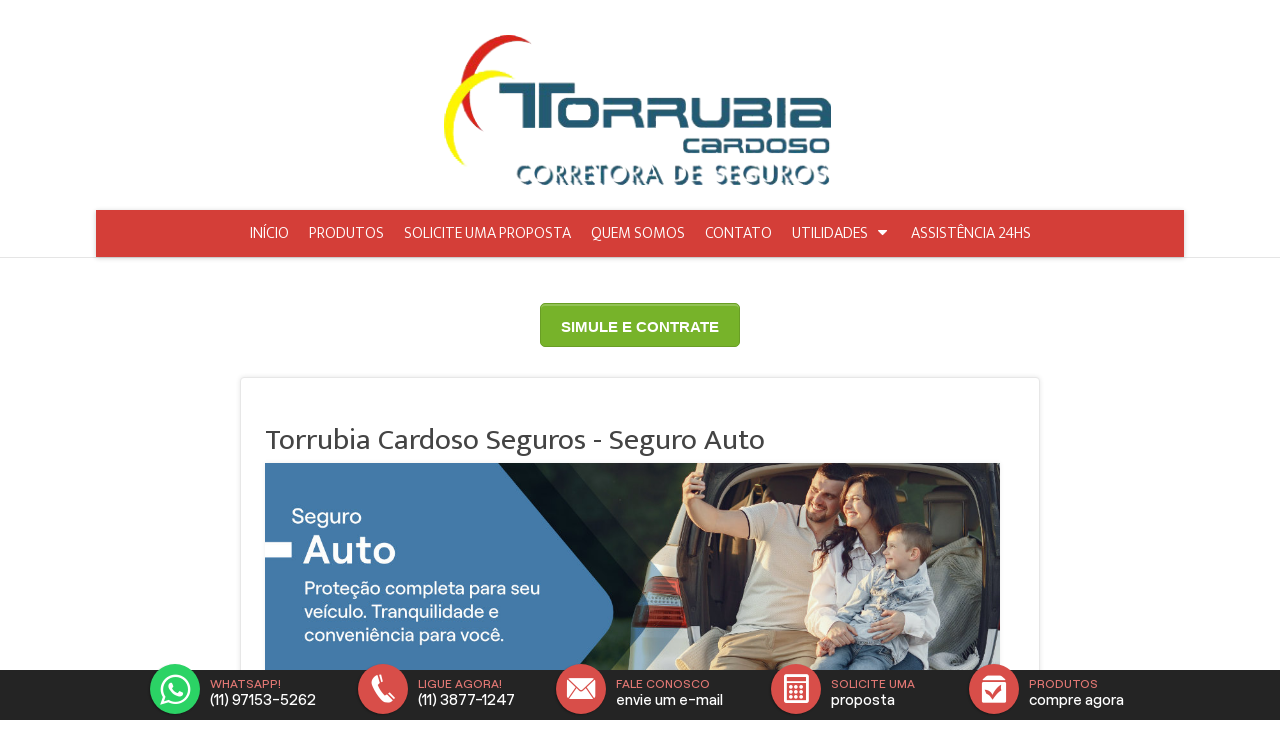

--- FILE ---
content_type: text/css
request_url: https://torrubiacardososeguros.com/content/bundles/ThemesBase.min.css
body_size: 43257
content:
.ui-helper-hidden{display:none}.ui-helper-hidden-accessible{position:absolute !important;clip:rect(1px 1px 1px 1px);clip:rect(1px,1px,1px,1px)}.ui-helper-reset{margin:0;padding:0;border:0;outline:0;line-height:1.3;text-decoration:none;font-size:100%;list-style:none}.ui-helper-clearfix:after{content:".";display:block;height:0;clear:both;visibility:hidden}.ui-helper-clearfix{display:inline-block}* html .ui-helper-clearfix{height:1%}.ui-helper-clearfix{display:block}.ui-helper-zfix{width:100%;height:100%;top:0;left:0;position:absolute;opacity:0;filter:Alpha(Opacity=0)}.ui-state-disabled{cursor:default !important}.ui-icon{display:block;text-indent:-99999px;overflow:hidden;background-repeat:no-repeat}.ui-widget-overlay{position:absolute;top:0;left:0;width:100%;height:100%}.ui-resizable{position:relative}.ui-resizable-handle{position:absolute;font-size:.1px;z-index:99999;display:block}.ui-resizable-disabled .ui-resizable-handle,.ui-resizable-autohide .ui-resizable-handle{display:none}.ui-resizable-n{cursor:n-resize;height:7px;width:100%;top:-5px;left:0}.ui-resizable-s{cursor:s-resize;height:7px;width:100%;bottom:-5px;left:0}.ui-resizable-e{cursor:e-resize;width:7px;right:-5px;top:0;height:100%}.ui-resizable-w{cursor:w-resize;width:7px;left:-5px;top:0;height:100%}.ui-resizable-se{cursor:se-resize;width:12px;height:12px;right:1px;bottom:1px}.ui-resizable-sw{cursor:sw-resize;width:9px;height:9px;left:-5px;bottom:-5px}.ui-resizable-nw{cursor:nw-resize;width:9px;height:9px;left:-5px;top:-5px}.ui-resizable-ne{cursor:ne-resize;width:9px;height:9px;right:-5px;top:-5px}.ui-selectable-helper{position:absolute;z-index:100;border:1px dotted #000}.ui-datepicker{width:17em;padding:.2em .2em 0;display:none}.ui-datepicker .ui-datepicker-header{position:relative;padding:.2em 0}.ui-datepicker .ui-datepicker-prev,.ui-datepicker .ui-datepicker-next{position:absolute;top:2px;width:1.8em;height:1.8em}.ui-datepicker .ui-datepicker-prev-hover,.ui-datepicker .ui-datepicker-next-hover{top:1px}.ui-datepicker .ui-datepicker-prev{left:2px}.ui-datepicker .ui-datepicker-next{right:2px}.ui-datepicker .ui-datepicker-prev-hover{left:1px}.ui-datepicker .ui-datepicker-next-hover{right:1px}.ui-datepicker .ui-datepicker-prev span,.ui-datepicker .ui-datepicker-next span{display:block;position:absolute;left:50%;margin-left:-8px;top:50%;margin-top:-8px}.ui-datepicker .ui-datepicker-title{margin:0 2.3em;line-height:1.8em;text-align:center}.ui-datepicker .ui-datepicker-title select{font-size:1em;margin:1px 0}.ui-datepicker select.ui-datepicker-month-year{width:100%}.ui-datepicker select.ui-datepicker-month,.ui-datepicker select.ui-datepicker-year{width:49%}.ui-datepicker table{width:100%;font-size:.9em;border-collapse:collapse;margin:0 0 .4em}.ui-datepicker th{padding:.7em .3em;text-align:center;font-weight:bold;border:0}.ui-datepicker td{border:0;padding:1px}.ui-datepicker td span,.ui-datepicker td a{display:block;padding:.2em;text-align:right;text-decoration:none}.ui-datepicker .ui-datepicker-buttonpane{background-image:none;margin:.7em 0 0 0;padding:0 .2em;border-left:0;border-right:0;border-bottom:0}.ui-datepicker .ui-datepicker-buttonpane button{float:right;margin:.5em .2em .4em;cursor:pointer;padding:.2em .6em .3em .6em;width:auto;overflow:visible}.ui-datepicker .ui-datepicker-buttonpane button.ui-datepicker-current{float:left}.ui-datepicker.ui-datepicker-multi{width:auto}.ui-datepicker-multi .ui-datepicker-group{float:left}.ui-datepicker-multi .ui-datepicker-group table{width:95%;margin:0 auto .4em}.ui-datepicker-multi-2 .ui-datepicker-group{width:50%}.ui-datepicker-multi-3 .ui-datepicker-group{width:33.3%}.ui-datepicker-multi-4 .ui-datepicker-group{width:25%}.ui-datepicker-multi .ui-datepicker-group-last .ui-datepicker-header{border-left-width:0}.ui-datepicker-multi .ui-datepicker-group-middle .ui-datepicker-header{border-left-width:0}.ui-datepicker-multi .ui-datepicker-buttonpane{clear:left}.ui-datepicker-row-break{clear:both;width:100%}.ui-datepicker-rtl{direction:rtl}.ui-datepicker-rtl .ui-datepicker-prev{right:2px;left:auto}.ui-datepicker-rtl .ui-datepicker-next{left:2px;right:auto}.ui-datepicker-rtl .ui-datepicker-prev:hover{right:1px;left:auto}.ui-datepicker-rtl .ui-datepicker-next:hover{left:1px;right:auto}.ui-datepicker-rtl .ui-datepicker-buttonpane{clear:right}.ui-datepicker-rtl .ui-datepicker-buttonpane button{float:left}.ui-datepicker-rtl .ui-datepicker-buttonpane button.ui-datepicker-current{float:right}.ui-datepicker-rtl .ui-datepicker-group{float:right}.ui-datepicker-rtl .ui-datepicker-group-last .ui-datepicker-header{border-right-width:0;border-left-width:1px}.ui-datepicker-rtl .ui-datepicker-group-middle .ui-datepicker-header{border-right-width:0;border-left-width:1px}.ui-datepicker-cover{display:none;display:block;position:absolute;z-index:-1;filter:mask();top:-4px;left:-4px;width:200px;height:200px}@font-face{font-family:"taoui";src:url('../themes/base/fonts/taoui.eot?');src:url('../themes/base/fonts/taoui.eot?#iefix') format('embedded-opentype'),url('../themes/base/fonts/taoui.woff') format('woff'),url('../themes/base/fonts/taoui.ttf') format('truetype'),url('../themes/base/fonts/taoui.svg#taoui') format('svg');font-weight:normal;font-style:normal}.d-icon-images,.d-icon-image,.d-icon-image-2,.d-icon-stack,.d-icon-file,.d-icon-profile,.d-icon-file-2,.d-icon-file-3,.d-icon-cart,.d-icon-compass,.d-icon-clock,.d-icon-clock-2,.d-icon-address-book,.d-icon-phone-hang-up,.d-icon-credit,.d-icon-bubbles,.d-icon-user,.d-icon-users,.d-icon-bubble,.d-icon-bubbles-2,.d-icon-expand,.d-icon-cog,.d-icon-settings,.d-icon-contract,.d-icon-contract-2,.d-icon-expand-2,.d-icon-tablet,.d-icon-mobile,.d-icon-mobile-2,.d-icon-laptop,.d-icon-screen,.d-icon-aid,.d-icon-star,.d-icon-star-2,.d-icon-star-3,.d-icon-attachment,.d-icon-link,.d-icon-menu,.d-icon-signup,.d-icon-lightning,.d-icon-power-cord,.d-icon-target,.d-icon-shield,.d-icon-fire,.d-icon-hammer,.d-icon-truck,.d-icon-globe,.d-icon-earth,.d-icon-heart,.d-icon-heart-2,.d-icon-heart-broken,.d-icon-checkmark,.d-icon-close,.d-icon-checkbox-checked,.d-icon-checkbox-unchecked,.d-icon-checkbox-partial,.d-icon-radio-checked,.d-icon-radio-unchecked,.d-icon-arrow-left,.d-icon-arrow-down-left,.d-icon-arrow-down,.d-icon-arrow-down-right,.d-icon-arrow-right,.d-icon-arrow-up-right,.d-icon-arrow-up,.d-icon-arrow-up-left,.d-icon-loop,.d-icon-shuffle,.d-icon-eject,.d-icon-crop,.d-icon-scissors,.d-icon-filter,.d-icon-filter-2,.d-icon-font,.d-icon-table,.d-icon-table-2,.d-icon-insert-template,.d-icon-code,.d-icon-embed,.d-icon-new-tab,.d-icon-right-to-left,.d-icon-left-to-right,.d-icon-pilcrow,.d-icon-text-width,.d-icon-strikethrough,.d-icon-omega,.d-icon-sigma,.d-icon-tab,.d-icon-spell-check,.d-icon-spam,.d-icon-info,.d-icon-info-2,.d-icon-blocked,.d-icon-leaf,.d-icon-ticket,.d-icon-paint-format,.d-icon-play,.d-icon-contrast,.d-icon-brightness-contrast,.d-icon-brightness-medium,.d-icon-text-height,.d-icon-google-plus,.d-icon-twitter,.d-icon-facebook,.d-icon-dribbble,.d-icon-picassa,.d-icon-steam,.d-icon-github,.d-icon-wordpress,.d-icon-flickr,.d-icon-youtube,.d-icon-youtube-2,.d-icon-lanyrd,.d-icon-vimeo2,.d-icon-feed,.d-icon-blogger,.d-icon-joomla,.d-icon-linkedin,.d-icon-lastfm,.d-icon-skype,.d-icon-paypal,.d-icon-opera,.d-icon-html5,.d-icon-css3,.d-icon-chrome,.d-icon-firefox,.d-icon-IE,.d-icon-IcoMoon,.d-icon-safari,.d-icon-file-xml,.d-icon-file-css,.d-icon-file-powerpoint,.d-icon-file-zip,.d-icon-file-excel,.d-icon-delicious,.d-icon-stumbleupon,.d-icon-pinterest,.d-icon-tumblr,.d-icon-yahoo,.d-icon-xing,.d-icon-windows8,.d-icon-windows,.d-icon-android,.d-icon-finder,.d-icon-apple,.d-icon-tux,.d-icon-github-2,.d-icon-file-word,.d-icon-file-pdf,.d-icon-file-openoffice,.d-icon-libreoffice,.d-icon-yelp,.d-icon-share,.d-icon-console,.d-icon-instagram,.d-icon-eye,.d-icon-envelope,.d-icon-target-2,.d-icon-bug,.d-icon-map,.d-icon-map-2,.d-icon-history,.d-icon-stats,.d-icon-target-3,.d-icon-code-2,.d-icon-layers-alt,.d-icon-layers,.d-icon-google-plus-2,.d-icon-frame,.d-icon-wand,.d-icon-angle-up,.d-icon-angle-down,.d-icon-angle-right,.d-icon-angle-left,.d-icon-double-angle-down,.d-icon-double-angle-up,.d-icon-double-angle-right,.d-icon-double-angle-left,.d-icon-circle-blank,.d-icon-circle,.d-icon-columns,.d-icon-folder-open,.d-icon-chevron-down,.d-icon-chevron-up,.d-icon-untitled,.d-icon-arrow-left-2,.d-icon-arrow-down-2,.d-icon-arrow-up-2,.d-icon-database,.d-icon-code-3,.d-icon-flow-parallel,.d-icon-flow-line,.d-icon-flow-tree,.d-icon-flow-branch,.d-icon-flow-cascade,.d-icon-add-to-list,.d-icon-ellipsis,.d-icon-minus,.d-icon-plus,.d-icon-erase,.d-icon-sharable,.d-icon-share-2,.d-icon-resize,.d-icon-narrow,.d-icon-profile-2,.d-icon-pop-out,.d-icon-pop-in,.d-icon-minus-2,.d-icon-cancel,.d-icon-plus-2,.d-icon-question,.d-icon-zoom-out,.d-icon-zoom-in,.d-icon-search,.d-icon-circle-full,.d-icon-forbid,.d-icon-popup,.d-icon-printer,.d-icon-camera,.d-icon-marquee,.d-icon-crop-2,.d-icon-in-alt,.d-icon-thumbs-up,.d-icon-thumbs-down,.d-icon-cross,.d-icon-minus-3,.d-icon-plus-3,.d-icon-cross-2,.d-icon-sort,.d-icon-stethoscope,.d-icon-group,.d-icon-language,.d-icon-sitemap,.d-icon-umbrella,.d-icon-table-3,.d-icon-edit,.d-icon-share-3,.d-icon-check,.d-icon-save,.d-icon-paper-clip,.d-icon-copy,.d-icon-cut,.d-icon-beaker,.d-icon-reorder,.d-icon-list-ul,.d-icon-list-ol,.d-icon-strikethrough-2,.d-icon-underline,.d-icon-magic,.d-icon-font-2,.d-icon-bold,.d-icon-italic,.d-icon-print,.d-icon-text-height-2,.d-icon-text-width-2,.d-icon-align-left,.d-icon-align-center,.d-icon-align-right,.d-icon-align-justify,.d-icon-list,.d-icon-indent-left,.d-icon-indent-right,.d-icon-picture,.d-icon-resize-vertical,.d-icon-resize-horizontal,.d-icon-calendar,.d-icon-magnet,.d-icon-random,.d-icon-signout,.d-icon-signin,.d-icon-external-link,.d-icon-pushpin,.d-icon-heart-empty,.d-icon-star-half,.d-icon-bar-chart,.d-icon-gift,.d-icon-bookmark-empty,.d-icon-phone,.d-icon-hand-right,.d-icon-hand-left,.d-icon-hand-up,.d-icon-hand-down,.d-icon-filter-3,.d-icon-fullscreen,.d-icon-link-2,.d-icon-cloud,.d-icon-truck-2,.d-icon-user-md,.d-icon-cloud-upload,.d-icon-cloud-download,.d-icon-suitcase,.d-icon-bell-alt,.d-icon-coffee,.d-icon-file-alt,.d-icon-ambulance,.d-icon-medkit,.d-icon-money,.d-icon-hdd,.d-icon-rss,.d-icon-credit-2,.d-icon-bolt,.d-icon-legal,.d-icon-ban-circle,.d-icon-move,.d-icon-pencil,.d-icon-tint,.d-icon-map-marker,.d-icon-adjust,.d-icon-underline-2,.d-icon-signal,.d-icon-envelope-2,.d-icon-music,.d-icon-barcode,.d-icon-qrcode,.d-icon-tag,.d-icon-tags,.d-icon-progress-3,.d-icon-progress-2,.d-icon-brogress-1,.d-icon-progress-0,.d-icon-keyboard,.d-icon-cone,.d-icon-signal-2,.d-icon-rss-2,.d-icon-user-add,.d-icon-directions,.d-icon-network,.d-icon-pie,.d-icon-bars,.d-icon-statistics,.d-icon-graph,.d-icon-disk,.d-icon-calendar-2,.d-icon-upload,.d-icon-cloud-2,.d-icon-install,.d-icon-tools,.d-icon-house,.d-icon-chat,.d-icon-comment,.d-icon-bubble-2,.d-icon-trash,.d-icon-vcard,.d-icon-microphone,.d-icon-earth-2,.d-icon-lock,.d-icon-lock-open,.d-icon-key,.d-icon-cw,.d-icon-ccw,.d-icon-cycle,.d-icon-caret-up,.d-icon-caret-down,.d-icon-caret-right,.d-icon-caret-left,.d-icon-list-2,.d-icon-list-3,.d-icon-document,.d-icon-landscape,.d-icon-docs,.d-icon-pictures,.d-icon-video,.d-icon-droplet,.d-icon-location,.d-icon-export,.d-icon-bolt-2,.d-icon-thunder,.d-icon-magnet-2,.d-icon-question-2,.d-icon-play-2,.d-icon-pause,.d-icon-record,.d-icon-stop,.d-icon-next,.d-icon-previous,.d-icon-first,.d-icon-last,.d-icon-sort-down,.d-icon-sort-up,.d-icon-text,.d-icon-text-2,.d-icon-lifebuoy,.d-icon-flag,.d-icon-user-2,.d-icon-volume-off,.d-icon-volume-down,.d-icon-volume-up,.d-icon-grid,.d-icon-grid-alt,.d-icon-menu-2,.d-icon-list-4,.d-icon-gallery,.d-icon-minus-4,.d-icon-plus-4,.d-icon-copy-2,.d-icon-file-4,.d-icon-user-3,.d-icon-off,.d-icon-cogs,.d-icon-quote-left,.d-icon-quote-right,.d-icon-bookmark,.d-icon-briefcase,.d-icon-cross-3,.d-icon-checkmark-2,.d-icon-ying-yang,.d-icon-popout,.d-icon-chevron-left,.d-icon-chevron-right,.d-icon-exclamation-sign,.d-icon-asterisk,.d-icon-ok-sign,.d-icon-question-sign,.d-icon-info-sign,.d-icon-ok-circle,.d-icon-remove-circle,.d-icon-loading{font-family:'taoui' !important;speak:none;text-decoration:none!important;font-style:normal;font-weight:normal;font-variant:normal;text-transform:none;line-height:1;-webkit-font-smoothing:antialiased;cursor:default;min-width:1em}.d-icon-images:before{content:""}.d-icon-image:before{content:""}.d-icon-image-2:before{content:""}.d-icon-stack:before{content:""}.d-icon-file:before{content:""}.d-icon-profile:before{content:""}.d-icon-file-2:before{content:""}.d-icon-file-3:before{content:""}.d-icon-cart:before{content:""}.d-icon-compass:before{content:""}.d-icon-clock:before{content:""}.d-icon-clock-2:before{content:""}.d-icon-address-book:before{content:""}.d-icon-phone-hang-up:before{content:""}.d-icon-credit:before{content:""}.d-icon-bubbles:before{content:""}.d-icon-user:before{content:""}.d-icon-users:before{content:""}.d-icon-bubble:before{content:""}.d-icon-bubbles-2:before{content:""}.d-icon-expand:before{content:""}.d-icon-loading:before,.d-icon-cog:before{content:""}.d-icon-settings:before{content:""}.d-icon-contract:before{content:""}.d-icon-contract-2:before{content:""}.d-icon-expand-2:before{content:""}.d-icon-tablet:before{content:""}.d-icon-mobile:before{content:""}.d-icon-mobile-2:before{content:""}.d-icon-laptop:before{content:""}.d-icon-screen:before{content:""}.d-icon-aid:before{content:""}.d-icon-star:before{content:""}.d-icon-star-2:before{content:""}.d-icon-star-3:before{content:""}.d-icon-attachment:before{content:""}.d-icon-link:before{content:""}.d-icon-menu:before{content:""}.d-icon-signup:before{content:""}.d-icon-lightning:before{content:""}.d-icon-power-cord:before{content:""}.d-icon-target:before{content:""}.d-icon-shield:before{content:""}.d-icon-fire:before{content:""}.d-icon-hammer:before{content:""}.d-icon-truck:before{content:""}.d-icon-globe:before{content:""}.d-icon-earth:before{content:""}.d-icon-heart:before{content:""}.d-icon-heart-2:before{content:""}.d-icon-heart-broken:before{content:""}.d-icon-checkmark:before{content:""}.d-icon-close:before{content:""}.d-icon-checkbox-checked:before{content:""}.d-icon-checkbox-unchecked:before{content:""}.d-icon-checkbox-partial:before{content:""}.d-icon-radio-checked:before{content:""}.d-icon-radio-unchecked:before{content:""}.d-icon-arrow-left:before{content:""}.d-icon-arrow-down-left:before{content:""}.d-icon-arrow-down:before{content:""}.d-icon-arrow-down-right:before{content:""}.d-icon-arrow-right:before{content:""}.d-icon-arrow-up-right:before{content:""}.d-icon-arrow-up:before{content:""}.d-icon-arrow-up-left:before{content:""}.d-icon-loop:before{content:""}.d-icon-shuffle:before{content:""}.d-icon-eject:before{content:""}.d-icon-crop:before{content:""}.d-icon-scissors:before{content:""}.d-icon-filter:before{content:""}.d-icon-filter-2:before{content:""}.d-icon-font:before{content:""}.d-icon-table:before{content:""}.d-icon-table-2:before{content:""}.d-icon-insert-template:before{content:""}.d-icon-code:before{content:""}.d-icon-embed:before{content:""}.d-icon-new-tab:before{content:""}.d-icon-right-to-left:before{content:""}.d-icon-left-to-right:before{content:""}.d-icon-pilcrow:before{content:""}.d-icon-text-width:before{content:""}.d-icon-strikethrough:before{content:""}.d-icon-omega:before{content:""}.d-icon-sigma:before{content:""}.d-icon-tab:before{content:""}.d-icon-spell-check:before{content:""}.d-icon-spam:before{content:""}.d-icon-info:before{content:""}.d-icon-info-2:before{content:""}.d-icon-blocked:before{content:""}.d-icon-leaf:before{content:""}.d-icon-ticket:before{content:""}.d-icon-paint-format:before{content:""}.d-icon-play:before{content:""}.d-icon-contrast:before{content:""}.d-icon-brightness-contrast:before{content:""}.d-icon-brightness-medium:before{content:""}.d-icon-text-height:before{content:""}.d-icon-google-plus:before{content:""}.d-icon-twitter:before{content:""}.d-icon-facebook:before{content:""}.d-icon-dribbble:before{content:""}.d-icon-picassa:before{content:""}.d-icon-steam:before{content:""}.d-icon-github:before{content:""}.d-icon-wordpress:before{content:""}.d-icon-flickr:before{content:""}.d-icon-youtube:before{content:""}.d-icon-youtube-2:before{content:""}.d-icon-lanyrd:before{content:""}.d-icon-vimeo2:before{content:""}.d-icon-feed:before{content:""}.d-icon-blogger:before{content:""}.d-icon-joomla:before{content:""}.d-icon-linkedin:before{content:""}.d-icon-lastfm:before{content:""}.d-icon-skype:before{content:""}.d-icon-paypal:before{content:""}.d-icon-opera:before{content:""}.d-icon-html5:before{content:""}.d-icon-css3:before{content:""}.d-icon-chrome:before{content:""}.d-icon-firefox:before{content:""}.d-icon-IE:before{content:""}.d-icon-IcoMoon:before{content:""}.d-icon-safari:before{content:""}.d-icon-file-xml:before{content:""}.d-icon-file-css:before{content:""}.d-icon-file-powerpoint:before{content:""}.d-icon-file-zip:before{content:""}.d-icon-file-excel:before{content:""}.d-icon-delicious:before{content:""}.d-icon-stumbleupon:before{content:""}.d-icon-pinterest:before{content:""}.d-icon-tumblr:before{content:""}.d-icon-yahoo:before{content:""}.d-icon-xing:before{content:""}.d-icon-windows8:before{content:""}.d-icon-windows:before{content:""}.d-icon-android:before{content:""}.d-icon-finder:before{content:""}.d-icon-apple:before{content:""}.d-icon-tux:before{content:""}.d-icon-github-2:before{content:""}.d-icon-file-word:before{content:""}.d-icon-file-pdf:before{content:""}.d-icon-file-openoffice:before{content:""}.d-icon-libreoffice:before{content:""}.d-icon-yelp:before{content:""}.d-icon-share:before{content:""}.d-icon-console:before{content:""}.d-icon-instagram:before{content:""}.d-icon-eye:before{content:""}.d-icon-envelope:before{content:""}.d-icon-target-2:before{content:""}.d-icon-bug:before{content:""}.d-icon-map:before{content:""}.d-icon-map-2:before{content:""}.d-icon-history:before{content:""}.d-icon-stats:before{content:""}.d-icon-target-3:before{content:""}.d-icon-code-2:before{content:""}.d-icon-layers-alt:before{content:""}.d-icon-layers:before{content:""}.d-icon-google-plus-2:before{content:""}.d-icon-frame:before{content:""}.d-icon-wand:before{content:""}.d-icon-angle-up:before{content:""}.d-icon-angle-down:before{content:""}.d-icon-angle-right:before{content:""}.d-icon-angle-left:before{content:""}.d-icon-double-angle-down:before{content:""}.d-icon-double-angle-up:before{content:""}.d-icon-double-angle-right:before{content:""}.d-icon-double-angle-left:before{content:""}.d-icon-circle-blank:before{content:""}.d-icon-circle:before{content:""}.d-icon-columns:before{content:""}.d-icon-folder-open:before{content:""}.d-icon-chevron-down:before{content:""}.d-icon-chevron-up:before{content:""}.d-icon-untitled:before{content:""}.d-icon-arrow-left-2:before{content:""}.d-icon-arrow-down-2:before{content:""}.d-icon-arrow-up-2:before{content:""}.d-icon-database:before{content:""}.d-icon-code-3:before{content:""}.d-icon-flow-parallel:before{content:""}.d-icon-flow-line:before{content:""}.d-icon-flow-tree:before{content:""}.d-icon-flow-branch:before{content:""}.d-icon-flow-cascade:before{content:""}.d-icon-add-to-list:before{content:""}.d-icon-ellipsis:before{content:""}.d-icon-minus:before{content:""}.d-icon-plus:before{content:""}.d-icon-erase:before{content:""}.d-icon-sharable:before{content:""}.d-icon-share-2:before{content:""}.d-icon-resize:before{content:""}.d-icon-narrow:before{content:""}.d-icon-profile-2:before{content:""}.d-icon-pop-out:before{content:""}.d-icon-pop-in:before{content:""}.d-icon-minus-2:before{content:""}.d-icon-cancel:before{content:""}.d-icon-plus-2:before{content:""}.d-icon-question:before{content:""}.d-icon-zoom-out:before{content:""}.d-icon-zoom-in:before{content:""}.d-icon-search:before{content:""}.d-icon-circle-full:before{content:""}.d-icon-forbid:before{content:""}.d-icon-popup:before{content:""}.d-icon-printer:before{content:""}.d-icon-camera:before{content:""}.d-icon-marquee:before{content:""}.d-icon-crop-2:before{content:""}.d-icon-in-alt:before{content:""}.d-icon-thumbs-up:before{content:""}.d-icon-thumbs-down:before{content:""}.d-icon-cross:before{content:""}.d-icon-minus-3:before{content:""}.d-icon-plus-3:before{content:""}.d-icon-cross-2:before{content:""}.d-icon-sort:before{content:""}.d-icon-stethoscope:before{content:""}.d-icon-group:before{content:""}.d-icon-language:before{content:""}.d-icon-sitemap:before{content:""}.d-icon-umbrella:before{content:""}.d-icon-table-3:before{content:""}.d-icon-edit:before{content:""}.d-icon-share-3:before{content:""}.d-icon-check:before{content:""}.d-icon-save:before{content:""}.d-icon-paper-clip:before{content:""}.d-icon-copy:before{content:""}.d-icon-cut:before{content:""}.d-icon-beaker:before{content:""}.d-icon-reorder:before{content:""}.d-icon-list-ul:before{content:""}.d-icon-list-ol:before{content:""}.d-icon-strikethrough-2:before{content:""}.d-icon-underline:before{content:""}.d-icon-magic:before{content:""}.d-icon-font-2:before{content:""}.d-icon-bold:before{content:""}.d-icon-italic:before{content:""}.d-icon-print:before{content:""}.d-icon-text-height-2:before{content:""}.d-icon-text-width-2:before{content:""}.d-icon-align-left:before{content:""}.d-icon-align-center:before{content:""}.d-icon-align-right:before{content:""}.d-icon-align-justify:before{content:""}.d-icon-list:before{content:""}.d-icon-indent-left:before{content:""}.d-icon-indent-right:before{content:""}.d-icon-picture:before{content:""}.d-icon-resize-vertical:before{content:""}.d-icon-resize-horizontal:before{content:""}.d-icon-calendar:before{content:""}.d-icon-magnet:before{content:""}.d-icon-random:before{content:""}.d-icon-signout:before{content:""}.d-icon-signin:before{content:""}.d-icon-external-link:before{content:""}.d-icon-pushpin:before{content:""}.d-icon-heart-empty:before{content:""}.d-icon-star-half:before{content:""}.d-icon-bar-chart:before{content:""}.d-icon-gift:before{content:""}.d-icon-bookmark-empty:before{content:""}.d-icon-phone:before{content:""}.d-icon-hand-right:before{content:""}.d-icon-hand-left:before{content:""}.d-icon-hand-up:before{content:""}.d-icon-hand-down:before{content:""}.d-icon-filter-3:before{content:""}.d-icon-fullscreen:before{content:""}.d-icon-link-2:before{content:""}.d-icon-cloud:before{content:""}.d-icon-truck-2:before{content:""}.d-icon-user-md:before{content:""}.d-icon-cloud-upload:before{content:""}.d-icon-cloud-download:before{content:""}.d-icon-suitcase:before{content:""}.d-icon-bell-alt:before{content:""}.d-icon-coffee:before{content:""}.d-icon-file-alt:before{content:""}.d-icon-ambulance:before{content:""}.d-icon-medkit:before{content:""}.d-icon-money:before{content:""}.d-icon-hdd:before{content:""}.d-icon-rss:before{content:""}.d-icon-credit-2:before{content:""}.d-icon-bolt:before{content:""}.d-icon-legal:before{content:""}.d-icon-ban-circle:before{content:""}.d-icon-move:before{content:""}.d-icon-pencil:before{content:""}.d-icon-tint:before{content:""}.d-icon-map-marker:before{content:""}.d-icon-adjust:before{content:""}.d-icon-underline-2:before{content:""}.d-icon-signal:before{content:""}.d-icon-envelope-2:before{content:""}.d-icon-music:before{content:""}.d-icon-barcode:before{content:""}.d-icon-qrcode:before{content:""}.d-icon-tag:before{content:""}.d-icon-tags:before{content:""}.d-icon-progress-3:before{content:""}.d-icon-progress-2:before{content:""}.d-icon-brogress-1:before{content:""}.d-icon-progress-0:before{content:""}.d-icon-keyboard:before{content:""}.d-icon-cone:before{content:""}.d-icon-signal-2:before{content:""}.d-icon-rss-2:before{content:""}.d-icon-user-add:before{content:""}.d-icon-directions:before{content:""}.d-icon-network:before{content:""}.d-icon-pie:before{content:""}.d-icon-bars:before{content:""}.d-icon-statistics:before{content:""}.d-icon-graph:before{content:""}.d-icon-disk:before{content:""}.d-icon-calendar-2:before{content:""}.d-icon-upload:before{content:""}.d-icon-cloud-2:before{content:""}.d-icon-install:before{content:""}.d-icon-tools:before{content:""}.d-icon-house:before{content:""}.d-icon-chat:before{content:""}.d-icon-comment:before{content:""}.d-icon-bubble-2:before{content:""}.d-icon-trash:before{content:""}.d-icon-vcard:before{content:""}.d-icon-microphone:before{content:""}.d-icon-earth-2:before{content:""}.d-icon-lock:before{content:""}.d-icon-lock-open:before{content:""}.d-icon-key:before{content:""}.d-icon-cw:before{content:""}.d-icon-ccw:before{content:""}.d-icon-cycle:before{content:""}.d-icon-caret-up:before{content:""}.d-icon-caret-down:before{content:""}.d-icon-caret-right:before{content:""}.d-icon-caret-left:before{content:""}.d-icon-list-2:before{content:""}.d-icon-list-3:before{content:""}.d-icon-document:before{content:""}.d-icon-landscape:before{content:""}.d-icon-docs:before{content:""}.d-icon-pictures:before{content:""}.d-icon-video:before{content:""}.d-icon-droplet:before{content:""}.d-icon-location:before{content:""}.d-icon-export:before{content:""}.d-icon-bolt-2:before{content:""}.d-icon-thunder:before{content:""}.d-icon-magnet-2:before{content:""}.d-icon-question-2:before{content:""}.d-icon-play-2:before{content:""}.d-icon-pause:before{content:""}.d-icon-record:before{content:""}.d-icon-stop:before{content:""}.d-icon-next:before{content:""}.d-icon-previous:before{content:""}.d-icon-first:before{content:""}.d-icon-last:before{content:""}.d-icon-sort-down:before{content:""}.d-icon-sort-up:before{content:""}.d-icon-text:before{content:""}.d-icon-text-2:before{content:""}.d-icon-lifebuoy:before{content:""}.d-icon-flag:before{content:""}.d-icon-user-2:before{content:""}.d-icon-volume-off:before{content:""}.d-icon-volume-down:before{content:""}.d-icon-volume-up:before{content:""}.d-icon-grid:before{content:""}.d-icon-grid-alt:before{content:""}.d-icon-menu-2:before{content:""}.d-icon-list-4:before{content:""}.d-icon-gallery:before{content:""}.d-icon-minus-4:before{content:""}.d-icon-plus-4:before{content:""}.d-icon-copy-2:before{content:""}.d-icon-file-4:before{content:""}.d-icon-user-3:before{content:""}.d-icon-off:before{content:""}.d-icon-cogs:before{content:""}.d-icon-quote-left:before{content:""}.d-icon-quote-right:before{content:""}.d-icon-bookmark:before{content:""}.d-icon-briefcase:before{content:""}.d-icon-cross-3:before{content:""}.d-icon-checkmark-2:before{content:""}.d-icon-ying-yang:before{content:""}.d-icon-popout:before{content:""}.d-icon-chevron-left:before{content:""}.d-icon-chevron-right:before{content:""}.d-icon-exclamation-sign:before{content:""}.d-icon-asterisk:before{content:""}.d-icon-ok-sign:before{content:""}.d-icon-question-sign:before{content:""}.d-icon-info-sign:before{content:""}.d-icon-ok-circle:before{content:""}.d-icon-remove-circle:before{content:""}.icon-icoLoading,.d-icon-loading{-moz-animation:spin 1s infinite linear;-o-animation:spin 1s infinite linear;-webkit-animation:spin 1s infinite linear;animation:spin 1s infinite linear}.d-ui-widget.d-notices .icon-icoLoading,.d-ui-widget.d-notices .d-icon-loading{width:28px;height:28px;display:inline-flex;align-items:center;justify-content:center}@-moz-keyframes spin{0%{-moz-transform:rotate(0deg)}100%{-moz-transform:rotate(359deg)}}@-webkit-keyframes spin{0%{-webkit-transform:rotate(0deg)}100%{-webkit-transform:rotate(359deg)}}@-o-keyframes spin{0%{-o-transform:rotate(0deg);}100%{-o-transform:rotate(359deg);}}@-ms-keyframes spin{0%{-ms-transform:rotate(0deg)}100%{-ms-transform:rotate(359deg)}}@keyframes spin{0%{transform:rotate(0deg)}100%{transform:rotate(359deg)}}@font-face{font-family:'icomoon';src:url('/Content/themes/base/fonts/icomoon.eot?');src:url('/Content/themes/base/fonts/icomoon.eot?#iefix') format('embedded-opentype'),url('/Content/themes/base/fonts/icomoon.woff') format('woff'),url('/Content/themes/base/fonts/icomoon.ttf') format('truetype'),url('/Content/themes/base/fonts/icomoon.svg#icomoon') format('svg');font-weight:normal;font-style:normal}[class^="icon-"]::before,[class*=" icon-"]::before,[data-icon^="icon-"] span::before{font-family:'icomoon';speak:none;font-style:normal;font-weight:normal;font-variant:normal;text-transform:none;line-height:1;display:inline-block;-webkit-font-smoothing:antialiased;-moz-osx-font-smoothing:grayscale}@media screen and (-webkit-min-device-pixel-ratio:0){@font-face{font-family:'icomoon';src:url('/Content/themes/base/fonts/icomoon.svg#icomoon') format('svg')}}.icon-icoMenu_Blog:before{content:""}.icon-ms_whatsapp:before{content:""}.icon-ms_graphline:before{content:""}.icon-ms_grid:before{content:""}.icon-ms_contact:before{content:""}.icon-ms_facebook:before{content:""}.icon-ms_flickr:before{content:""}.icon-ms_googleplus:before{content:""}.icon-ms_instagram:before{content:""}.icon-ms_linkedin:before{content:""}.icon-ms_mail:before{content:""}.icon-ms_skype:before{content:""}.icon-ms_twitter:before{content:""}.icon-ms_youtube:before{content:""}.icon-ic_store_mall_directory_24px:before{content:""}.icon-icoBarra_Adicionar:before{content:""}.icon-icoBarra_AreaUsuario:before{content:""}.icon-icoBarra_Chat:before{content:""}.icon-icoBarra_Configuracoes:before{content:""}.icon-icoBarra_Editar:before{content:""}.icon-icoBarra_Excluir:before{content:""}.icon-icoBarra_Faq:before{content:""}.icon-icoBarra_Home:before{content:""}.icon-icoBarra_Pagina:before{content:""}.icon-icoBarra_Recados:before{content:""}.icon-icoBarra_Simulador:before{content:""}.icon-icoBarra_Suporte:before{content:""}.icon-icoBarra_VisualizarPagina:before{content:""}.icon-icoLoading:before{content:""}.icon-icoMenu_Abrir:before{content:""}.icon-icoMenu_AdicionarComponente:before{content:""}.icon-icoMenu_AdicionarPagina:before{content:""}.icon-icoMenu_AgendadorTarefas:before{content:""}.icon-icoMenu_Ajuda:before{content:""}.icon-icoMenu_AlterarLayout:before{content:""}.icon-icoMenu_AlterarProjeto:before{content:""}.icon-icoMenu_AlterarTema:before{content:""}.icon-icoMenu_Categorias:before{content:""}.icon-icoMenu_Compartilhar:before{content:""}.icon-icoMenu_Componentes:before{content:""}.icon-icoMenu_Concluir:before{content:""}.icon-icoMenu_ConfiguracoesGlobais:before{content:""}.icon-icoMenu_ConfiguracoesPessoais:before{content:""}.icon-icoMenu_ConfiguracoesSite:before{content:""}.icon-icoMenu_ConfiguracoesSMTP:before{content:""}.icon-icoMenu_Conteudos:before{content:""}.icon-icoMenu_Dashboard:before{content:""}.icon-icoMenu_Fechar:before{content:""}.icon-icoMenu_Filter:before{content:""}.icon-icoMenu_Grafico:before{content:""}.icon-icoMenu_GrupoUsuarios:before{content:""}.icon-icoMenu_Info:before{content:""}.icon-icoMenu_Layout:before{content:""}.icon-icoMenu_Leads:before{content:""}.icon-icoMenu_Log:before{content:""}.icon-icoMenu_MapaSite:before{content:""}.icon-icoMenu_MetaTags:before{content:""}.icon-icoMenu_Modulos:before{content:""}.icon-icoMenu_Netdrive:before{content:""}.icon-icoMenu_Pagina:before{content:""}.icon-icoMenu_Paginas:before{content:""}.icon-icoMenu_PainelAdministrativo:before{content:""}.icon-icoMenu_PropriedadesPagina:before{content:""}.icon-icoMenu_Relatorio:before{content:""}.icon-icoMenu_RobotTxt:before{content:""}.icon-icoMenu_Sair:before{content:""}.icon-icoMenu_Site:before{content:""}.icon-icoMenu_Sites:before{content:""}.icon-icoMenu_Temas:before{content:""}.icon-icoMenu_Usuario:before{content:""}.icon-icoNovo_Excluir---Copia:before{content:""}.icon-icoTool_Ajuda:before{content:""}.icon-icoTool_Editar:before{content:""}.icon-icoTool_Excluir:before{content:""}.icon-icoTool_Finalizar:before{content:""}span.d-content-text:empty{content:"&nbsp;"}.d-reset{margin:0;padding:0;outline:0;border:0 none;list-style:none;text-decoration:none;font-size:100%;line-height:1em}.ui-datepicker,.d-separator{border:1px solid #ccc}.d-ui-widget-header,.ui-widget-header{border-color:inherit;background:inherit;font-size:1.1em}.d-ui-widget-header>a{text-decoration:none}.d-ui-widget-content,.ui-widget-content{background:inherit;color:inherit}.d-ui-widget a,.d-ui-widget-header{color:inherit;-webkit-text-shadow:inherit;text-shadow:inherit}.d-input,.d-input>input,.d-picker,.d-button,.d-button>*,.d-grid .d-sorter,.d-listbox .d-item>a,.d-listbox .d-item>input,.d-ui-widget-header>*,.d-menu.toolbar>.d-separator,.d-menu.horizontal>.d-separator,[data-role=menubar]>.d-separator,.d-menu.horizontal>.d-item,.d-menu.toolbar>.d-item,[data-role=menubar]>li,.d-menu .d-item>a>*,.d-panel>.d-ui-widget-header>a>*{display:inline-block;vertical-align:middle}.d-input>input,.d-picker>input,.d-picker>.d-content-text{border:1px solid transparent;-moz-border-radius:inherit;-webkit-border-radius:inherit;border-radius:inherit;-webkit-text-shadow:inherit;text-shadow:inherit}.d-input{position:relative;overflow:hidden;padding:2px}.d-input>input{padding:0;border:none}.d-content-text{-webkit-text-shadow:inherit;text-shadow:inherit}.d-picker{position:relative;overflow:visible;padding:2px}.d-picker>.d-content-text{overflow:hidden;padding-right:12px;padding-left:5px;-ms-text-overflow:ellipsis;-o-text-overflow:ellipsis;text-overflow:ellipsis;white-space:nowrap;cursor:default}.d-picker>div.d-content-text{border-width:inherit;border-style:solid;border-color:transparent;background:none;color:inherit}.d-picker>div.d-content-text:empty{height:24px}.d-picker>span.d-ui-widget-content{background:none}.d-picker>.d-drop-button{position:absolute;top:50%;right:3px;margin-top:-5px;width:16px;text-align:center;font-size:.7em}.d-drop-container{position:absolute;z-index:3100}.d-drop-container>ul,.d-drop-container>div{display:block;border:none}.d-drop-container>.d-listbox{display:block!important;-moz-border-radius:inherit;-webkit-border-radius:inherit;border-radius:inherit;-moz-box-shadow:none!important;-webkit-box-shadow:none!important;box-shadow:none!important}.d-items{overflow:auto;margin:0;padding:0;list-style:none}.d-item{position:relative;border-bottom:1px solid transparent;list-style:none}.d-items-tools{color:#fff !important;background-color:#00314a !important}.d-items-tools:hover{color:#00314a !important;background-color:#fff !important}a.d-button,.d-node-content>a,.d-menu .d-item>a,.d-pager>a{text-decoration:none}.d-state-disable{pointer-events:none}.d-button-text,.d-textbox>input,.d-picker>.d-content-text,.d-item{line-height:24px}.d-button-text,.d-textbox>input,.d-picker>.d-content-text{padding:0;height:24px}.d-item .d-picker>.d-content-text{line-height:inherit}.d-corner{-moz-border-radius:5px;-webkit-border-radius:5px;border-radius:5px}.d-float-left{float:left}.d-float-right{float:right;clear:left}.d-float-none{float:none;clear:both}.field-validation-error,.d-ui-widget.d-state-error,.input-validation-error>input,.d-state-error,.input-validation-error{color:#cb0606}.field-validation-error,.d-ui-widget.d-state-error,.input-validation-error{border-color:#d10000}.input-validation-error,.d-ui-widget.d-state-error,.d-ui-widget.d-state-error>.d-ui-widget-content,.input-validation-error>.d-ui-widget-content{background-color:#fbe9e9}.d-ui-widget.d-state-disable,.d-ui-widget:disabled,.d-ui-widget.d-state-disable *,.d-ui-widget-content.d-state-disable,.d-ui-widget-content:disabled,.d-ui-widget-header.d-state-disable,.d-ui-widget-header.d-state-disable>a,.d-node.d-state-disable .d-node-content,.d-node.d-state-disable .d-node-content a,.d-checkbox.d-state-disable,.d-radio.d-state-disable{color:#8a8a8a}.d-ui-widget.d-state-disable,.d-ui-widget:disabled,.d-ui-widget-header.d-state-disable{border-color:#ccc}.d-ui-widget.d-state-disable,.d-ui-widget:disabled,.d-ui-widget-header.d-state-disable,.d-ui-widget.d-state-disable .d-ui-widget-content,.d-ui-widget-content.d-state-disable{background-color:#eee}.d-overlay{position:fixed;top:0;left:0;width:100%;height:100%;background-color:#000;opacity:.8}.d-list-divider{border:none}.d-page-navigator{bottom:0;margin:0;padding:0;height:24px;text-align:center;z-index:5 !important}.d-page-navigator>li{display:inline-block;margin:2px;width:8px;height:8px;border:solid 1px #888;border-radius:50%;background-color:#f2f2f2;vertical-align:top;cursor:pointer}.d-page-navigator>li.d-state-active{background-color:#808080}.d-button-list>.d-item{border-radius:0;margin:0;line-height:2em}.d-button-list>.d-item:not(:first-child){border-left:none}.d-button-list>.d-item:first-child{border-top-left-radius:5px;border-bottom-left-radius:5px}.d-button-list>.d-item:last-child{border-top-right-radius:5px;border-bottom-right-radius:5px}.d-button-list>.d-item>a{text-decoration:none}.d-mobile-list{overflow:visible}.d-mobile-list>.d-item>a:first-child,.d-mobile-list>.d-item>div:only-child,.d-mobile-list>.d-field-container,.d-form>.d-field,.d-form form>.d-field{display:block;padding:10px 15px;text-decoration:none}.d-mobile-list .d-field-container>label:first-child,.d-field>label:first-child{display:inline-block;width:100%;vertical-align:middle}.d-mobile-list .d-field-container>.d-textbox,.d-field>.d-textbox{width:70%}.d-mobile-list .d-field-container>.d-textarea,.d-field>.d-textarea{width:95%}.d-mobile-list .d-field-container>small,.d-mobile-list .d-field-container>.field-validation-error,.d-mobile-list .d-field-container>.d-val-msg,.d-field>small,.d-field>.d-val-msg,.d-field>.field-validation-error{display:block;margin-left:0;font-size:.8em}.d-mobile-list .d-field-container>.d-textarea:only-child,.d-field>.d-textarea:only-child{width:99%}.d-mobile-list .d-item:first-child{-moz-border-radius-topleft:inherit;-moz-border-radius-topright:inherit;-webkit-border-top-left-radius:inherit;border-top-left-radius:inherit;-webkit-border-top-right-radius:inherit;border-top-right-radius:inherit}.d-mobile-list .d-item:first-child .d-item-thumb{-moz-border-radius-topleft:inherit;-webkit-border-top-left-radius:inherit;border-top-left-radius:inherit}.d-mobile-list .d-item:last-child{-webkit-border-bottom-left-radius:inherit;-webkit-border-bottom-right-radius:inherit;-moz-border-radius-bottomleft:inherit;-moz-border-radius-topright:inherit;border-bottom-width:0;border-bottom-right-radius:inherit;border-bottom-left-radius:inherit}.d-mobile-list .d-item:last-child .d-item-thumb{-webkit-border-bottom-right-radius:inherit;-moz-border-radius-topright:inherit;border-bottom-right-radius:inherit;border-bottom-left-radius:inherit}.d-mobile-list .d-item .d-item-has-thumb{padding-left:100px;min-height:59px}.d-mobile-list .d-item,.d-field{border-bottom-width:1px;border-bottom-style:inherit;border-bottom-color:inherit}.d-ui-widget.d-collapse-list{border-right-color:transparent;border-left-color:transparent}.d-ui-widget.d-notices{position:fixed;top:240px !important;padding:10px 15px 20px;min-width:300px;min-height:120px;box-shadow:1px 1px 5px rgba(0,0,0,.5);border-radius:3px}.d-notices-icon{position:absolute;right:10px;bottom:20px;font-size:2em}.d-notices-image{float:left;margin:20px 20px 20px 8px;width:48px;height:48px}.d-notices-image>img{width:48px}.d-notices .d-button{width:auto !important}.d-notices .buttons{min-height:35px;margin-top:10px}.d-item-thumb{position:absolute;top:50%;margin-top:-24px;margin-right:10px;max-width:36px}.d-item-thumb~.d-item-heading,.d-item-thumb~.d-item-desc{margin-left:45px;font-size:1em}.d-link-icon{position:absolute;top:50%;right:12px;margin-top:-9px;width:18px;height:18px;text-align:center}.d-item-counter{position:absolute;top:50%;right:40px;margin-top:-1em;padding:2px 5px;border:1px solid inherit;border-radius:1em 1em 1em 1em;background:#6d6d6d;color:#fff;font-weight:bold;font-size:10px;line-height:1.2em}.d-item-counter:empty{display:none}.d-item-spliter{position:absolute;top:0;right:0;margin:0;padding:0 5px;width:40px;height:100%;border:none;border-left:1px solid #ccc;-moz-box-shadow:none;-webkit-box-shadow:none;box-shadow:none;text-align:center;text-decoration:none}.d-item-spliterdois:hover{background:#ddd !important;color:#0046c0}.d-item-spliter>span{position:absolute;top:50%;right:10px;margin-top:-9px;vertical-align:middle;cursor:pointer}.d-item-spliter.d-ui-widget.d-state-hover{background:#ddd !important;color:#0046c0}.d-item.d-state-active .d-item-spliter.d-ui-widget.d-state-hover{background:#333 !important;color:#fff}.d-panel .d-item[data-icon="icon-icoMenu_GrupoUsuarios"] .d-item-spliterdois,.d-panel .d-item[data-icon="icon-icoMenu_GrupoUsuarios"] .d-item-spliterdois:hover,.d-panel .d-item[data-icon="icon-icoMenu_GrupoUsuarios"] .d-item-spliter,.d-panel .d-item[data-icon="icon-icoMenu_GrupoUsuarios"] .d-item-spliter:hover{position:absolute;top:5px;right:10px;padding:5px;width:100px;height:auto;border-left:1px solid #ccc;line-height:1;font-size:13px;background:none;color:#0046c0;text-align:center;text-decoration:none}.d-panel .d-item[data-icon="icon-icoMenu_GrupoUsuarios"] .d-item-spliter:hover,.d-panel .d-item[data-icon="icon-icoMenu_GrupoUsuarios"] .d-item-spliterdois:hover{text-decoration:underline}.d-panel .d-item[data-icon="icon-icoMenu_GrupoUsuarios"] .d-item-spliterdois,.d-panel .d-item[data-icon="icon-icoMenu_GrupoUsuarios"] .d-item-spliterdois:hover{right:120px}.d-item-heading{display:block;overflow:hidden;margin:8px 0;-ms-text-overflow:ellipsis;-o-text-overflow:ellipsis;text-overflow:ellipsis;white-space:nowrap;font-size:16px}.d-item-desc{display:block;font-weight:normal;font-size:12px;white-space:normal;word-wrap:break-word}.d-item-close{position:absolute;top:5px;right:5px;cursor:pointer}.width0{width:0 !important}.lp-container img{max-width:100%}.d-button{position:relative;overflow:hidden;margin:5px 0;padding:1px 6px;text-align:center;text-indent:0;-ms-zoom:1;zoom:1;cursor:pointer}.d-button>.d-primary-icon{margin-right:5px;cursor:pointer}.d-button>.d-secondary-icon{position:absolute;top:50%;margin-top:-12px;right:5px}.d-primary-icon .d-button-text,.d-primary-icon,.d-secondary-icon{line-height:24px;cursor:default}.d-button-text{color:inherit;-webkit-text-shadow:inherit;text-shadow:inherit}a.d-button.link.d-state-hover,a.d-button.link.d-state-active{border:none;-moz-box-shadow:none;-webkit-box-shadow:none;box-shadow:none}a.d-button.link{border:none;background:none;-moz-box-shadow:none;-webkit-box-shadow:none;box-shadow:none}a.d-button.link,a.d-button.link>*{cursor:pointer}.d-button.link.d-state-disable{cursor:default}.d-page .d-button.link{padding:3px 10px}.d-button.img{display:table-cell;vertical-align:middle;text-align:center}.d-buttons .d-first{-moz-border-radius:5px 0 0 5px;-webkit-border-radius:5px 0 0 5px;border-radius:5px 0 0 5px}.d-buttons .d-last{border-left:none;-moz-border-radius:0 5px 5px 0;-webkit-border-radius:0 5px 5px 0;border-radius:0 5px 5px 0}.d-button[data-inline=false]{display:block;margin:.5em 0;padding:10px}.d-button[data-inline=false]~.d-button[data-inline=false]{margin-top:0}button.d-button[data-inline=false],a.d-button[data-inline=false],input.d-button[data-inline=false]{width:100%}.d-ui-widget .d-button,.d-ui-widget button.d-button,.d-panel.d-panel-left .d-ui-widget.d-button{border:none;border-radius:0;cursor:pointer;color:#fff;box-shadow:none;background:#00a1fc;box-sizing:border-box;transition:all ease-out .2s;-webkit-transition:all ease-out .2s}.d-ui-widget .d-button-text{font-size:14px}.d-ui-widget .d-button.d-state-disable,.d-ui-widget button.d-button.d-state-disable,.d-panel.d-panel-left .d-ui-widget.d-button.d-state-disable{background:#eee;color:#9f9f9f}.d-ui-widget .d-button.cke_button,.d-ui-widget button.d-button.cke_button{background:none;color:#000}.d-ui-widget .d-button.d-state-hover{color:#fff;background:#1381e2}.d-ui-widget [class^="icon-"].d-button{padding-top:5px}.d-page .d-form .listBtn>.d-button:only-child{width:100%;margin:0}.d-page .d-form .listBtn>.d-button{width:48.5%;display:inline-block;margin:0 .5% 15px .5%;box-sizing:border-box}.d-page .d-form .listBtn.tresBtns>.d-button{width:32%}@media screen and (max-width:600px){.d-page .d-form .listBtn>.d-button{width:100%}}.header-tittle-left #menubutton{margin-top:-6px}.d-watermark{color:#6d6d6d}.d-textbox{vertical-align:middle}.d-textbox>input{width:100%}.d-textbox>.d-watermark{position:absolute;top:0;left:0;padding:5px 0 0 5px;text-align:left;-webkit-text-shadow:none;text-shadow:none;opacity:.6;-ms-filter:"progid:DXImageTransform.Microsoft.Alpha(Opacity=60)";filter:Alpha(Opacity=60)}.d-textbox.d-state-active>.d-watermark{display:none}.d-textbox>.d-textbox-icon{position:absolute;top:50%;left:5px;margin-top:-8px;width:16px}.d-textbox>.d-textbox-icon~input{text-indent:24px}.d-textarea{padding:5px;min-height:80px;width:298px;border-width:1px;border-style:solid;resize:none}.d-tags{margin:0;padding:0}.d-tag{margin:3px}.d-tag>.d-icon-erase{margin-left:5px}.d-colorpicker{position:relative;display:inline-block;overflow:visible;padding:2px;padding-right:1px;padding-left:1px;border:1px solid #ccc;-moz-border-radius:3px;-webkit-border-radius:3px;border-radius:3px;background-color:#fff}.d-palette .d-color-header{display:inline-block;overflow:visible;padding:2px 0;border-bottom:1px solid #ccc}.d-palette .d-color-preview{margin-right:2px;width:100px;height:22px;border:1px solid #ccc}.d-palette .d-color-input{margin-right:2px;width:55px;height:20px;border:1px solid #ccc;font-size:8pt}.d-palette.websafe,.d-palette .farbtastic{clear:left;overflow:visible;width:195px}.d-colorpicker .d-palette.websafe>div{display:inline-block;float:left;margin:1px;width:10px;height:10px}.d-color-clear{width:22px;height:22px;background-image:url([data-uri]);background-position:22px 0;cursor:pointer}.d-color-drop-button{margin-top:-9px;margin-left:2px;height:16px;border:inherit;-moz-border-radius:inherit;-webkit-border-radius:inherit;border-radius:inherit;line-height:16px}.d-color-drop-button.transparent{border:1px solid #ccc;background-image:url("[data-uri]")}.d-picker>.d-color-drop-button{margin-top:-9px}.d-progress{min-height:10px;margin:5px 0}.d-progress>div{height:100%;min-height:10px}.d-listbox{display:block}.d-listbox.d-checkable .d-item,.d-listbox.d-checkable .d-item.d-state-hover,.d-listbox.d-checkable .d-item.d-state-active{border:none;background:none}.d-listbox.d-checkable .d-item.d-state-hover>a{text-decoration:underline}.d-listbox.d-checkable .d-item.d-state-active>a{-webkit-text-shadow:none;text-shadow:none}.d-accordion>h3{position:relative;cursor:pointer}.d-accordion>h3>*{display:inline-block;vertical-align:middle}.d-accordion>div{overflow:auto}.d-accordion>.d-ui-widget-header{padding:10px;border-top-width:1px;border-top-style:solid;line-height:1.5em}.d-accordion>.d-ui-widget-header:first-of-type{border-top-color:transparent}.d-accordion>.d-ui-widget-header>.icon{margin-right:5px;min-width:20px;line-height:0}.d-accordion>.d-ui-widget-header.d-state-active{margin:0;-webkit-border-bottom-left-radius:0;-webkit-border-bottom-right-radius:0;-moz-border-radius-bottomleft:0;-moz-border-radius-bottomright:0;border-bottom-right-radius:0;border-bottom-left-radius:0}.d-accordion>.d-ui-widget-header>a,.d-accordion>.d-ui-widget-header.d-state-active>a,.d-accordion>.d-ui-widget-header.d-state-hover>a{-moz-box-shadow:none;-webkit-box-shadow:none;box-shadow:none}.d-accordion>.d-ui-widget-content{padding:10px}.d-accordion>.d-ui-widget-header:first-child{-moz-border-radius-topleft:inherit;-moz-border-radius-topright:inherit;-webkit-border-top-left-radius:inherit;border-top-left-radius:inherit;-webkit-border-top-right-radius:inherit;border-top-right-radius:inherit}.d-accordion>.d-ui-widget-content:last-child{-webkit-border-bottom-left-radius:inherit;-webkit-border-bottom-right-radius:inherit;-moz-border-radius-bottomleft:inherit;-moz-border-radius-bottomright:inherit;border-bottom:none;border-bottom-right-radius:inherit;border-bottom-left-radius:inherit}.d-ui-widget.d-accordion>.d-ui-widget-header{border-bottom:1px solid #1f1f1f}.d-ui-widget.d-accordion>.d-ui-widget-header.d-state-active{background-color:#0046c0}.d-ui-widget.d-accordion>.d-ui-widget-content.d-state-active,.d-ui-widget.d-accordion>.d-ui-widget-content.d-state-active li,.d-ui-widget.d-accordion>.d-ui-widget-content.d-state-active li a{background-color:#fff;color:#000}.d-ui-widget.d-accordion>.d-ui-widget-content.d-state-active li{border-color:#e4e4e4}.d-ui-widget.d-accordion>.d-ui-widget-content.d-state-active ul{border:none}.d-ui-widget.d-accordion>.d-ui-widget-content.d-state-active ul li span::before{color:#1f1f1f}.d-accordion>.d-ui-widget-header>span::before{color:#e4e4e4;font-size:18px;margin-right:8px}.d-ui-widget.d-accordion>.d-ui-widget-header.d-state-active a,.d-ui-widget.d-accordion>.d-ui-widget-header.d-state-hover a{background:none}.d-panel#sys_workspace_container .d-accordion .d-ui-widget-header{background:#ebf1ec;border-top:0;border-bottom:1px solid #ccc}.d-panel#sys_workspace_container .d-accordion .d-ui-widget-header:hover{background:#ddd}.d-panel#sys_workspace_container .d-accordion .d-ui-widget-header>a{background:none}.d-panel#sys_workspace_container .d-accordion .d-ui-widget-header>*,.d-panel#sys_workspace_container .d-accordion .d-ui-widget-header>*::before{color:#1f1f1f}.d-tabs{padding:0;overflow:hidden;position:relative;width:328px}.d-tabs>.d-tabs-navs{-moz-border-radius-topleft:inherit;-moz-border-radius-topright:inherit;position:relative;border-color:inherit;-webkit-border-top-left-radius:inherit;border-top-left-radius:inherit;-webkit-border-top-right-radius:inherit;border-top-right-radius:inherit}.d-tabs>.d-tabs-navs,.d-tabs>.d-tabs-navs>.d-tabs-nav{margin:0;padding:0;list-style:none;border-bottom:1px solid #efefef}.d-tabs>.d-tabs-navs>.d-tabs-nav{float:left;-moz-border-radius-bottomleft:0;-moz-border-radius-bottomright:0;position:relative;display:inline-block;border-collapse:collapse;border:1px solid inherit;border-bottom:none;-webkit-border-bottom-right-radius:0;border-bottom-right-radius:0;-webkit-border-bottom-left-radius:0;border-bottom-left-radius:0}.d-tabs>.d-tabs-navs>.d-tabs-nav~.d-tabs-nav{border-left:1px solid #efefef}.d-tabs>.d-tabs-navs:after{content:"";clear:left;float:none;display:block}.d-tabs>.d-tabs-navs>.d-tabs-nav:first-child{border-top-left-radius:inherit}.d-tabs>.d-tabs-navs>.d-tabs-nav:last-child{border-top-right-radius:inherit}.d-tabs>.d-tabs-navs>.d-tabs-nav>a{padding:5px 10px;display:block;text-align:center}.d-tabs>.d-tabs-navs>.d-tabs-nav.d-ui-widget-header.d-state-active,.d-tabs>.d-tabs-navs>.d-tabs-nav.d-state-active,.d-tabs>.d-tabs-navs>.d-tabs-nav.d-ui-widget-header>a{-moz-box-shadow:none;-webkit-box-shadow:none;box-shadow:none}#widgets_tabs,.d-panel>.d-ui-widget-content ul.d-tabs-navs{border:none}.d-panel>.d-ui-widget-content ul li.d-tabs-nav.d-ui-widget-header{border:none;margin-right:2px;border-radius:5px 5px 0 0}.d-panel>.d-ui-widget-content li.d-tabs-nav.d-ui-widget-header a,.d-panel>.d-ui-widget-content li.d-tabs-nav.d-ui-widget-header.d-state-hover a{background:#2f2663;color:#fff!important;text-transform:none;border-radius:5px 5px 0 0}.d-panel>.d-ui-widget-content li.d-tabs-nav.d-ui-widget-header.d-state-active a{background:#0046c0;color:#fff}.d-panel>.d-ui-widget-content form li.d-tabs-nav{background:#2f2663}.d-panel [data-role="tabs"]{width:auto !important}.d-slider{position:relative;height:5px}.d-slider-handler{position:absolute;top:-6px;left:0;z-index:2;margin:0 -8px;background:inherit}.d-slider-value{position:absolute;top:0;z-index:1;width:0;height:5px}.d-slider-helper{position:absolute;padding:2px 5px}.d-slider-handler,.d-slider-helper{width:16px;height:16px;border:inherit;-moz-border-radius:inherit;-webkit-border-radius:inherit;border-radius:inherit;-moz-box-shadow:inherit;-webkit-box-shadow:inherit;box-shadow:inherit}.d-panel{position:absolute;overflow:hidden}.d-panel>.d-ui-widget-header{position:relative;padding:10px;border-radius:0;line-height:1.5em}.d-panel>.d-ui-widget-header>a{display:block}.d-panel>.d-ui-widget-header>a:after{display:block;clear:left;width:0;height:0;content:""}.d-panel>.d-ui-widget-header .d-icon-holder{float:right;margin-right:5px;min-width:16px;text-align:center;font-size:16px!important;line-height:inherit;cursor:pointer}.d-panel>.d-ui-widget-content{overflow:auto;padding:0;font-size:.9em}.d-panel.d-state-active>.d-ui-widget-content{border-top:none}.d-panel-static{position:relative}.d-ui-widget.d-panel-push,.d-ui-widget.d-panel-reveal,.d-ui-widget.d-panel-overlay{top:0;border-top:none;border-bottom:none;-moz-border-radius:0;-webkit-border-radius:0;border-radius:0}.d-ui-widget.d-panel-reveal.d-panel-right{-webkit-box-shadow:5px 0 5px rgba(0,0,0,.15) inset;box-shadow:5px 0 5px rgba(0,0,0,.15) inset}.d-ui-widget.d-panel-reveal.d-panel-right>*{margin-left:10px}.d-panel.d-panel-left,.d-panel.d-panel-left .d-ui-widget{background:#fff}.d-panel.d-panel-left,.d-panel.d-panel-left .d-inline::before{color:#00a1fc}.d-panel.d-panel-left,.d-panel.d-panel-left a.d-link{color:#000}.d-panel.d-panel-left,.d-panel.d-panel-left .d-list-divider a.d-link{color:#fff}.d-panel.d-panel-left .d-item{transition:all .2s ease-out}.d-panel.d-panel-left .d-item.d-state-hover,.d-panel.d-panel-left .d-item.d-state-hover a.d-link{background:#ebf1ec;color:#000}.d-panel.d-panel-left .d-item.d-state-active,.d-panel.d-panel-left .d-item.d-state-active a.d-link{background:#00a1fc;color:#fff}.d-panel.d-panel-left .d-item.d-state-active.ui-selectee{background:rgba(0,161,252,.12);color:#000;box-shadow:none}.d-panel.d-panel-left .d-ui-widget.d-textbox.ui-selectee.d-state-disable{background:#eee}.d-panel.d-panel-left>.d-ui-widget.d-button{background:none}.d-panel.d-panel-left .d-ui-widget-header.d-panel-header,.d-panel.d-panel-right .d-ui-widget-header.d-panel-header{background:#1381e2}.d-panel-reveal.d-panel-left:after{content:"";width:1px;background:#fff;-webkit-box-shadow:0 0 10px #000;box-shadow:0 0 10px #000;position:absolute;top:0;right:0;height:inherit}.d-panel.d-panel-right,.d-panel.d-panel-right .d-form{background:#fff;color:#000}.d-panel#sys_workspace_container{background:#fff;color:#000;box-shadow:0 -3px 5px rgba(0,0,0,.1);min-height:100%}.d-panel#sys_workspace_container .d-ui-widget-header.d-panel-header{background:#fff;color:#00a1fc;text-transform:uppercase;border-bottom:2px solid #0046c0}.d-panel#sys_workspace_container .d-ui-widget-header.d-panel-header a{color:#00a1fc}.d-panel#sys_workspace_container .d-ui-widget-header.d-panel-header a:not(.d-panel-header-link){color:#fff;background:#00a1fc;padding:2px 6px;line-height:1;display:inline-flex;align-items:center}.d-panel#sys_workspace_container .d-ui-widget-header.d-panel-header a:not(.d-panel-header-link) .d-button-text{font-size:.75rem;height:auto;min-height:auto;line-height:1.2}.d-panel#sys_workspace_container .d-ui-widget-header.d-panel-header a:not(.d-panel-header-link) .d-primary-icon{font-size:16px}@font-face{font-family:'colaborate-regularregular';src:url('../themes/base/fonts/colaborate/colaborate_regular/ColabReg-webfont.eot?');src:url('../themes/base/fonts/colaborate/colaborate_regular/ColabReg-webfont.eot?#iefix') format('embedded-opentype'),url('../themes/base/fonts/colaborate/colaborate_regular/ColabReg-webfont.woff') format('woff'),url('../themes/base/fonts/colaborate/colaborate_regular/ColabReg-webfont.ttf') format('truetype'),url('../themes/base/fonts/colaborate/colaborate_regular/ColabReg-webfont.svg#colaborate-regularregular') format('svg');font-weight:normal;font-style:normal}@font-face{font-family:'colaborate-mediumregular';src:url('../themes/base/fonts/colaborate/colaborate_medium/ColabMed-webfont.eot?');src:url('../themes/base/fonts/colaborate/colaborate_medium/ColabMed-webfont.eot?#iefix') format('embedded-opentype'),url('../themes/base/fonts/colaborate/colaborate_medium/ColabMed-webfont.woff') format('woff'),url('../themes/base/fonts/colaborate/colaborate_medium/ColabMed-webfont.ttf') format('truetype'),url('../themes/base/fonts/colaborate/colaborate_medium/ColabMed-webfont.svg#colaborate-mediumregular') format('svg');font-weight:500;font-style:normal}@font-face{font-family:'colaborate-lightregular';src:url('../themes/base/fonts/colaborate/colaborate_light/ColabLig-webfont.eot?');src:url('../themes/base/fonts/colaborate/colaborate_light/ColabLig-webfont.eot?#iefix') format('embedded-opentype'),url('../themes/base/fonts/colaborate/colaborate_light/ColabLig-webfont.woff') format('woff'),url('../themes/base/fonts/colaborate/colaborate_light/ColabLig-webfont.ttf') format('truetype'),url('../themes/base/fonts/colaborate/colaborate_light/ColabLig-webfont.svg#colaboratelightregular') format('svg');font-weight:normal;font-style:normal}body,.d-ui-widget,.d-ui-widget-header,.d-ui-widget-content,.d-content-text,.ui-widget,.ui-widget-content,.d-input>input,.d-picker>input,.d-button,.d-pager,.d-checkbox,.d-radio,.d-rte textarea{font-family:'Porto Roobert',Arial,sans-serif}.d-panel>.d-ui-widget-content label,label{font-family:'Porto Roobert','Trebuchet MS',sans-serif;font-size:14px}.d-ui-widget.d-panel-overlay{-webkit-box-shadow:-2px 0 10px rgba(0,0,0,.5);-webkit-box-shadow:-2px 0 10px rgba(0,0,0,.5)}.d-panel>.d-ui-widget-content form li,.d-panel .d-form .d-field,.d-panel-static li,.d-panel .bkg-claro,.d-overlay+.d-dialog ul li.d-item,.d-overlay+.d-dialog .d-form .d-field,.d-panel .d-form-buttons-holder{background:#fff;color:#2f2663;border-bottom-color:#ebf1ec}.d-panel .d-form.bkg-none .d-field,.d-overlay+.d-dialog .d-field.bkg-none,.d-overlay+.d-dialog .d-items.bkg-none li.d-item{background:none;color:#00a1fc;border-bottom:none}.d-panel .bkg-claro,.d-panel .d-form-buttons-holder{padding:10px 15px;box-sizing:border-box}.d-panel-static li .d-node-content>*,.d-overlay+.d-dialog ul li.d-item a{color:#2f2663}.d-overlay+.d-dialog ul li.d-item h6 a{color:#fff}.d-panel-static .d-nodes-holder li .d-node-content>*{color:#666}.d-panel-static .d-tree li.d-node{border-top:1px solid #ebf1ec;line-height:2.5}.d-panel>.d-ui-widget-content form li .d-inline::before{color:#1f1f1f}.d-panel>.d-ui-widget-content form li[data-role="divider"] [class*="icon"]::before{color:#fff;font-size:24px}.d-panel>.d-ui-widget-content form li[data-role="divider"] [class*="icon"]{margin-right:10px}.d-panel>.d-ui-widget-content form li[data-role="divider"]:empty{display:none}.d-panel a.d-button [class*="icon"]::before{line-height:1.4}.d-panel .d-panel-header a.d-button{margin:0}.d-panel a.d-button[class*="icon"]{margin:0;margin-right:10px}.d-panel[data-fill="true"] #sys_header_title{margin:5px 10px;display:inline-block}.d-panel-static li{border-bottom:1px solid #ebf1ec !important}.d-panel-static li.d-theme{background:none;border:none !important}.d-panel>.d-ui-widget-content form li.d-state-hover>a,.d-panel-static li.d-state-hover>a{background:#ebf1ec;color:#0046c0 !important}.d-panel-static li.d-ui-widget-header{background:#0046c0;color:#fff !important}.d-panel-static li .d-inline::before{color:#1f1f1f}.d-panel>.d-ui-widget-content form li .d-item-counter,.d-panel-static li .d-item-counter{background:none;border:1px solid #00a1fc;font-size:.8em;font-weight:normal}.d-panel-static li.d-ui-widget-header .d-item-counter,.d-panel-static li.d-state-active .d-item-counter,.d-panel>.d-ui-widget-content form li.d-ui-widget-header .d-item-counter,.d-panel>.d-ui-widget-content form li.d-state-active .d-item-counter{color:#fff}.d-panel>.d-ui-widget-content form li a.d-link:hover{color:#777}.d-panel-static li.d-ui-widget-header .d-inline::before,.d-panel>.d-ui-widget-content form li.d-ui-widget-header a.d-link:hover{color:#fff}.d-panel .d-items .selected{background-color:#00a1fc !important}.d-panel .d-items.select .d-item .d-icon-checkmark{display:none}.d-panel .d-items.select .d-item.selected .d-icon-checkmark{display:inline-block;margin-right:5px}.d-panel img.d-inline,.d-panel a.d-inline{margin-right:5px}.d-panel img.d-inline+.d-title,.d-panel a.d-inline+div.d-inline>.d-h5{font-size:1.1em}.d-panel a.d-inline+div.d-inline{vertical-align:middle}.d-panel>.d-ui-widget-content .d-form .d-list-divider{background:#0046c0;color:#fff;padding:10px 15px}.d-panel>.d-ui-widget-content .d-form .d-list-divider>[class*="icon"]{margin-right:7px}.d-panel .d-form li.d-list-divider a.d-link:hover{cursor:default;background:inherit;color:#fff !important}.d-panel>.d-ui-widget-content form li .d-tags li,.d-panel .d-form .d-field .d-tags li{background-color:#ebf1ec}.d-panel>.d-ui-widget-content form li .d-tags li,.d-panel .d-form .d-field .d-tags li.d-state-hover{background-color:#dedfdf;color:#000}.d-panel .d-textbox .d-icon-search+input{text-indent:30px}.d-panel[data-title="Layout padrão"] .d-ui-widget-content form li{background:none;color:#00a1fc;border-bottom:none}.d-panel[data-title="Layout padrão"] .d-ui-widget-content form ul{border-top:1px solid #0046c0;margin-top:15px}ul#filterMenu,.d-drop-container,.d-drop-container .d-item{background:#ebf1ec;border-color:#c5c8ca;color:#000;border-top:0;border-left:0;border-right:0;font-size:.9em}ul#filterMenu,.d-drop-container{border:1px solid #c5c8ca}ul#filterMenu .d-item.d-state-active,.d-drop-container .d-item.d-state-active{background:#000;color:#fff}ul#filterMenu .d-item.d-state-hover,.d-drop-container .d-item.d-state-hover{background:#ccc;cursor:pointer;color:#000}ul[data-display='button-list'] li.d-button,ul[data-display='button-list'] li.d-button.d-state-hover{margin:0 5px !important;background:#999;color:#fff !important;border-bottom:0 !important;box-shadow:none}ul[data-display='button-list'] li.d-button.d-state-hover{box-shadow:inset 1px 1px 1px rgba(0,0,0,.25)}ul[data-display='button-list'] li.d-state-active{background:#0046c0;color:#fff;box-shadow:inset 1px 1px 1px rgba(0,0,0,.25);border-bottom:0 !important}ul[data-display='button-list'] li.d-button.d-state-hover a,ul[data-display='button-list'] li.d-state-active a{background:none}ul[data-display='button-list'] li.d-button a,ul[data-display='button-list'] li.d-button.d-state-hover a:hover{color:#fff !important}div#action_configure_holder.d-form{padding-top:0;padding-bottom:0}.d-panel[data-title="Alterar layout"] .d-ui-widget-content form ul{margin-left:5px}.d-panel[data-title="Alterar layout"] .d-ui-widget-content form li{background:none;border-bottom:none;color:#00a1fc}.d-panel[data-title="Alterar layout"] .d-ui-widget-content form li.d-state-active{background-color:#080808;background-image:none;box-shadow:0 1px 2px rgba(0,0,0,.3);-moz-box-shadow:0 1px 2px rgba(0,0,0,.3);-webkit-box-shadow:0 1px 2px rgba(0,0,0,.3);color:#fff}.d-panel[data-title="Alterar layout"] .d-ui-widget-content form li.d-state-hover{background-color:#002538;color:#fff}.d-widget{border:none}.d-ui-widget.d-textarea,.d-ui-widget.d-textarea:active,.d-ui-widget.d-textarea:hover,.d-ui-widget.d-textarea.d-state-hover,.d-ui-widget.d-textarea.d-state-active,.d-ui-widget.d-textbox,.d-ui-widget.d-picker,.d-ui-widget.d-picker.d-state-active,.d-ui-widget.d-picker.d-state-hover,.d-ui-widget.d-textbox.d-state-active,.d-ui-widget.d-textbox.d-state-hover{min-height:30px;border:1px solid #ddd;background-color:#fff;color:#000;font-size:14px;border-radius:5px}.d-ui-widget.d-textbox .d-ui-widget.d-textbox{border:none;box-shadow:none !important;margin:-2px}.d-ui-widget.d-textbox>input,.d-ui-widget .d-picker>.d-content-text{min-height:30px;background:none;color:#000;text-indent:5px;padding-left:5px;line-height:30px;font-size:14px}.d-ui-widget .d-picker>.d-content-text{padding:0 25px 0 5px}.d-ui-widget.d-textarea{min-height:40px}.d-ui-widget-header,.d-ui-widget-header>a,.d-rte-panes>.d-menu.toolbar{color:#fff;background:#0046c0}.d-ui-widget-header,.ui-widget-header{font-size:14px;font-weight:normal}.d-page .d-panel[data-collapsed="true"] .d-ui-widget-header>a{background:none}.d-overlay+.d-dialog ul li.d-item.d-ui-widget-header a{color:#fff}.d-overlay+.d-dialog ul li.d-item.d-state-active [class*="icon"]::before{color:#2f2663}.d-ui-widget-header.d-panel-header{background:#1f1f1f}.d-ui-widget-header.d-panel-header>a{background:none;cursor:default;color:#fff}.d-ui-widget-header.d-panel-header a.d-button[class*="icon"],.d-ui-widget-header.d-panel-header a.d-button[data-icon-left*="icon"]{padding:0;background:none;color:#fff;box-shadow:none;font-size:25px;line-height:normal}.d-panel#sys_workspace_container .d-ui-widget-header.d-panel-header{max-height:49px;box-sizing:border-box}.d-ui-widget-header.d-panel-header .header-tittle-left{position:absolute;left:10px;top:10px}.d-ui-widget-header.d-panel-header .header-tittle-right{position:absolute;right:10px;top:10px}@font-face{font-family:"ps-gliphs";src:url("../css/fonts/ps-glyphs/ps-gliphs.eot?");src:url("../css/fonts/ps-glyphs/ps-gliphs.eot?#iefix") format("embedded-opentype"),url("../css/fonts/ps-glyphs/ps-gliphs.woff") format("woff"),url("../css/fonts/ps-glyphs/ps-gliphs.ttf") format("truetype"),url("../css/fonts/ps-glyphs/ps-gliphs.svg#ps-gliphs") format("svg");font-weight:normal;font-style:normal}@font-face{font-family:"ps-custom-gliphs";src:url("../css/fonts/ps-glyphs/ps-custom-glyph.eot?");src:url("../css/fonts/ps-glyphs/ps-custom-glyph.eot?#iefix") format("embedded-opentype"),url("../css/fonts/ps-glyphs/ps-custom-glyph.woff") format("woff"),url("../css/fonts/ps-glyphs/ps-custom-glyph.ttf") format("truetype"),url("../css/fonts/ps-glyphs/ps-custom-glyph.svg#ps-gliphs") format("svg");font-weight:normal;font-style:normal}.d-panel .d-field>.d-checkbox,.d-panel .d-field>.d-inline>.d-checkbox,.d-panel .d-item>div>.d-checkbox,.d-panel .d-field>div>div>.d-checkbox{position:relative;overflow:initial;margin:1px 0}.d-panel .d-field>.d-checkbox+label,.d-panel .d-field>.d-checkbox+input[type="hidden"]+label,.d-panel .d-field>.d-inline>.d-checkbox+label,.d-panel .d-field>.d-inline>.d-checkbox+input[type="hidden"]+label,.d-panel .d-item>div>.d-checkbox+label,.d-panel .d-item>div>.d-checkbox+input[type="hidden"]+label,.d-panel .d-field>div>div>.d-checkbox+label,.d-panel .d-field>div>div>.d-checkbox+input[type="hidden"]+label{margin:0 !important;display:inline-block;transform:translateY(4px)}.d-panel .d-field>.d-checkbox .d-check-holder,.d-panel .d-field>.d-inline>.d-checkbox .d-check-holder,.d-panel .d-item>div>.d-checkbox .d-check-holder,.d-panel .d-field>div>div>.d-checkbox .d-check-holder{margin-right:8px}.d-panel .d-field>.d-checkbox .d-check-holder::before,.d-panel .d-field>.d-inline>.d-checkbox .d-check-holder::before,.d-panel .d-item>div>.d-checkbox .d-check-holder::before,.d-panel .d-field>div>div>.d-checkbox .d-check-holder::before{visibility:visible;content:"m";width:22.5px;height:22.5px;border-radius:3px;border:1px solid #ddd;font-family:"ps-gliphs";text-transform:none;speak:none;font-style:normal;font-weight:400;line-height:1;-webkit-font-smoothing:antialiased;-moz-osx-font-smoothing:grayscale;display:inline-block;vertical-align:middle;font-size:16px;color:#fff;-moz-transition:all .2s ease-out;-webkit-transition:all .2s ease-out;transition:all .2s ease-out;line-height:24.5px;text-align:center;background:#fff;-webkit-box-shadow:none;-moz-box-shadow:none;-ms-box-shadow:none;box-shadow:none;pointer-events:none}.d-panel .d-field>.d-checkbox .d-check-holder.d-icon-checkbox-checked::before,.d-panel .d-field>.d-inline>.d-checkbox .d-check-holder.d-icon-checkbox-checked::before,.d-panel .d-item>div>.d-checkbox .d-check-holder.d-icon-checkbox-checked::before,.d-panel .d-field>div>div>.d-checkbox .d-check-holder.d-icon-checkbox-checked::before{-webkit-box-shadow:inset 0 0 0 24.5px #00a1fc;-moz-box-shadow:inset 0 0 0 24.5px #00a1fc;-ms-box-shadow:inset 0 0 0 24.5px #00a1fc;box-shadow:inset 0 0 0 24.5px #00a1fc}#addwidget_panel .d-content-slider,#addwidget_panel .d-content-slider-viewport,#addwidget_panel .d-content-slider-viewport .d-content-slider-item{height:auto !important;overflow:auto !important;overflow-x:hidden !important}#addwidget_panel .d-content-slider-viewport .d-content-slider-items{position:static}#addwidget_panel .d-ui-widget-content{overflow-x:hidden !important}.d-panel .noConfig+.d-form-buttons-holder{display:none}.d-tree{margin:0;padding:0;list-style:none;opacity:0}.d-node{display:block;clear:left;overflow:hidden;white-space:nowrap}.d-node.d-state-disable{background:none}.d-node-checkbox{display:inline-block;vertical-align:middle}.d-node-button,.d-node-button>span{display:inline-block;width:16px;vertical-align:middle}.d-node-button>span{text-align:center;cursor:pointer}.d-node-content{display:inline-block;padding:0 5px;border:none;-moz-border-radius:2px;-webkit-border-radius:2px;border-radius:2px;vertical-align:middle;cursor:default}.d-node-content>span,.d-node-content>a{padding:0 3px;border:none;-moz-border-radius:2px;-webkit-border-radius:2px;border-radius:2px;line-height:22px}.d-node-content>a>*{display:inline-block;vertical-align:middle}.d-nodes-holder{padding-left:20px;list-style:none}.d-nodes-holder>ul{padding:0}.d-node-hasChildren.d-state-collapse>.d-nodes-holder{display:none}.d-node-hasChildren.d-state-expand>.d-nodes-holder{display:block}.d-node-img{margin-right:2px;vertical-align:middle}.d-grid{margin-bottom:5px}.d-grid table{width:100%;border-collapse:collapse;border-width:0;table-layout:fixed;empty-cells:show}.d-grid-header-wrap,.d-grid-footer-wrap{position:relative;overflow:hidden;width:100%}.d-grid th,.d-grid td{position:relative;overflow:hidden;margin:0;padding:5px 10px;border-style:solid;border-color:#ccc;border-top-width:0;border-right-width:0;border-bottom-width:1px;border-left-width:1px;vertical-align:middle;-ms-text-overflow:ellipsis;-o-text-overflow:ellipsis;text-overflow:ellipsis;white-space:nowrap}.d-grid th:first-child,.d-grid td:first-child{border-left-width:0}.d-grid tr:last-child td{border-bottom-width:0}.d-grid-content table tr{background-color:inherit}.d-grid .d-sorter{position:absolute;top:50%;right:-5px;margin-top:-7px;font-size:9pt;cursor:pointer}.d-grid-content,.d-grid-content table,.d-grid-content table>tbody{-webkit-border-bottom-left-radius:inherit;-webkit-border-bottom-right-radius:inherit;-moz-border-radius-bottomleft:inherit;-moz-border-radius-bottomright:inherit;position:relative;width:100%;border-bottom-right-radius:inherit;border-bottom-left-radius:inherit}.d-grid-header,.d-grid-header table,.d-grid-header table>thead{-moz-border-radius-topleft:inherit;-moz-border-radius-topright:inherit;position:relative;-webkit-border-top-left-radius:inherit;border-top-left-radius:inherit;-webkit-border-top-right-radius:inherit;border-top-right-radius:inherit}.d-grid-header th>a{position:relative;display:block;padding:5px}.d-checkbox{display:inline-block;overflow:hidden;-ms-text-overflow:ellipsis;-o-text-overflow:ellipsis;text-overflow:ellipsis;white-space:nowrap}.d-checkbox>label{font-size:100%}.d-checkbox>*{display:inline-block;vertical-align:middle;cursor:pointer}.d-checkbox::after{display:block;visibility:hidden;clear:both;height:0;content:""}.d-checkbox .d-check-holder{margin-right:5px}.d-radios{display:inline-block}.d-radios:after{display:block;visibility:hidden;clear:both;height:0;content:""}.d-radio{margin-right:10px;cursor:pointer}div.d-radio{display:block}span.d-radio{display:inline-block;overflow:hidden;-ms-text-overflow:ellipsis;-o-text-overflow:ellipsis;text-overflow:ellipsis;white-space:nowrap}.d-radio>label{font-size:100%;cursor:pointer}.d-radio>*{display:inline-block;vertical-align:middle}.d-radio .d-radio-holder{margin-right:5px}.barraMultiOpcoes .d-radio{float:left;margin-top:24px}.d-photo-viewer{position:fixed;top:0;left:0;z-index:600;overflow:hidden;width:100%;height:100%;background:#333}.d-photo-viewer-header{padding:5px;height:25px;background:#000;color:#fff;text-indent:10px}.d-photo-viewer-header>a{display:inline-block;float:right;color:#fff;-webkit-text-shadow:none;text-shadow:none;cursor:pointer}.d-photo-container{overflow:hidden}.d-photo-loader{background:url("/content/images/loading_gear.gif") no-repeat center 35%;color:#fff;text-align:center;-webkit-text-shadow:none;text-shadow:none;font-size:50px}.d-photo-viewer .d-photo-nav-left,.d-photo-viewer .d-photo-nav-right{position:absolute;top:50%;margin-top:-30px;border:1px solid #000;background-color:#000;color:#fff;text-align:center;font-size:2em;line-height:60px;opacity:.5;cursor:pointer}.d-photo-viewer .d-photo-nav-left:hover,.d-photo-viewer .d-photo-nav-right:hover{opacity:1}.d-photo-viewer .d-photo-nav-left{-webkit-border-bottom-right-radius:5px;-moz-border-radius-bottomright:5px;-moz-border-radius-topright:5px;left:0;-webkit-border-top-right-radius:5px;border-top-right-radius:5px;border-bottom-right-radius:5px}.d-photo-viewer .d-photo-nav-right{-webkit-border-bottom-left-radius:5px;-moz-border-radius-bottomleft:5px;-moz-border-radius-topleft:5px;right:0;-webkit-border-top-left-radius:5px;border-top-left-radius:5px;border-bottom-left-radius:5px}.d-photo-viewer .d-photo-nav-left>span,.d-photo-viewer .d-photo-nav-right>span{cursor:pointer}.d-menu{position:relative;overflow:visible}.d-menu:empty{display:none}.d-menu .d-separator{display:block;width:auto;height:0;border-width:0;cursor:default}.d-menu li,.d-menu li,[data-role=menubar] li,[data-role=menu] li{position:relative;list-style:none}.d-menu li.hasChildren>ul{display:none}.d-menu li.hasChildren.d-state-hover:hover>ul{display:block}.d-menu li.hasChildren>span{position:absolute;width:16px}.d-menu li>a{display:block;overflow:hidden;white-space:nowrap}.d-menu li>a>*{margin-right:5px}.d-menu .d-items-wrapper{position:absolute;top:0;left:100%;margin:0;padding:0;list-style:none}.d-menu .d-items-wrapper .d-separator{border-bottom-width:1px}.d-menu .d-items-wrapper>li,.d-menu li .d-items-wrapper>li a{max-height:0;border:0;opacity:0;padding:0;transition:all ease-out .2s;-webkit-transition:all ease-out .2s}.d-menu li.d-state-hover>.d-items-wrapper>li,.d-menu li.d-state-hover .d-items-wrapper>li a{max-height:300px;opacity:1}.d-menu .d-item-more>a{text-align:center}.d-menu.horizontal{border-collapse:collapse;white-space:nowrap}.d-menu.horizontal>.d-item,.d-menu.toolbar>.d-item,[data-role=menubar]>li{float:left;margin:0;padding:0}.d-menu.horizontal>.d-item>a{text-align:center}.d-menu li.hasChildren .d-children-icon{position:absolute;top:50%;right:5px;margin-top:-9px;height:18px}.d-menu.horizontal>li.d-item-more,.d-menu.horizontal>li.d-item-more>a>span{margin:0}.d-menu.horizontal>li>.d-items-wrapper,.d-menu.toolbar>li>.d-items-wrapper{top:auto;left:0;margin-top:1px;margin-left:0}.d-menu.toolbar>.d-separator,.d-menu.horizontal>.d-separator,[data-role=menubar]>.d-separator{float:left;width:0;border-collapse:collapse;border-left-width:1px}.d-menu.toolbar:after,.d-menu.horizontal:after{display:block;clear:left;content:""}.d-menu li>a .d-item-icon:only-of-type{margin-right:0}.d-menu.vertical{padding:0;width:100%}.d-menu.vertical .d-separator{border-bottom-width:1px}.d-menu.vertical li.hasChildren ul{position:static !important}.d-menu.toolbar>li{float:left}.d-menu.toolbar>li>a{margin:0 6px}.d-menu.toolbar>li>a>[class*="d-icon-"]:only-child{margin:0}.d-menu.toolbar li .d-item-icon,.d-menu.toolbar li .d-icon{text-align:center;font-size:.9em}.d-page .d-menu.vertical .d-items-wrapper li>.d-items-wrapper{width:100% !important}.d-page .d-menu.vertical .d-items-wrapper>li>a{text-indent:8px}.d-page .d-menu.vertical .d-items-wrapper .d-items-wrapper>li>a{text-indent:16px}.d-page .d-menu.vertical .d-items-wrapper .d-items-wrapper .d-items-wrapper>li>a{text-indent:26px}.d-page .d-menu.vertical .d-items-wrapper .d-items-wrapper .d-items-wrapper .d-items-wrapper>li>a{text-indent:36px}.d-page .d-menu.vertical .d-items-wrapper .d-items-wrapper .d-items-wrapper .d-items-wrapper .d-items-wrapper>li>a{text-indent:46px}.d-page .d-item.d-item-more a,.d-page .d-item.d-item-more a span{display:block;cursor:pointer;text-align:center}.d-panel.d-panel-push[data-icon="d-icon-reorder"]{height:100% !important}.d-panel.d-panel-push[data-icon="d-icon-reorder"] .d-panel-header .d-header-text{display:none}.d-panel.d-panel-push[data-icon="d-icon-reorder"] .d-panel-header a{background:none}.d-panel.d-panel-push[data-icon="d-icon-reorder"] .d-inline.d-icon-reorder::before{font-size:14px}.d-panel.d-panel-push[data-icon="d-icon-reorder"] ul{background:none}.d-panel.d-panel-push[data-icon="d-icon-reorder"] .d-item{padding:0}.d-panel.d-panel-push[data-icon="d-icon-reorder"] .d-item a{border-bottom:1px solid #0046c0}.d-panel.d-panel-push[data-icon="d-icon-reorder"] .d-item a span.d-inline{font-family:'Porto Roobert',Arial,sans-serif}.d-panel.d-panel-push[data-icon="d-icon-reorder"] .d-item.hasChildren>a>.d-icon-chevron-right{display:none}.d-panel.d-panel-push[data-icon="d-icon-reorder"] .d-item.d-state-active{box-shadow:none;-moz-box-shadow:none;-webkit-box-shadow:none}.d-panel.d-panel-push[data-icon="d-icon-reorder"] .d-item.d-state-hover{background:none}.d-panel.d-panel-push[data-icon="d-icon-reorder"] .d-item.d-state-hover a{color:#00a1fc}.d-panel.d-panel-push[data-icon="d-icon-reorder"] .d-item.d-state-hover a:hover{text-decoration:none !important;color:#fff}.d-panel.d-panel-push[data-icon="d-icon-reorder"] .d-item.hasChildren>ul>li>a{text-indent:10px}@media screen and (max-width:615px){.d-page .d-mainmenu.horizontal .d-icon-reorder{text-align:center}.d-page .d-page-nav .d-widget-menu .d-content,.d-page .d-page-nav .d-widget-menu .d-ui-widget-content{text-align:center !important}}@media screen and (max-width:600px){.d-menu.horizontal{height:auto}}@media screen and (max-width:1024px){.touch .d-menu.horizontal .d-separator{height:0;width:100%;border-width:0;border-bottom-width:1px}.touch .d-page .d-mainmenu,.touch .d-page .d-mainmenu li,.touch .d-page .d-mainmenu a{box-sizing:border-box;text-align:center}.touch .d-page .d-mainmenu .d-items-wrapper{position:static !important;text-align:center;display:block}.touch .d-menu .d-items-wrapper li,.touch .d-menu li>.d-items-wrapper a{max-height:none;border:initial;opacity:1;padding:0;transition:all ease-out .2s;-webkit-transition:all ease-out .2s}.touch .d-menu li>.d-items-wrapper a,.touch .d-menu li.d-state-hover>.d-items-wrapper a{padding:8px !important}.touch .d-menu li.d-state-hover>.d-items-wrapper li,.touch .d-menu li.d-state-hover>.d-items-wrapper a{max-height:none;opacity:1}.touch .d-page .d-menu .d-items-wrapper li>.d-items-wrapper{display:inline !important;width:100% !important}.touch .d-page .d-mainmenu .d-items-wrapper>li>a{text-indent:8px}.touch .d-page .d-mainmenu .d-items-wrapper .d-items-wrapper>li>a{text-indent:16px}.touch .d-page .d-mainmenu .d-items-wrapper .d-items-wrapper .d-items-wrapper>li>a{text-indent:26px}.touch .d-page .d-mainmenu .d-items-wrapper .d-items-wrapper .d-items-wrapper .d-items-wrapper>li>a{text-indent:36px}.touch .d-page .d-mainmenu .d-items-wrapper .d-items-wrapper .d-items-wrapper .d-items-wrapper .d-items-wrapper>li>a{text-indent:46px}}@media screen and (max-width:400px){.d-menu li>a{overflow:visible}.d-menu.horizontal .d-separator{height:0;width:100%;border-width:0;border-bottom-width:1px}.d-page .d-mainmenu,.d-page .d-mainmenu li,.d-page .d-mainmenu a{width:100% !important;box-sizing:border-box;text-align:center}.d-page .d-mainmenu .d-items-wrapper{position:static !important;text-align:center;display:block}.d-menu .d-items-wrapper li,.d-menu li>.d-items-wrapper>li a{max-height:none;border:initial;opacity:1;padding:0;transition:all ease-out .2s;-webkit-transition:all ease-out .2s}.d-menu li>.d-items-wrapper a,.d-menu li.d-state-hover>.d-items-wrapper a{padding:8px !important}.d-menu li.d-state-hover>.d-items-wrapper li,.d-menu li.d-state-hover>.d-items-wrapper a{max-height:none;opacity:1}.d-page .d-menu .d-items-wrapper li>.d-items-wrapper{display:inline !important;width:100% !important}.d-page .d-mainmenu .d-items-wrapper>li>a{text-indent:8px}.d-page .d-mainmenu .d-items-wrapper .d-items-wrapper>li>a{text-indent:16px}.d-page .d-mainmenu .d-items-wrapper .d-items-wrapper .d-items-wrapper>li>a{text-indent:26px}.d-page .d-mainmenu .d-items-wrapper .d-items-wrapper .d-items-wrapper .d-items-wrapper>li>a{text-indent:36px}.d-page .d-mainmenu .d-items-wrapper .d-items-wrapper .d-items-wrapper .d-items-wrapper .d-items-wrapper>li>a{text-indent:46px}}.d-scrollable{overflow:hidden;position:relative;height:100%}.d-scrollable-v{position:absolute;left:0;top:0;margin:0;padding:0;height:100%}.d-scrollable-v>*{float:left;margin:0;display:inline-block;vertical-align:top}.d-scrollable::after{content:"";display:block;clear:both}.d-rte{padding:5px;border-width:1px;border-style:solid}.d-rte-panes{position:relative;overflow:visible;padding-bottom:5px;background-color:inherit}.d-rte-panes>ul{float:left;overflow:visible;margin:3px 0;margin-right:3px;padding:0;list-style:none}.d-rte-panes>ul:last-child{margin-right:0}.d-rte-panes::after{display:block;clear:both;content:""}.d-rte-editor{position:relative;min-height:100px;border:inherit}.d-rte-editor .workspace{color:inherit;display:none}.d-rte-editor .workspace.d-state-active{display:block}.d-rte-editor-html{position:relative;overflow:auto}.d-rte-editor .workspace>*{color:inherit}.d-rte-editor .workspace>textarea{display:block;margin:0;padding:0;width:100%;border:none;background:inherit;-webkit-box-shadow:none;box-shadow:none;color:inherit;resize:none}.d-rte-editor .workspace>textarea:focus{border:none;-webkit-box-shadow:none;box-shadow:none}.d-rte-toolbar-overlay{position:absolute;top:0;left:0;background-color:inherit;opacity:.8}.ui-widget .d-rte .d-menu.toolbar select,.d-rte .d-menu.toolbar select{padding:3px;height:28px;border:1px solid #ccc;background-color:#fcfcfc;-webkit-box-shadow:1px 1px 3px #efefef inset;box-shadow:1px 1px 3px #efefef inset;font-size:9pt;font-family:'Segoe UI Light',Segoe UI,Tahoma Light,Arial Light,Helvetica,sans-serif;line-height:28px}.d-rte-tabs{margin-top:3px}.d-rte-tabs>*{position:relative;display:inline-block;margin:2px;padding:5px 20px;cursor:pointer}.d-roller{position:relative;overflow:hidden}.d-roller>*{position:absolute}.d-pager{padding:0;margin:0;width:100%;text-align:center}.d-pager a{display:inline-block;vertical-align:middle;margin:2px;padding:2px 5px;min-width:16px;text-align:center;position:relative}.d-dropbox{border:1px dashed #ccc;border-radius:5px;text-align:center;padding:5px;display:inline-block;background-repeat:no-repeat;background-position:center center;position:relative}.d-dropbox.d-state-hover{-webkit-box-shadow:inset 0 0 5px #ccc;-moz-box-shadow:inset 0 0 5px #ccc;box-shadow:inset 0 0 5px #ccc}.d-dropbox span{display:block;font-size:8pt;color:#808080;position:absolute;top:50%;margin-top:-5px;line-height:none;text-align:center;width:100%;left:0}.d-dropbox div{position:absolute;right:5px;top:5px;cursor:pointer}.d-file{display:inline-block}.d-file .d-input{width:200px;margin-right:5px;vertical-align:middle}.d-file input{opacity:0;z-index:1;position:absolute;left:0;top:0;width:70px;height:34px}.d-file d-button{overflow:hidden;width:70px;position:relative}.d-content-slider{position:relative}.d-content-slider-viewport{position:relative;overflow:hidden}.d-content-slider-items{position:absolute;top:0;left:0;overflow:visible;height:inherit}.d-nav-prev,.d-nav-next{position:absolute;top:43%;margin-top:-.5em;padding:10px;background-color:inherit;text-decoration:none;font-size:1.5em;opacity:.5;cursor:pointer;box-sizing:border-box;transition:opacity ease-out .1s;-webkit-transition:opacity ease-out .1s}.d-widget-imageslider .d-nav-prev,.d-widget-imageslider .d-nav-next{top:0;margin-top:12px}.d-nav-prev{left:0;opacity:0}.d-nav-next{right:0;opacity:0}.d-nav-prev:hover,.d-nav-next:hover{opacity:1}.d-content-slider:hover .d-nav-prev{left:-45px;opacity:1}.d-content-slider:hover .d-nav-next{right:-45px;opacity:1}.d-nav-prev>span,.d-nav-next>span{cursor:pointer}.d-content-slider:hover .d-nav-prev,.d-content-slider:hover .d-nav-next{opacity:1}.d-content-slider-item{float:left}ul.d-content-slider,ul.d-content-slider-items{margin:0;padding:0}li.d-content-slider-viewport,li.d-content-slider-item{list-style:none}.d-page .d-content-slider .d-content-slider-item>div .d-h3,.d-page .d-content-slider .d-content-slider-item>div p{margin:0;padding:0}.d-page .d-content-slider .d-content-slider-item>div .d-h3{line-height:1.2}.d-page .d-content-slider .d-content-slider-item>div p{display:inline-block;margin-top:3px;font-size:.9em}.d-page .d-content-slider .d-content-slider-item>div p:empty{display:none}.d-page .d-page-navigator{position:absolute;width:100%;z-index:auto !important}.d-page .d-content-slider .d-content-slider-item>div{padding:10px 15px 10px}.d-page .d-content-slider .d-content-slider-item>div.d-slider-top{text-align:center}.d-page .d-content-slider .d-content-slider-item>div.d-slider-bottom{position:absolute;bottom:0;left:0;text-align:center;width:100%;padding-bottom:20px}.d-page .d-content-slider .d-content-slider-item>div.d-slider-mask{opacity:.6;position:absolute;bottom:0;left:0;min-height:80px;background:#000;width:100%}.d-page .d-content-slider .d-content-slider-item>div.d-slider-mask+div{position:absolute;bottom:20px;left:0;color:#fff}.d-page .d-content-slider .d-content-slider-item>div.d-slider-left{position:absolute;left:15px;top:15px;width:50%;text-align:left}.d-page .d-content-slider .d-content-slider-item>div.d-slider-right{position:absolute;right:15px;top:15px;width:50%;text-align:right}.d-content-slider-viewport,.d-content-slider-viewport>div>div{min-height:350px}@media screen and (max-width:600px){.d-content-slider:hover .d-nav-prev{left:0;opacity:1}.d-content-slider:hover .d-nav-next{right:0;opacity:1}}.d-dialog{display:none;position:fixed;box-shadow:1px 1px 5px rgba(0,0,0,.5);border:none;min-width:300px;min-height:100px}.d-dialog-header{position:relative;padding-left:10px;border-top-left-radius:inherit;border-top-right-radius:inherit;min-height:40px;padding-top:8px;box-sizing:border-box}.d-dialog-close{position:absolute;right:0;line-height:inherit;width:32px;cursor:pointer;top:0}.d-dialog .d-content-slider .d-listview,.d-dialog .d-content-slider .box-overlay-content{background:#0046c0;overflow:auto}.d-dialog .d-content-slider .box-overlay-content .d-field{margin-top:15px}.d-dialog .d-content-slider .box-overlay-content{padding:20px}.d-overlay+.d-dialog ul li.d-item{border-bottom:1px solid #e4e4e4}.d-overlay+.d-dialog{border-radius:3px}.d-overlay+.d-dialog .d-dialog-content{border-radius:0 0 3px 3px}.d-overlay+.d-dialog .d-dialog-header{background:#1f1f1f;border-radius:3px 3px 0 0}#filescontainer .d-item-thumb{margin-top:0}#filescontainer .d-inline::before{font-size:16px}.d-overlay+.d-dialog .d-list-divider{background:#035882}.d-dialog .d-content-slider-items .d-form label{font-size:14px}.d-dialog .d-content-slider-items .d-form .d-textbox>input,.d-dialog .d-content-slider-items .d-form .d-picker>.d-content-text{box-sizing:border-box}.d-rating{display:inline-block;padding:0;margin:0}.d-rating>li{-moz-box-shadow:none;-webkit-box-shadow:none;-o-box-shadow:none;box-shadow:none;border:none;display:inline-block;min-height:14px;min-width:14px;vertical-align:middle;padding:0}.d-tooltip{min-width:10px;padding:5px 10px;position:absolute;display:none;z-index:3000;font-size:8pt}.d-tooltip:before,.d-tooltip:after{content:"";border-width:1px;border-style:solid;position:absolute;width:0;height:0;background:none}.d-tooltip.d-pos-bottom:before,.d-tooltip.d-pos-bottom:after{border-bottom-width:0}.d-tooltip.d-pos-bottom:before{border-left:7px solid transparent;border-right:7px solid transparent;border-top-width:10px;bottom:-10px;right:auto;left:50%;margin-left:-7px;z-index:3000}.d-tooltip.d-pos-bottom:after{border-left:5px solid transparent;border-right:5px solid transparent;border-top:7px solid #fff;bottom:-7px;left:-5px;right:auto;margin-left:-5px;z-index:3001}.d-tooltip.d-pos-top:before,.d-tooltip.d-pos-top:after{border-top-width:0}.d-tooltip.d-pos-top:before{border-left:7px solid transparent;border-right:7px solid transparent;border-bottom-width:10px;top:-10px;right:auto;left:50%;margin-left:-7px;z-index:3000}.d-tooltip.d-pos-top:after{border-left:5px solid transparent;border-right:5px solid transparent;border-bottom:7px solid #fff;top:-7px;left:-5px;right:auto;margin-left:-5px;z-index:3001}.d-tooltip.d-pos-left:before,.d-tooltip.d-pos-left:after{border-left-width:0}.d-tooltip.d-pos-left:before{border-top:7px solid transparent;border-bottom:7px solid transparent;border-right-width:10px;top:50%;right:auto;left:10px;margin-left:-20px;margin-top:-7px;z-index:3000}.d-tooltip.d-pos-left:after{border-top:5px solid transparent;border-bottom:5px solid transparent;border-right:7px solid #fff;top:50%;left:-5px;right:auto;margin-left:-2px;margin-top:-5px;z-index:3001}.d-tooltip.d-pos-right:before,.d-tooltip.d-pos-right:after{border-right-width:0}.d-tooltip.d-pos-right:before{border-bottom:7px solid transparent;border-top:7px solid transparent;border-left-width:10px;top:50%;right:-9px;margin-left:-20px;margin-top:-7px;z-index:3000}.d-tooltip.d-pos-right:after{border-bottom:5px solid transparent;border-top:5px solid transparent;border-left:7px solid #fff;top:50%;right:-6px;margin-left:-2px;margin-top:-5px;z-index:3001}.d-ui-widget.d-tooltip,.d-state-info,.d-item-counter{border-color:#aaa;background-color:#ebf1ec;color:#1f1f1f}@charset "utf-8";@font-face{font-family:'Porto Roobert';src:local('Porto Roobert Italic Medium Italic'),local('PortoRoobertItalic-MediumItalic'),url('../themes/base/fonts/porto-robert/PortoRoobertItalic-MediumItalic.woff2') format('woff2'),url('../themes/base/fonts/porto-robert/PortoRoobertItalic-MediumItalic.woff') format('woff');font-weight:500;font-style:italic;font-display:swap}@font-face{font-family:'Porto Roobert';src:local('Porto Roobert Bold'),local('PortoRoobert-Bold'),url('../themes/base/fonts/porto-robert/PortoRoobert-Bold.woff2') format('woff2'),url('../themes/base/fonts/porto-robert/PortoRoobert-Bold.woff') format('woff');font-weight:bold;font-style:normal;font-display:swap}@font-face{font-family:'Porto Roobert';src:local('Porto Roobert Bold'),local('PortoRoobert-Bold'),url('../themes/base/fonts/porto-robert/PortoRoobert-Bold.woff2') format('woff2'),url('../themes/base/fonts/porto-robert/PortoRoobert-Bold.woff') format('woff');font-weight:bold;font-style:normal;font-display:swap}@font-face{font-family:'Porto Roobert';src:local('Porto Roobert Italic Bold Italic'),local('PortoRoobertItalic-BoldItalic'),url('../themes/base/fonts/porto-robert/PortoRoobertItalic-BoldItalic.woff2') format('woff2'),url('../themes/base/fonts/porto-robert/PortoRoobertItalic-BoldItalic.woff') format('woff');font-weight:bold;font-style:italic;font-display:swap}@font-face{font-family:'Porto Roobert';src:local('Porto Roobert Medium'),local('PortoRoobert-Medium'),url('../themes/base/fonts/porto-robert/PortoRoobert-Medium.woff2') format('woff2'),url('../themes/base/fonts/porto-robert/PortoRoobert-Medium.woff') format('woff');font-weight:500;font-style:normal;font-display:swap}@font-face{font-family:'Porto Roobert';src:local('Porto Roobert Italic SemiBold Italic'),local('PortoRoobertItalic-SemiBoldItalic'),url('../themes/base/fonts/porto-robert/PortoRoobertItalic-SemiBoldItalic.woff2') format('woff2'),url('../themes/base/fonts/porto-robert/PortoRoobertItalic-SemiBoldItalic.woff') format('woff');font-weight:600;font-style:italic;font-display:swap}@font-face{font-family:'Porto Roobert';src:local('Porto Roobert SemiBold'),local('PortoRoobert-SemiBold'),url('../themes/base/fonts/porto-robert/PortoRoobert-SemiBold.woff2') format('woff2'),url('../themes/base/fonts/porto-robert/PortoRoobert-SemiBold.woff') format('woff');font-weight:600;font-style:normal;font-display:swap}@font-face{font-family:'Porto Roobert';src:local('Porto Roobert Medium'),local('PortoRoobert-Medium'),url('../themes/base/fonts/porto-robert/PortoRoobert-Medium.woff2') format('woff2'),url('../themes/base/fonts/porto-robert/PortoRoobert-Medium.woff') format('woff');font-weight:500;font-style:normal;font-display:swap}@font-face{font-family:'Porto Roobert';src:local('Porto Roobert SemiBold'),local('PortoRoobert-SemiBold'),url('../themes/base/fonts/porto-robert/PortoRoobert-SemiBold.woff2') format('woff2'),url('../themes/base/fonts/porto-robert/PortoRoobert-SemiBold.woff') format('woff');font-weight:600;font-style:normal;font-display:swap}body,html,body *{padding:0;margin:0;font-family:'Porto Roobert',sans-serif}::-webkit-selection,::-moz-selection,::selection{background-color:#89bb35;color:#fff}html{font-size:100%}html,body{margin:0;padding:0;-webkit-font-smoothing:antialiased;height:100%;font-size:1em;line-height:1em}[class^="d-page"]{border-style:solid;border-width:0}.d-page,.d-page>*{margin:auto}.d-page h1,.d-page h2,.d-page h3,.d-page h4,.d-page h5,.d-page h6,.d-page .d-h1,.d-page .d-h2,.d-page .d-h3,.d-page .d-h4,.d-page .d-h5,.d-page .d-h6,.d-page p,.d-page a{white-space:-moz-pre-wrap !important;white-space:-webkit-pre-wrap;white-space:-pre-wrap;white-space:-o-pre-wrap;white-space:pre-wrap;word-wrap:break-word;white-space:normal}input,textarea{outline:none}img{border:none;max-width:100%}p{margin:10px 0}h1,h2,h3,h4,h5,h6{margin:0;font-weight:normal;line-height:1.5}h1 a,h2 a,h3 a,h4 a,h5 a,h6 a{text-decoration:none}.d-h1,h1{font-size:4em}.d-h2,h2{font-size:2.6em}.d-h3,h3{font-size:2.2em}.d-h4,h4{font-size:2em}.d-h5,h5{font-size:1.8em}.d-h6,h6{font-size:1.6em}.d-title{font-size:1.6em}.d-body,body,.d-ui-widget{font-size:1em;line-height:1.5}.d-content{font-size:1em;line-height:1.5}.d-content-l{font-size:1.4em}.d-content-s,small{font-size:.9em}.d-content-xs{font-size:.8em}.d-quote,blockquote{color:#6d6d6d}.d-link{white-space:normal;cursor:pointer;margin-right:0}li{list-style-position:inside}.txtCenter{text-align:center}.addMargin{margin:15px;overflow:hidden;display:inline-block}.addMarginRight{margin-right:8px}.addPadding{padding:10px 15px;display:inline-block}.addBlock{display:block !important}hr{border:none;height:1px;outline:none;background:#1f1f1f}.d-left{float:left}.d-clear{margin:0;padding:0;clear:both;list-style:none}.d-sup,sup{background:#f63e6b;color:#fff;-webkit-text-shadow:none;text-shadow:none;border-radius:3px;padding:0 5px;font-size:x-small;margin-left:3px;font-style:italic}.d-empty{font-size:25pt;text-align:center;padding-top:50px}blockquote{border-left:3px solid #ccc;border-left-width:3px;padding-left:20px}blockquote cite{display:block;margin:10px 0}blockquote::after{content:"";clear:both;display:block}.d-text-overflow{white-space:nowrap;-ms-text-overflow:ellipsis;-o-text-overflow:ellipsis;text-overflow:ellipsis;overflow:hidden}.d-scroller{height:50px;width:50px;position:fixed;bottom:5px;right:5px;display:inline-block;font-size:20px;line-height:50px;text-align:center}.d-scroller,.d-scroller>span{cursor:pointer}.d-fixed{position:fixed;width:100%;z-index:5000;top:0}.d-web-loader{font-family:'Segoe UI Light',Segoe UI,Tahoma Light,Arial Light,Helvetica,sans-serif;font-weight:lighter;background:#6f0389 url("../images/loading_gear.gif") no-repeat 30px center;border-radius:5px 5px 5px 5px;-webkit-box-shadow:0 0 10px #330040;box-shadow:0 0 10px #330040;color:#fff;font-size:30px;line-height:60px;padding:30px;text-indent:105px;-webkit-text-shadow:none;text-shadow:none;width:400px}.d-droppable-helper{line-height:50px;text-align:center}.d-page .d-form>.d-field,.d-page .d-form>div{padding:10px 0}.d-page .d-form label{margin-bottom:3px}.d-form:empty{display:none}.d-form-inline .d-field label{display:inline-block;width:auto}.listCheckboxInline .d-checkbox{margin-left:15px}.listCheckboxInline>.d-checkbox:first-child{margin-left:0}address{margin-top:5px}div [id^="loading"] img{width:30px}.d-page .d-ui-widget-header.d-h3 a{white-space:normal}small{font-size:.8em}.icondetail{width:48px;float:left;margin-right:10px !important}.icondetail.d-item-thumb{width:48px;float:left;position:static;margin-top:0}.table{width:100%;border-spacing:0;text-align:left}.table>tbody>tr>td{border-top:1px solid #ddd}.d-form-inline>.d-field{display:inline-block}.d-field.d-form{padding:0}.listSeparator{margin-bottom:8px}.d-item.d-item-more a{border-radius:3px !important;padding:10px !important}.d-page .optionList{background:none}.d-page .optionList>li.d-item{margin:5px 5px 5px 0;padding:3px 25px 3px 8px;border-bottom:none;background:#002538;border-radius:3px}.d-page .optionList>li.d-item>ul{width:100%}.d-page .optionList>li.d-item>ul li{padding:0 8px}.d-customTooltip{background:#ededed !important;color:#000 !important;font-size:13px !important;padding:6px !important;font-family:Arial;border-radius:3px !important;border:1px solid #000 !important}.d-page .d-page-header .d-ui-widget.d-rte *,.d-page .d-page-nav .d-ui-widget.d-rte *,.d-page .d-page-footer .d-ui-widget.d-rte *,.d-page .d-page-header [class*="cke"] *,.d-page .d-page-nav [class*="cke"] *,.d-page .d-page-footer [class*="cke"] *{border-color:#b6b6b6 !important}.d-page [data-title^="Banner"] a{text-align:center;display:block}.d-page a.imgBanner{position:relative !important}.d-page a.imgBanner,.d-page a.imgBanner img{height:auto !important}.d-page a.imgBanner img{max-width:100%;display:block !important}.d-page [data-title^="Banner"],.d-page [data-title^="Banner"] .d-content-slider-viewport{height:auto !important;min-height:20px !important}.d-page [data-title^="Banner"] .d-content-slider-viewport .d-content-slider-items{position:static}.d-page .d-widget-bannercarrossel .d-content{font-size:0;height:auto !important}.d-bannersite{overflow:hidden}.d-bannersite a{text-align:left}.d-bannersite a span{margin-left:15px;margin-top:22px;float:left}.d-bannersite a img{width:auto !important;height:100px !important}@media screen and (max-width:400px){.d-bannersite a img{width:auto !important;height:50px !important}.d-bannersite a span{margin-top:0;font-size:.8em}}.d-widget-pictureflow .d-item,[id^="photos_container"] .d-item{float:left;border:none;box-shadow:0 1px 2px rgba(0,0,0,.15)}.d-widget-pictureflow .d-item.d-state-hover{background-color:transparent !important;cursor:pointer}.d-ui-widget.d-state-active,.d-ui-widget-header.d-state-active,.d-ui-widget-header.d-state-active>a,.d-item.d-state-active,.d-node-content>.d-state-active,.d-accordion>.d-ui-widget-header.d-state-active,.d-accordion>.d-ui-widget-content.d-state-active,.d-tabs>.d-tabs-navs>.d-tabs-nav.d-state-active>a,.d-tabs>.d-tabs-panel.d-state-active,.d-panel[data-title="Layout padrão"] .d-ui-widget-content form li.d-state-active{color:#fff}.d-ui-widget.d-state-active,.d-ui-widget-header.d-state-active,.d-item.d-state-active,.d-node-content>.d-state-active,.d-ui-widget-content.d-state-active,.d-tabs>.d-tabs-navs>.d-tabs-nav.d-state-active,.d-tabs>.d-tabs-panel.d-state-active,.d-accordion>.d-ui-widget-header.d-state-active,.d-accordion>.d-ui-widget-content.d-state-active,.d-panel[data-title="Layout padrão"] .d-ui-widget-content form li.d-state-active{background-color:#222;background-image:none;box-shadow:0 1px 2px rgba(0,0,0,.3);-moz-box-shadow:0 1px 2px rgba(0,0,0,.3);-webkit-box-shadow:0 1px 2px rgba(0,0,0,.3)}.d-item.d-state-active [class*="icon"]::before{color:#fff}.d-ui-widget.d-state-disable,.d-ui-widget:disabled,.d-ui-widget.d-state-disable *,.d-ui-widget-content.d-state-disable,.d-ui-widget-content:disabled,.d-ui-widget-header.d-state-disable,.d-ui-widget-header.d-state-disable>a,.d-node.d-state-disable .d-node-content,.d-node.d-state-disable .d-node-content a,.d-checkbox.d-state-disable,.d-radio.d-state-disable{color:#9f9f9f;box-shadow:none;-moz-box-shadow:none;-webkit-box-shadow:none}.d-ui-widget.d-state-disable,.d-ui-widget:disabled,.d-ui-widget-header.d-state-disable,.d-ui-widget.d-state-disable .d-ui-widget-content,.d-ui-widget-content.d-state-disable{background-color:#eee;background-image:none}.d-ui-widget.d-state-hover,.d-ui-widget-header.d-state-hover,.d-item.d-state-hover,.d-node-content>.d-state-hover,.ui-state-hover,.d-panel[data-title="Layout padrão"] .d-ui-widget-content form li.d-state-hover{background-color:#dde3e1;background-image:none}.d-ui-widget.d-state-hover,.d-ui-widget-header.d-state-hover,.d-ui-widget-header.d-state-hover>a,.d-item.d-state-hover,.d-node-content>.d-state-hover,.d-ui-widget.d-panel-overlay .d-link:hover,.d-ui-widget.d-panel-overlay .d-link:hover,.d-panel[data-title="Layout padrão"]>.d-ui-widget-content form li.d-state-hover div{color:#000}.field-validation-error,.input-validation-error,.d-ui-widget.d-state-error,.d-ui-widget.d-state-error>.d-ui-widget-content,.input-validation-error>.d-ui-widget-content{color:#c0313e;background-color:#ffdadd;font-size:small;background-image:none;margin:5px 0 !important;padding:5px;border-radius:5px}p.notes,p.warn,p.info,p.highlight{clear:left;float:none;padding:10px;display:block;border-radius:3px;box-sizing:border-box}p.notes{border:1px solid #999;border-left:10px solid #999;background-color:#fcfcfc}p.warn{padding:10px;border:1px solid #fc505c;border-left:10px solid #fc505c;color:#c0313e;background-color:#ffdadd}p.info{padding:10px;border:1px solid #18caf6;border-left:10px solid #18caf6;color:#000;background-color:#d3f3fb}p.highlight{padding:10px;border:1px solid #f7d961;border-left:10px solid #f7d961;color:#000;background-color:#fbf3d3}.d-error-content{padding:30px}.d-ui-widget,.ui-widget,.d-node-content>*{color:#fff}.d-ui-widget,.ui-widget{-moz-border-radius:0;-webkit-border-radius:0;border-radius:0;background-color:#1f1f1f;background-image:none}.d-ui-widget,.ui-widget,.d-separator,.d-tooltip:before,.d-tooltip:after,.d-grid th,.d-grid td,.d-item-spliter{border-left:none;border-right:none;border-color:#0046c0}.d-info-list{margin-top:15px;color:#999;text-align:center}.d-page .d-item{padding:3px 0}.d-ui-widget .d-inline::before{color:#e4e4e4;font-size:24px}.d-overlay,.ui-overlay{background-color:#ebf1ec;background-image:none}.d-page .d-feed-item{font-size:.95em;padding:10px 0;border-bottom:1px solid;display:block}.d-page .d-feed-item a{text-decoration:none;display:block}.d-page .d-feed-item a:hover{text-decoration:underline}.d-page .d-feed-item time{font-size:.8em}.d-page .d-feed-item[itemprop="description"]{-ms-text-overflow:ellipsis;-o-text-overflow:ellipsis;text-overflow:ellipsis}.d-page .d-feed-item .foto img{display:block}.d-page .d-feed-item .foto-legenda{font-size:.8em;display:block;margin-bottom:8px}.d-page .d-feed-item object,.d-page .d-feed-item object embed{max-width:100%}.d-page .d-widget-feeds .d-page-navigator{position:static;margin-top:5px}.d-page .d-widget-feeds .d-content-slider .d-content-slider-item>.d-feed-item{padding:8px 0}.d-tabconfig{left:-5px}.icoBarra_ConfiguracoesPosition{left:10px}.d-tab-g{min-height:85px;right:0;left:auto;border-radius:100px 0 0 100px;min-width:150px;padding:16px 12px 18px 28px;text-align:left;box-sizing:border-box;background:#31b5fc;cursor:pointer;-moz-transition:min-width .2s ease-out;-webkit-transition:min-width .2s ease-out;transition:min-width .2s ease-out;position:fixed;bottom:40%;display:inline-block;font-size:15px;line-height:1.5;-webkit-box-shadow:0 1px 5px rgba(0,0,0,.3);-moz-box-shadow:0 1px 5px rgba(0,0,0,.3);box-shadow:0 1px 5px rgba(0,0,0,.3)}.d-ui-widget.d-tab-g a[class^="icon"]{-moz-transition:transform .2s ease-out;-webkit-transition:transform .2s ease-out;transition:transform .2s ease-out;color:#fff;display:block;position:static;text-align:center}.d-tab-g a[class^="icon"]::before{font-size:32px}.d-tab-g a[class^="icon"]+.text{display:block !important;width:100%;color:#fff;text-align:center;margin:0;font-weight:600}.d-tab-g:hover a[class^="icon"]{-moz-transform:scale(1.1,1.1);-webkit-transform:scale(1.1,1.1);transform:scale(1.1,1.1)}.d-tab-g:hover{min-width:160px}.d-tab-g.d-tab-up{margin-bottom:92px;background:#00a1fc}.d-tab-g.d-tab-up.d-tab-red{background:#e22d4d}.d-tabconfig{min-height:25px;width:40px;padding:12px 0 10px;position:fixed;bottom:60%;display:inline-block;font-size:15px;line-height:1.5;text-align:center;border-radius:6px;-webkit-box-shadow:0 1px 2px rgba(0,0,0,.5);-moz-box-shadow:0 1px 2px rgba(0,0,0,.5);box-shadow:0 1px 2px rgba(0,0,0,.5)}.d-tabconfig .text,.d-tabaddWidget .text{margin-top:-10px;display:inline-block;float:left;margin-left:45px;margin-right:45px}.d-tabaddWidget .text{margin-right:15px;margin-left:5px;margin-top:0}.d-tabconfig,.d-scroller>span,.d-tabaddWidget,.d-scroller>span{cursor:pointer}.icoBarra_ConfiguracoesPosition{position:absolute;color:#fcfcfc}.d-tabconfig [class^="icon"]::before,.d-tabaddWidget [class^="icon"]::before{font-size:22px}.d-page .d-ui-widget.d-panel[data-collapsed*="rue"]{background:#fff;border-radius:3px}.d-page .d-panel[data-collapsed*="rue"] ul.d-tree{padding:0 !important}.d-page .d-panel[data-collapsed*="rue"] ul.d-tree>.d-node>.d-node-content>span{font-weight:bold}.d-page .d-panel[data-collapsed*="rue"] h3,.d-page .d-panel[data-collapsed*="rue"] h3 a{border-radius:3px;background:#eee;border-top:none}.d-page .d-panel[data-collapsed*="rue"] .d-ui-widget-header,.d-page .d-panel[data-collapsed*="rue"] .d-ui-widget-header>a{font-size:1em}.d-page .d-panel[data-collapsed*="rue"] .d-ui-widget-content{padding:5px 12px}.d-page .d-panel[data-collapsed*="rue"] h3 a span{color:#2f2663;text-indent:5px}.d-page .d-panel[data-collapsed*="rue"] .d-node-content span,.d-page .d-panel[data-collapsed*="rue"] label{color:#4a4a4a}.d-page .d-panel[data-collapsed*="rue"] .d-button{padding:3px 10px}.d-page .d-panel[data-collapsed*="rue"] .d-nodes-holder ul li:last-child,.d-page .d-panel[data-collapsed*="rue"]>div>ul>li:last-child{border-bottom:none !important}.d-page .d-ui-widget .d-view-expandable .d-button,.d-page .d-ui-widget .d-view-expandable .d-button.d-state-hover,.d-page .d-ui-widget .d-view-expandable .d-button:hover{background:none !important;border:none;box-shadow:none !important;border-radius:0;text-shadow:none;margin:0 !important;padding:10px 0 6px 10px !important}.d-page .d-view-expandable .d-view-item{background:#002538;width:100%;float:left;border-radius:3px;margin-top:2px;padding:0;position:relative}.d-page .d-view-expandable .d-view-item>a{display:block;text-align:left}.d-page .d-view-expandable .d-view-item>a[data-icon-left="icon-icoBarra_Editar"]{position:absolute !important;right:10px !important;z-index:2;font-size:1.3em}.d-page .d-view-expandable .d-view-item>a[data-icon-left="d-icon-sort-up"]{position:absolute !important;right:45px !important;z-index:2;font-size:1.3em}.d-page .d-view-expandable .d-view-item>a[data-icon-left="d-icon-sort-down"]{position:absolute !important;right:65px !important;z-index:2;font-size:1.3em}.d-page .d-view-expandable .d-view-item>a>span{color:#fff;vertical-align:top;cursor:pointer}.d-page .d-view-expandable .d-view-item>a:hover{color:#fff}.d-page .d-view-expandable .d-view-item .d-view-fields{display:block;background:#fff;overflow:auto;padding:8px 15px;box-shadow:inset 0 1px 2px rgba(0,0,0,.2)}.d-page .d-view-expandable .d-view-item .d-view-fields *{color:inherit}.d-page .d-view-expandable .d-view-item>a>span.d-button-text{padding-right:25px}.d-sitemappath{padding:0;margin:5px 0}.d-sitemappath>li,.d-sitemappath a{display:inline-block;vertical-align:middle}.d-sitemappath>li{margin-right:5px}.d-sitemappath>li:after{content:"/";margin-left:5px}.d-sitemappath>li:last-child:after{content:"";margin:0}.d-sitemappath a{line-height:28px;font-size:9pt;text-transform:uppercase;text-decoration:underline}.d-sitemappath .d-state-active>a{text-decoration:none}.d-sitemap li{list-style:none}.d-sitemap li ul{padding-left:5px}.d-sitemap table td,.d-sitemap table th{padding:0 !important}.d-sitemap .node a{background:#eee;border-radius:3px}.d-view-float.produtosCorretor li{position:relative;background:#eee;width:23.5%;margin-right:1.5%;margin-top:10px;margin-bottom:10px;height:335px}.d-view-float.produtosCorretor>li:nth-child(4n+0){margin-right:0}.d-view-float.produtosCorretor .d-image-field div,.d-view-float.produtosCorretor .d-imagemultiple-field div{background-size:cover !important;width:100%}.d-view-float.produtosCorretor .title{margin-top:5px;font-size:1.2em;line-height:1.25;color:#2f2663}.d-view-float.produtosCorretor .published{display:none}.d-view-float.produtosCorretor>.d-view-item .d-note-field{overflow:inherit;font-size:.8em;line-height:1.35;height:auto}.d-view-float.produtosCorretor>li>a.d-button{position:absolute;top:3px;right:8px}.d-page-footer .d-view-float.produtosCorretor li{background:#002538}.d-page-footer .d-view-float.produtosCorretor .title{color:#fff}.d-view-float.produtosCorretor>.d-view-item .d-view-field{padding:2px 15px}.d-layout-columns-2 .d-view-float.produtosCorretor li,.d-layout-columns-sl #RightZone .d-view-float.produtosCorretor li,.d-layout-columns-sr #LeftZone .d-view-float.produtosCorretor li{width:32.333%;margin:1% !important}.d-layout-columns-3 .d-view-float.produtosCorretor li,.d-layout-columns-sr #RightZone .d-view-float.produtosCorretor li,.d-layout-columns-sl #LeftZone .d-view-float.produtosCorretor li{width:100%;margin-right:0;height:auto;padding-bottom:20px}@media screen and (max-width:768px){.d-view-float.produtosCorretor li{width:32.333%}.d-view-float.produtosCorretor>li:nth-child(4n+0){margin-right:1.5%}.d-view-float.produtosCorretor>li:nth-child(3n+0){margin-right:0}.d-layout-columns-2 .d-view-float.produtosCorretor li,.d-layout-columns-sl #RightZone .d-view-float.produtosCorretor li,.d-layout-columns-sr #LeftZone .d-view-float.produtosCorretor li{width:49.25%}.d-layout-columns-2 .d-view-float.produtosCorretor>li:nth-child(4n+0),.d-layout-columns-sl #RightZone .d-view-float.produtosCorretor>li:nth-child(3n+0),.d-layout-columns-sr #LeftZone .d-view-float.produtosCorretor>li:nth-child(3n+0){margin-right:1.5%}.d-layout-columns-2 .d-view-float.produtosCorretor>li:nth-child(3n+0),.d-layout-columns-sl #RightZone .d-view-float.produtosCorretor>li:nth-child(2n+0),.d-layout-columns-sr #LeftZone .d-view-float.produtosCorretor>li:nth-child(2n+0){margin-right:0}}@media screen and (max-width:600px){.d-view-float.produtosCorretor li{width:49.25%}.d-view-float.produtosCorretor>li:nth-child(odd){margin-right:1.5%}.d-view-float.produtosCorretor>li:nth-child(even){margin-right:0}}@media screen and (max-width:400px){.d-view-float.produtosCorretor li,.d-layout-columns-2 .d-view-float.produtosCorretor li,.d-layout-columns-sl #RightZone .d-view-float.produtosCorretor li,.d-layout-columns-sr #LeftZone .d-view-float.produtosCorretor li{width:100%;margin-right:0 !important;height:auto;padding-bottom:20px}}.fb-like iframe{top:-8px}.d-page-header .d-ui-widget.d-widget,.d-page-nav .d-ui-widget.d-widget{border:none;background:none;-webkit-box-shadow:none;box-shadow:none}.d-page-header .d-widget-body,.d-page-nav .d-widget-body{background:none}.d-page-content{min-height:37.5em}.d-page-footer{min-height:50px}.d-page-footer .d-widget.d-transparent .d-widget-header{background:none;font-size:25px}footer{clear:left;min-height:50px;bottom:0;text-align:center}footer p{margin:3px auto}.widgetHover:hover{background-color:#0046c0;color:#fff !important}.widgetHover{color:#0046c0}.widgetOut{background-color:#ededed}.d-sitetools{border:none}.d-sitetools *::before{color:#fff;font-size:22px;margin-right:7px;margin-left:12px;float:left}.d-sitetools .icon-icoMenu_AdicionarComponente::before{font-size:24px}.d-sitetools .d-button{padding:1px;display:inline-flex;align-items:center}.d-sitetools{background:#0046c0;opacity:1;color:#fff;position:fixed;z-index:999999;top:0;height:41px;width:100%;border-bottom:1px solid #0046c0}.d-sitetools:after{content:"";display:block;height:0;float:none}.d-sitetools>.d-sitemenu{width:980px;margin:auto}.d-sitetools>.d-sitemenu>.d-menu{background:none;border:none;color:#fff;padding-top:0}.d-sitetools>.d-sitemenu>.d-menu .d-separator{border-color:#333}.d-sitetools>.d-sitemenu>.d-menu>.d-item>a{text-transform:uppercase}.d-sitetools .d-menu a{color:#fff;min-width:150px}.d-sitetools .d-menu .d-items-wrapper{border-color:#3d3d3d;background:#3d3d3d;box-shadow:none;-moz-box-shadow:none;-webkit-box-shadow:none}.d-sitetools>.d-sitemenu>.d-menu .d-item.d-state-active,.d-sitetools>.d-sitemenu>.d-menu .d-item.d-state-hover{background:none repeat scroll 0 0;border:1px solid transparent;color:#fff}.d-sitetools .d-button.d-state-hover{background:none repeat scroll 0 0;border:1px solid #000;color:#fff}.d-sitetools .d-button.d-state-active{color:#fff;background:none;border-color:#fff}.d-sitetools .d-button *,.d-sitetools .d-button>.d-button-text,.d-sitetools .d-button.d-state-hover>.d-button-text{color:#fff}.d-sitetools .logo-bar{display:inline-block;margin:7px 12px;float:left}.d-sitetools .logo-bar+div{display:inline-block;margin-top:3px}.d-sitetools .border-left{border-left:1px solid rgba(255,255,255,.3) !important}.d-sitetools .custom-has-dropdown:after{transform:translateY(5px);display:inline-block}.custom-has-dropdown{display:inline-block;position:relative}.custom-has-dropdown::after{content:"";font-family:'taoui';font-size:13px;margin:5px}.custom-has-dropdown:hover a+.custom-dropdown,.custom-dropdown:hover{transform:scale(1);overflow:auto;opacity:1;-webkit-transition:opacity .2s .1s ease-out,transform .2s ease-out;transition:opacity .2s .1s ease-out,transform .2s ease-out}.custom-has-dropdown .custom-dropdown{position:absolute;list-style:none;background:rgba(0,0,0,.8);width:100%;min-width:200px;overflow:hidden;opacity:0;-webkit-transition:opacity .2s ease-out,transform .2s .1s ease-out;transition:opacity .2s ease-out,transform .2s .1s ease-out;-ms-transform:scaleY(0);-webkit-transform:scaleY(0);transform:scaleY(0);-ms-transform-origin:top;-webkit-transform-origin:top;transform-origin:top;border-top:3px solid #00a1fc}.custom-has-dropdown .custom-dropdown a{padding:10px 14px;display:block;text-align:left;margin:0;-webkit-transition:background .2s ease-out;transition:background .2s ease-out}.custom-has-dropdown .custom-dropdown a:hover{background:#0046c0}.custom-has-dropdown .custom-dropdown a[class^="icon"]::before{margin-left:0}.d-footer-tools{color:#fff;width:100%;position:fixed;bottom:0}.d-footer-tools>ul>li{margin:0;padding:5px 10px;display:inline-block;vertical-align:middle;cursor:pointer;min-width:50px}.d-footer-tools>ul>li>span{margin:0 !important;cursor:pointer;font-size:2em}.d-footer-tools>ul{margin:auto;padding:0;text-align:center}@media screen and (max-width:768px){.d-h1,h1{font-size:3em}.d-h2,h2{font-size:2em}.d-h3,h3{font-size:1.8em}.d-h4,h4{font-size:1.6em}.d-h5,h5{font-size:1.4em}.d-h6,h6{font-size:1.2em}.d-title{font-size:1.2em}.d-sitelogo{display:none}}@media screen and (max-width:970px){.d-sitetools .d-button-text{display:none}.d-sitetools .custom-dropdown .d-button-text{display:inline-block}.d-sitetools a::before,.d-sitetools span::before{margin-left:0;margin-right:0}.d-sitetools .custom-dropdown a::before{margin-right:7px}.d-sitetools a.border-left{padding-left:8px}}@media screen and (max-width:840px){.d-sitetools>.d-sitemenu{width:auto}.d-sitetools #linkRecados .d-button-text,.d-sitetools #linkRecados>#recadosNaoLido{display:inline-block;margin-left:-5px !important}}@media screen and (max-width:560px){.d-sitetools .d-button-text{display:none}.d-sitetools .logo-bar{width:110px;overflow:hidden}.d-sitetools .logo-bar img{-moz-transform:translateX(-80px);-webkit-transform:translateX(-80px);transform:translateX(-80px);max-width:none}}@media screen and (max-width:600px){.d-h1,h1{font-size:2.4em}.d-h2,h2{font-size:1.7em}.d-h3,h3{font-size:1.3em}.d-h4,h4{font-size:1.1em}.d-h5,h5{font-size:1em}.d-h6,h6{font-size:1em}.d-page ul.d-sitemap{column-count:3 !important;-moz-column-count:3 !important;-webkit-column-count:3 !important}}.logout>.d-button-text{display:inline-block !important}@media screen and (max-width:400px){.d-page h1,.d-page h2,.d-page h3,.d-page h4,.d-page h5,.d-page h6,.d-page .d-h1,.d-page .d-page .d-h2,.d-page .d-h3,.d-page .d-h4,.d-page .d-h5,.d-page .d-h6,.d-page p,.d-page a{line-height:1.2em}.d-h1,h1{font-size:2.2em}.d-h2,h2{font-size:1.6em;line-height:2.08em}.d-h3,h3{font-size:1.5em}.d-h4,h4{font-size:1.3em}.d-page ul.d-sitemap{column-count:2 !important;-moz-column-count:2 !important;-webkit-column-count:2 !important}.d-footer-tools>ul>li{min-width:30px;padding:5px 2px}.d-footer-tools>ul>li>span{font-size:1.5em}}.d-page .banner img{width:100%}.d-page .d-form.contact .d-textarea{display:block}.d-state-error .d-icon-cancel{display:none}.d-page .d-layout-columns-full .propostaOnline .telefone,.d-page .d-layout-columns-full .propostaOnline .celular,.d-page .d-layout-columns-full .propostaOnline .sexo,.d-page .d-layout-columns-full .propostaOnline .dataNascimento,.d-page .d-layout-columns-full .propostaOnline .produto,.d-page .d-layout-columns-full .propostaOnline .formaDeContato,.d-page .d-layout-columns-sl #RightZone .propostaOnline .telefone,.d-page .d-layout-columns-sl #RightZone .propostaOnline .celular,.d-page .d-layout-columns-sl #RightZone .propostaOnline .sexo,.d-page .d-layout-columns-sl #RightZone .propostaOnline .dataNascimento,.d-page .d-layout-columns-sl #RightZone .propostaOnline .produto,.d-page .d-layout-columns-sl #RightZone .propostaOnline .formaDeContato,.d-page .d-layout-columns-sr #LeftZone .propostaOnline .telefone,.d-page .d-layout-columns-sr #LeftZone .propostaOnline .celular,.d-page .d-layout-columns-sr #LeftZone .propostaOnline .sexo,.d-page .d-layout-columns-sr #LeftZone .propostaOnline .dataNascimento,.d-page .d-layout-columns-sr #LeftZone .propostaOnline .produto,.d-page .d-layout-columns-sr #LeftZone .propostaOnline .formaDeContato{width:50%;display:inline-block}@media screen and (max-width:400px){.d-page .d-layout-columns-full .propostaOnline .telefone,.d-page .d-layout-columns-full .propostaOnline .celular,.d-page .d-layout-columns-full .propostaOnline .sexo,.d-page .d-layout-columns-full .propostaOnline .dataNascimento,.d-page .d-layout-columns-full .propostaOnline .produto,.d-page .d-layout-columns-full .propostaOnline .formaDeContato,.d-page .d-layout-columns-sl #RightZone .propostaOnline .telefone,.d-page .d-layout-columns-sl #RightZone .propostaOnline .celular,.d-page .d-layout-columns-sl #RightZone .propostaOnline .sexo,.d-page .d-layout-columns-sl #RightZone .propostaOnline .dataNascimento,.d-page .d-layout-columns-sl #RightZone .propostaOnline .produto,.d-page .d-layout-columns-sl #RightZone .propostaOnline .formaDeContato,.d-page .d-layout-columns-sr #LeftZone .propostaOnline .telefone,.d-page .d-layout-columns-sr #LeftZone .propostaOnline .celular,.d-page .d-layout-columns-sr #LeftZone .propostaOnline .sexo,.d-page .d-layout-columns-sr #LeftZone .propostaOnline .dataNascimento,.d-page .d-layout-columns-sr #LeftZone .propostaOnline .produto,.d-page .d-layout-columns-sr #LeftZone .propostaOnline .formaDeContato{width:100%}}.d-content-text{border:none !important}#ui-datepicker-div{background:#fff;border:none;box-shadow:-1px 1px 3px rgba(0,0,0,.5);font-size:.9em;border-radius:3px;margin-top:5px}#ui-datepicker-div .ui-datepicker-header{border:none;background:#0046c0;color:#fff;margin-bottom:2px}#ui-datepicker-div th{background:#ebf1ec;color:#000;font-weight:normal;padding:5px}#ui-datepicker-div td a{border:none;text-align:center;border-radius:3px;color:#000;font-weight:normal}#ui-datepicker-div td a.ui-state-highlight,#ui-datepicker-div td a.ui-state-highlight.ui-state-hover{background:#20b1e6;color:#fff !important;font-weight:bold}#ui-datepicker-div td a.ui-state-active,#ui-datepicker-div td a.ui-state-active.ui-state-hover{background:none;border:1px solid #20b1e6;font-weight:bold}#ui-datepicker-div td a.ui-state-hover{background:#ddd}#ui-datepicker-div .ui-datepicker-prev.ui-state-hover,#ui-datepicker-div .ui-datepicker-next.ui-state-hover{background:none;border:none}#ui-datepicker-div .ui-datepicker-prev.ui-state-hover span,#ui-datepicker-div .ui-datepicker-next.ui-state-hover span{background-image:url(../themes/base/images/ui-icons_ffffff_256x240.png)}.d-drop-container{height:auto !important}.d-drop-container,.d-drop-container .d-listbox{border:none}.d-drop-container .d-listbox li{border-bottom:1px solid #ccc}.d-drop-container .d-listbox li.d-state-active{background:#1f1f1f;color:#fff}.d-drop-container .d-listbox li.d-state-hover{background:#eee;color:#000}body[data-webid] img[src*="1150x350"],body[data-webid] img[src*="1150X350"]{max-height:none !important;width:100%}.d-panel[data-fill="true"] table thead td,.d-panel[data-fill="true"] table th,.d-panel[data-fill="true"] table th{background:#0046c0 !important;padding:10px 15px}.d-panel[data-fill="true"] table thead td,.d-panel[data-fill="true"] table thead td a,.d-panel[data-fill="true"] table th,.d-panel[data-fill="true"] table th a{color:#fff;font-weight:normal}.d-panel[data-fill="true"] table td,.d-panel[data-fill="true"] table td{background:#fff;color:#000;padding:10px 15px}.d-panel[data-fill="true"] table td:nth-child(odd),.d-panel[data-fill="true"] table td:nth-child(odd){background:#fff}.d-panel[data-fill="true"] table td a{color:#1f1f1f}.d-panel span[name="delete"],.d-dialog span[name="delete"]{background:#fff;border:1px solid #fff;padding:1px 8px;border-radius:5px;display:inline-block;cursor:pointer;font-size:15px;line-height:normal}.d-panel li.d-item span[name="delete"],.d-dialog li.d-item span[name="delete"]{float:right}.d-panel select,.ui-widget .d-panel select{padding:7px 5px;margin-bottom:5px;min-height:30px;border:1px solid #ddd;background-color:#fff;color:#000;font-size:14px;border-radius:5px}.cxLogin{width:320px;margin:40px auto;background:#f3f3f3;padding:20px;box-shadow:0 3px 5px rgba(0,0,0,.2);border-radius:3px}.cxLogin h1{font-size:2.5em;text-align:center}.cxLogin .d-link{font-size:.9em;color:#0046c0}.cxLogin input[type="checkbox"]+label{font-size:.9em}.cxLogin .d-input.d-textbox{box-sizing:border-box}.cxLogin .d-input.d-textbox input{background:none !important}.cxLogin .d-ui-widget{background:none}#listMessages li{border-top:1px solid #ccc;list-style:none;padding:5px 0;font-size:1.2em;line-height:1.3}#listMessages li>a{color:#1f1f1f;text-decoration:none}#listMessages li>a:hover{text-decoration:underline}#listMessages li>span{font-size:.9em;color:#666}.d-sitetools #linkRecados .d-button-text{margin-top:-15px;margin-left:-9px}.d-sitetools #linkRecados #recadosNaoLido{display:inline-block;background:#0090cf;font-size:10px;-moz-border-radius:50%;-webkit-border-radius:50%;border-radius:50%;padding:3px;line-height:1;min-width:10px;min-height:10px}.d-sitetools #linkRecados>#recadosNaoLido{margin-left:-9px;margin-top:-10px}.ui-dialog .modal-new.ui-dialog-content{background:#fff;border:none;-moz-border-radius:2px;-webkit-border-radius:2px;border-radius:2px;padding:0 12px;box-sizing:border-box;width:500px !important;max-width:90%;left:50% !important;-moz-transform:translateX(-50%) translateY(-20px);-webkit-transform:translateX(-50%) translateY(-20px);transform:translateX(-50%) translateY(-20px);overflow:visible}.ui-dialog .modal-new::before{content:'';display:inline-block;background:#fff;position:absolute;top:-60px;left:0;transform:translateX(-50px);width:150%;height:200%;z-index:-1}.ui-dialog .modal-new.ui-dialog-content h3{font-size:26px;color:#0046c0}.ui-dialog .modal-new.ui-dialog-content p{color:rgba(0,0,0,.7);font-size:14px}.ui-dialog .modal-new.ui-dialog-content .d-widget.d-button{background:#00a1fc;-moz-transform:background .2s ease-out;-webkit-transform:background .2s ease-out;transform:background .2s ease-out}.ui-dialog .modal-new.ui-dialog-content .d-widget.d-button:hover{background:#31b5fc}.ui-dialog .modal-new.ui-dialog-content .d-widget.d-button .d-button-text{color:#fff;text-transform:uppercase;font-weight:600;font-family:'Porto Roobert','Open sans'}.ui-dialog .modal-new.ui-dialog-content .icon-text-modal::before{font-size:32px;color:#0046c0;display:inline-block;float:left;margin-right:8px}.ui-dialog .modal-new.ui-dialog-content .icon-text-modal+p{margin-top:5px;font-size:16px}.ui-dialog .modal-new.ui-dialog-content .btn-modal-close{position:absolute;right:-10px;top:-10px;color:#00a1fc;text-decoration:none;font-size:12px;display:inline-block;width:24px;height:24px;border:none}.ui-dialog .modal-new.ui-dialog-content .btn-modal-close>i{position:absolute;display:inline-block;left:2px;top:11px}.ui-dialog .modal-new.ui-dialog-content .btn-modal-close>i::before,.ui-dialog .modal-new.ui-dialog-content .btn-modal-close>i::after{content:'';display:inline-block;width:20px;height:2px;background:#00a1fc;-moz-transform:rotate(45deg);-webkit-transform:rotate(45deg);transform:rotate(45deg);position:absolute;left:0;top:0}.ui-dialog .modal-new.ui-dialog-content .btn-modal-close>i::after{-moz-transform:rotate(-45deg);-webkit-transform:rotate(-45deg);transform:rotate(-45deg)}@media screen and (max-width:767px){.ps-modal.ps-modal-visible .ps-modal-container.ps-sm-modal-large{left:0;width:100%;bottom:0}.ps-modal.ps-modal-visible .ps-modal-container.ps-sm-modal-large .ps-modal-content{bottom:70px;top:53px}.ps-modal.ps-modal-visible .ps-modal-container.ps-sm-modal-large .ps-modal-foot{position:fixed;bottom:0}}@media screen and (min-width:768px){.ps-modal .ps-modal-content{max-height:calc(100vh - 190px)}.ps-modal .ps-modal-foot{-webkit-transform:translateY(100%);-moz-transform:translateY(100%);transform:translateY(100%)}}.display-inline-block{display:inline-block;overflow:hidden}.display-flex{display:-webkit-flex;display:-moz-flex;display:flex}.flex-wrap{flex-wrap:wrap}.justify-content-center{justify-content:center}.margin-auto{margin:auto}.margin-10{margin:10px}.no-margin-top{margin-top:0}.telRodaPe{display:inline-block;padding-right:5px}.socialRodape{margin-top:10px}.socialRodape a{margin:10px;text-align:center;vertical-align:middle}.socialRodape a img{width:20px}@media screen and (max-width:645px){.d-input,.d-textbox,.d-textarea,.d-choice,.d-picker{width:100% !important}.d-textbox input[type="text"],.d-textarea textarea{width:100% !important}.d-page .d-ui-widget.d-textbox>input,.d-page .d-ui-widget .d-picker>.d-content-text{width:100% !important}small{display:block}}.required-label::after{content:'*'}@media screen and (min-width:646px){.content-panel-full{height:100vh}}#chrome_frame_prompt{width:100%;min-height:100%;position:fixed;top:0;bottom:0;left:0;right:0;z-index:20;background:#fff;color:#4f4f4f;text-align:center;padding:20px;box-sizing:border-box;overflow:auto;padding-top:150px}#chrome_frame_prompt>div{margin:auto}#chrome_frame_prompt h2{color:#0046c0;line-height:1.2}#chrome_frame_prompt p{font-size:20px}#chrome_frame_prompt ul{list-style:none;margin:0;padding:0}#chrome_frame_prompt ul li{display:inline-block;width:45%;box-sizing:border-box;padding:10px}#chrome_frame_prompt ul li a{display:inline-block;text-decoration:none;padding:24px;background:#00a1fc;color:#fff;border-radius:2px;text-transform:uppercase;width:100%;text-align:center;margin:12px 0 0;box-sizing:border-box}#chrome_frame_prompt ul li a img{height:60px;max-width:none}#chrome_frame_prompt ul li a img+span{font-size:20px;vertical-align:top;display:inline-block;margin-top:18px;margin-left:16px}#chrome_frame_prompt ul li a:hover{background:#0046c0}@media screen and (max-width:600px){#chrome_frame_prompt ul li{width:100%}}.d-widget-cotacaopersonalizada .planos li{box-shadow:none}.cssload-loader{width:162px\9;height:162px\9;background:url('../themes/base/images/loader.gif')\9;left:42%\9}.cssload-loader .cssload-inner{display:none\9}.d-page .d-mainmenu>li{position:relative\9}.d-page .d-mainmenu li>ul{filter:alpha(opacity=0);position:absolute;top:40px\9;left:0\9;z-index:10\9;width:150px\9}.d-page .d-mainmenu li:hover>ul,.d-page .d-mainmenu li>ul:hover{filter:alpha(opacity=100)}.d-page .d-mainmenu li>ul li,.d-page .d-mainmenu li>ul a{opacity:1\9;white-space:normal\9;max-height:none\9}.d-page .d-mainmenu li>ul a{padding:10px\9;display:none\9}.d-page .d-mainmenu li:hover>ul a,.d-page .d-mainmenu li>ul:hover a,.d-page .d-widget-zone .d-mainmenu li:hover>ul a,.d-page .d-widget-zone .d-mainmenu li>ul:hover a{display:block\9;padding:10px\9}.d-page .d-mainmenu li ul ul{left:150px;top:0}.d-widget-followus a[data-icon],.d-widget-filedownload a[download]{padding:3px 10px\9;text-decoration:none\9;font-size:14px\9;margin:5px 0\9;display:inline-block}.d-widget-followus a[data-icon]:before{font-family:'taoui';display:inline-block;font-size:16px;margin-right:6px}.d-widget-followus a.d-button[data-icon]:before{display:none}.d-widget-followus a[data-icon="d-icon-twitter"]:before{content:""}.d-widget-followus a[data-icon="d-icon-facebook"]:before{content:""}.d-widget-followus a[data-icon*="d-icon-youtube"]:before{content:""}.d-widget-followus a[data-icon="d-icon-linkedin"]:before{content:""}.d-widget-followus a[data-icon="d-icon-instagram"]:before{content:""}.d-widget-followus a[data-icon="d-icon-skype"]:before{content:""}.d-widget-dataviewphone .d-view-item a{display:block;padding:10px 0 6px 10px !important;background:#f6f6f6\9}.d-widget-dataviewphone .d-view-item a:hover{color:#1d3a48 !important}.d-widget-dataviewphone .d-view-item a:before{display:none}.d-widget-dataviewphone .d-view-item a:before{font-family:'taoui'\9;display:inline-block\9;content:"";margin-right:20px\9}.d-widget-dataviewphone .d-view-item a .d-primary-icon{display:none\9}.d-page-part .d-layout-columns-sl>.d-layout-column:first-child,.d-page-part .d-layout-columns-sr>.d-layout-column{width:35.2% \9;margin-left:3% \9}.d-page-part .d-layout-columns-sl>.d-layout-column,.d-page-part .d-layout-columns-sr>.d-layout-column:first-child{width:61.8% \9;margin-left:3% \9}.d-page-part .d-layout-columns-sl>.d-layout-column:first-child,.d-page-part .d-layout-columns-sr>.d-layout-column:first-child{margin-left:0 \9}body{min-width:1024px\9}.icon-icoBarra_Editar:before{font-family:'icomoon'\9}.barraMulti.um li,.barraMulti.dois li,.barraMulti.tres li{text-align:left\9}body .barraMulti.um li span,body .barraMulti.dois li span,body .barraMulti.tres li span{padding-left:65px\9}.tres.barraMulti li div:before{left:13px\9}.dois.barraMulti li div:before{left:20px\9}.d-page .d-page-header #HeaderZone img[alt="Logo do site"]{max-height:150px}.ui-datepicker .ui-datepicker-prev:before,.ui-datepicker .ui-datepicker-next:before{display:none}@media screen and (max-height:450px){#ui-datepicker-div[style*="top: 0px"]{margin-top:50px;left:auto !important;right:12px}}.d-page .d-page-header #HeaderZone img[alt="Logo do site"]{max-height:150px}.loader{border:4px solid #ddd;border-top:4px solid #00a1fc;border-radius:50%;width:32px;height:32px;margin:6px;animation:spin 1.5s cubic-bezier(.17,.67,.83,.67) infinite}@keyframes spin{from{transform:rotate(0deg)}to{transform:rotate(360deg)}}.painel-indicadores,.painel-indicadores *{color:rgba(0,0,0,.7);font-family:'Porto Roobert','Open Sans',sans-serif}.painel-indicadores .msg-info{margin:12px;font-size:.8rem}.painel-indicadores .msg-info i{margin-right:4px}.painel-indicadores .row{display:flex;flex-wrap:wrap;height:100%}.painel-indicadores .row.valign-center{align-items:center}.painel-indicadores .row.row-align-padding{margin:0 -10px}.painel-indicadores .row.row-align-padding .col{padding:0 10px !important}.painel-indicadores .col{flex-grow:1;box-sizing:border-box;flex-wrap:wrap}.painel-indicadores .col.logo{max-width:50%}.painel-indicadores .col.logo h2{font-size:1.3rem;font-size:1.4}.painel-indicadores .components .col{padding-right:20px}.painel-indicadores .components .col:last-child,.painel-indicadores .components .col.no-margin{margin-right:0}.painel-indicadores .components .col.no-space{margin-right:0;padding-right:0}.painel-indicadores .logo>img{width:200px;max-width:100%}.painel-indicadores .btn{cursor:pointer}.painel-indicadores .btn-primary{background-color:#00a1fc;padding:7px 10px;border-radius:5px;color:#fff !important;text-transform:uppercase}.painel-indicadores .btn-primary i{color:#fff;padding:0 3px}.painel-indicadores .btn-primary.help{padding:0 !important;width:30px;height:30px;line-height:30px}.painel-indicadores .btn-secondary{background-color:#0046c0;padding:7px 10px;border-radius:5px;color:#fff !important;text-transform:uppercase}.painel-indicadores .filter>.filterToday>.col,.painel-indicadores .filter>.filterPeriod>.col{flex-grow:.1}.painel-indicadores h4.title{text-transform:uppercase;font-size:1em;line-height:1;margin:5px 0}.painel-indicadores h4.title small{font-size:.65em;display:block;margin-top:3px}.painel-indicadores .title-link{text-align:right;flex:1;font-size:.75rem;color:#fff;margin-top:-8px;text-decoration:none}.painel-indicadores .title-link .d-inline::before{color:#fff}.painel-indicadores .components{margin:20px;margin-left:40px}.painel-indicadores .component-card{margin-bottom:20px}.painel-indicadores .component-card:last-child{margin-right:0}.painel-indicadores .component-card-content{border:1px solid #ddd;box-sizing:border-box;padding:16px}.component-card-content ul[class$="-legend"]>li{border:none !important;font-size:.8rem;list-style:none;color:rgba(0,0,0,.7);padding:0 2px}.component-card-content ul[class$="-legend"]>li>div{width:12px;height:12px;display:inline-block;margin-right:8px;border-radius:1px}.painel-indicadores .component-card-content.no-space{padding:0}.painel-indicadores #topFiveProductLessViewed .component-card-content,.painel-indicadores #amountVDOByWeb .component-card-content,.painel-indicadores #amountProductVDOByWeb .component-card-content,.painel-indicadores .top-products .component-card-content,.painel-indicadores .top-multichannel .component-card-content,.painel-indicadores .top-banner .component-card-content{min-height:435px}.painel-indicadores #topFiveProductMostViewed .component-card-content,.painel-indicadores #topFiveBannerClicked .component-card-content{min-height:608px}.painel-indicadores #allLeadsInPeriod .component-card-content,.painel-indicadores #pageViewsInPeriod .component-card-content,.painel-indicadores #amountWebDontHaveAccessInMonthAndWeek .component-card-content,.painel-indicadores #amountWebOnlyVDO .component-card-content,.painel-indicadores #amountTicketsDayAndMonthToday .component-card-content,.painel-indicadores #amoutCanceledSales .component-card-content,.painel-indicadores #amountAdhesion .component-card-content,.painel-indicadores .web-hits .component-card-content,.painel-indicadores .lead .component-card-content{min-height:81px}.painel-indicadores canvas{max-width:100%;height:auto !important}.col-metade{width:50%}.col-umterco{width:33.3%}.painel-indicadores .item-value{text-align:center;padding:9px 6px}.painel-indicadores .item-value *{text-transform:uppercase;color:#fff}.painel-indicadores .item-value .result{font-size:1.4rem;font-weight:normal}.painel-indicadores .item-value small{font-size:.5rem}.painel-indicadores .day .item-value,.painel-indicadores .period .item-value{padding:10px 6px}.painel-indicadores .day .item-value *,.painel-indicadores .period .item-value *{color:#000}.painel-indicadores .day .result,.painel-indicadores .month .result,.painel-indicadores .period .result{display:block;font-size:2.8em;line-height:1}.painel-indicadores .week{background:#000;min-height:79px}.painel-indicadores .month{background:#0046c0;height:100%;min-height:79px}.painel-indicadores .todayMode{display:none}.display-table{display:table;table-layout:fixed;width:100%;height:100%}.display-table-cell{display:table-cell;vertical-align:middle}.painel-indicadores .periodMode{display:none}.component.lead .btn{display:inline-block;margin-bottom:3px}.painel-indicadores .campo-data{width:100px}.painel-indicadores .buttons-container{display:flex;background-color:#fff}.painel-indicadores .buttons-container>div{margin:10px 10px 10px 0;flex-grow:1}.painel-indicadores .buttons-container>div:first-child{flex-grow:1;margin:10px}a.ps-btn,button.ps-btn,input.ps-btn{font-family:'Porto Roobert',Arial,Sans-serif;font-weight:700;width:100%;-moz-box-sizing:border-box;box-sizing:border-box;cursor:pointer;display:block;padding:10.5px;background:#ebf1ec;border-radius:2px;text-align:center;font-size:13px;line-height:21px;border:0;-webkit-appearance:none;color:#31b5fc;text-transform:uppercase;-webkit-transition:all .2s ease-out 0s;-moz-transition:all .2s ease-out 0s;-ms-transition:all .2s ease-out 0s;-o-transition:all .2s ease-out 0s;transition:all .2s ease-out 0s;overflow:hidden;white-space:nowrap;text-overflow:ellipsis;text-decoration:none}.ui-widget-content a.ps-btn-primary,a.ps-btn-primary,button.ps-btn-primary,input.ps-btn-primary{background-color:#00a1fc;border-color:#00a1fc;color:#fff}@media screen and (max-width:1165px){.painel-indicadores .components>.row>.col-metade,.painel-indicadores .components>.row>.col-umterco{width:100%;padding-right:0}}@media screen and (max-width:450px){.painel-indicadores .components{margin:20px}.painel-indicadores .btn-primary{width:100%;box-sizing:border-box;margin:5px 0;display:block;text-align:center}.painel-indicadores .filterPeriod>.col:last-child{width:100%}.painel-indicadores .campo-data{width:130px}.painel-indicadores .components .col{padding-right:0}.painel-indicadores .buttons-container>div:first-child{flex-grow:1;margin:10px}}@media screen and (max-width:601px){.painel-indicadores .btn-secondary{width:100%;box-sizing:border-box;margin:5px 0;display:block;text-align:center}}@media screen and (max-width:600px){.painel-indicadores .title-link{display:block;margin-top:0;width:100%;flex:none;text-align:left}}@media screen and (max-width:1255px){.painel-indicadores .row.filter-container>.col{width:100%;text-align:center;max-width:none}.painel-indicadores .row.filter-container>.col.logo h2{margin-bottom:8px}.painel-indicadores .filterToday,.painel-indicadores .filterPeriod{width:100%}.painel-indicadores .row.filter>.filterPeriod{justify-content:center;margin-left:0;margin-top:6px}.painel-indicadores .filterToday a{padding:8px}.painel-indicadores .d-input.hasDatepicker{width:auto !important}}.d-menu.horizontal .d-item{z-index:500}.d-menu.horizontal .d-item.hasChildren.d-state-hover{z-index:1000}.d-dialog #filescontainer .d-item-thumb{width:120px;max-width:100%}.d-dialog #filescontainer .d-item-thumb[src*="folder_yellow.png"]{max-width:48px}.d-dialog #filescontainer .d-item.d-state-active{-webkit-box-shadow:inset 0 1px 2px rgba(0,0,0,.3);-moz-box-shadow:inset 0 1px 2px rgba(0,0,0,.3);box-shadow:inset 0 1px 2px rgba(0,0,0,.3);background:#e4e9ed}.d-dialog .filescontainer-btns>.d-field{margin-bottom:0}.d-dialog .filescontainer-btns>.d-field .btn-primary{background:#00a1fc;text-transform:uppercase;font-weight:bold;-webkit-transition:all .2s ease-out;-moz-transition:all .2s ease-out;transition:all .2s ease-out}.d-dialog .filescontainer-btns>.d-field .btn-primary .d-button-text{color:#fff;font-size:15px}.d-dialog .filescontainer-btns>.d-field .btn-primary.d-state-disable{opacity:.7}.d-dialog .filescontainer-btns>.d-field .btn-primary:hover{background:#008fc6}.jsgrid-grid-body .jsgrid-selected-row td{cursor:default}.btn-venda-online-flt{position:fixed;top:120px;right:0;z-index:10;background-color:#0046c0;color:#fff;text-transform:uppercase;text-decoration:none;padding:8px 10px;max-width:70px;text-align:center;line-height:1.2;border-radius:5px 0 0 5px;box-shadow:0 2px 8px rgba(0,0,0,.3),inset 0 1px rgba(255,255,255,.6);border:1px solid rgba(0,0,0,.15);border-right:0;transition:all .2s ease-out;font-size:12px}.btn-venda-online-flt i{font-size:30px;display:block}.btn-venda-online-flt:hover{max-width:85px}.overlay-form-entrada.ui-widget-overlay{background-image:none}.ui-dialog{border-radius:0;border:none;background:#fff;box-shadow:0 2px 10px rgba(0,0,0,.3);padding:0;max-width:calc(100% - 40px);margin:0 20px}.form-entrada.ui-dialog{border-radius:0;border:none;background:#fff;box-shadow:0 2px 10px rgba(0,0,0,.3);padding:0;max-width:calc(100% - 40px);margin:0 20px}.form-entrada.ui-dialog .ui-widget-header{background:transparent;color:#000;font-size:1.3rem;border:none;padding:8px 1em;border-radius:0;background:#f2f2f2;font-weight:300}.form-entrada.ui-dialog .ui-widget-header .ui-dialog-titlebar-close{background:none;border:none}.form-entrada.ui-dialog .ui-widget-header .ui-dialog-titlebar-close .ui-icon-closethick{background:none;position:relative;width:20px;height:20px;margin-left:-12px;margin-top:-12px}.form-entrada.ui-dialog .ui-widget-header .ui-dialog-titlebar-close:before{font-family:'taoui' !important;content:"";speak:none;text-decoration:none !important;font-style:normal;font-weight:normal;font-variant:normal;text-transform:none;line-height:1;-webkit-font-smoothing:antialiased;cursor:default;min-width:1em;position:absolute;left:3px;top:5px;color:rgba(0,0,0,.2);font-size:12px}.form-entrada.ui-dialog .formModal{margin-top:0}.form-entrada.ui-dialog .formModal label{color:#555;margin-top:16px}.form-entrada.ui-dialog .formModal label b{font-weight:300}.form-entrada.ui-dialog .formModal .form-container>.d-field:first-child label{margin-top:0}.form-entrada.ui-dialog .formModal .d-input.d-textbox{background:none;border:none;padding:0;width:100%}.form-entrada.ui-dialog .formModal .d-input.d-textbox.d-state-active{box-shadow:none;border:none}.form-entrada.ui-dialog .formModal .d-input.d-textbox input{border:1px solid #eee;box-shadow:inset 0 1px 1px rgba(0,0,0,.1);border-radius:3px;max-width:100%;padding:1px 6px;box-sizing:border-box;height:auto;color:#555}.form-entrada.ui-dialog .formModal .smallModal{color:#999;font-size:.8rem}.form-entrada.ui-dialog .formModal .form-container>div>.d-button{border-radius:5px;box-shadow:0 2px 2px rgba(0,0,0,.2),inset 0 1px rgba(255,255,255,.6);border:1px solid rgba(0,0,0,.15);background-color:#6eab20;color:#fff;text-transform:uppercase;text-decoration:none;padding:6px 10px;font-weight:bold;box-sizing:border-box;margin-top:12px;transition:background .2s ease-out}.form-entrada.ui-dialog .formModal .form-container>div>.d-button:hover{background-color:#5d9a0f}.form-entrada.ui-dialog .formModal .form-container>div>.d-button .d-button-text{font-size:.9rem}.form-entrada.ui-dialog .formModal .form-container>.d-field.telefone{width:48%;float:left}.form-entrada.ui-dialog .formModal .form-container>.d-field.telefone+.d-field.telefone{float:right}.form-entrada.ui-dialog .formModal .form-container>.d-field.telefone+.d-field.telefone+div{float:left;width:100%}.form-entrada.ui-dialog .formModal .d-checkbox{margin-top:16px;max-width:100%}.form-entrada.ui-dialog .formModal .d-checkbox label{display:inline;white-space:normal;font-weight:300;font-size:1rem}.form-entrada.ui-dialog .formModal .d-checkbox+a{font-weight:300}@media screen and (max-width:600px){.d-page .table-editor-responsive tr,.d-page .table-editor-responsive td{display:block;width:100%}}.d-page .widget-posts__list,.d-page .widget-post-category__list,.d-page .widget-post-share__list{list-style:none;margin:0;padding:0}.d-page .widget-posts__list{margin:auto;width:100%;max-width:800px}.d-page .widget-posts__list>li{display:flex;flex-wrap:wrap;background:rgba(255,255,255,.1);box-shadow:0 1px 3px rgba(0,0,0,.1);margin-bottom:20px;border:1px solid rgba(0,0,0,.05);position:relative}.d-page .widget-posts__list>li .widget-post__body{flex:1}.d-page .widget-post__header__title,.d-page .widget-post__header__title a{line-height:1.3}.d-page .widget-post__header__date{font-size:13px;opacity:.75}.d-page .widget-post__footer{font-size:13px}.d-page .widget-post__content__link{margin-top:10px}.d-page .widget-post-category__list{display:flex;flex-wrap:wrap;margin-bottom:10px}.d-page .widget-post-category__list li{display:inline-block;padding:5px 12px;background:rgba(0,0,0,.08);margin-right:5px;margin-bottom:2px;font-size:12px;text-transform:uppercase;border-radius:30px}.d-page .widget-post-share__list{display:flex;flex-wrap:wrap}.d-page .widget-post-share__list li a{margin-right:6px;margin-bottom:2px;font-size:13px;padding:5px 10px;text-decoration:none;border-radius:3px;display:flex;align-items:center;transition:all .2s ease-out}.d-page .widget-post-share__list li a:hover{transform:scale(1.03)}.d-page .widget-post-share__list li a[id*="compartilhartwitter"],.d-page .widget-post-share__list li a[id*="compartilharfacebook"],.d-page .widget-post-share__list li a[id*="compartilharlinkedin"]{color:#fff !important}.d-page .widget-post-share__list li a[id*="compartilhartwitter"]:before,.d-page .widget-post-share__list li a[id*="compartilharfacebook"]:before,.d-page .widget-post-share__list li a[id*="compartilharlinkedin"]:before{font-family:"taoui";font-weight:normal;margin-right:6px;font-size:15px;line-height:1}.d-page .widget-post-share__list li a[id*="compartilhartwitter"]{background:#00aced}.d-page .widget-post-share__list li a[id*="compartilhartwitter"]:before{content:''}.d-page .widget-post-share__list li a[id*="compartilharfacebook"]{background:#3b5998}.d-page .widget-post-share__list li a[id*="compartilharfacebook"]:before{content:''}.d-page .widget-post-share__list li a[id*="compartilharlinkedin"]{background:#007bb6}.d-page .widget-post-share__list li a[id*="compartilharlinkedin"]:before{content:''}.d-page .widget-posts__list>li .widget-post__img{width:100%;position:static}.d-page .widget-posts__list>li .widget-post__body{padding:15px 20px}.d-page .widget-post{margin:auto;width:100%;max-width:767px;background:rgba(255,255,255,.1);border:1px solid rgba(0,0,0,.1);box-shadow:0 1px 3px rgba(0,0,0,.08)}.d-page .widget-post .widget-post__img{width:100%;object-fit:cover;background:rgba(0,0,0,.1)}.d-page .widget-post .widget-post__body{padding:20px 30px}.d-page .widget-post .widget-post__footer{border-top:1px dotted rgba(0,0,0,.15);margin-top:40px}.d-page .d-widget-dynamicform .d-checkbox{white-space:normal}.d-page .d-widget-dynamicform .d-checkbox label{display:inline;line-height:normal}.d-page .widget-postscategoria .widget-posts__list{display:flex;flex-direction:row;align-items:stretch;max-width:100%}.d-page .widget-postscategoria .widget-posts__list li{margin:2px;flex-grow:1}.d-page .widget-postscategoria .widget-posts__list a{text-decoration:none;width:100%}.d-page .widget-postscategoria .widget-posts__list a:hover{box-shadow:0 1px 5px rgba(0,0,0,.3);cursor:pointer}.d-page .widget-postscategoria .widget-posts__list .widget-post__img__container{width:100%;height:15em;background-color:#dfdfdf;display:flex;flex-direction:row;align-items:center;justify-content:center}.d-page .widget-postscategoria .widget-posts__list .widget-post__img__container img.widget-post__img{max-width:100%;max-height:15em;width:auto}.d-page .widget-postscategoria .widget-posts__list .widget-post__header__title__container,.d-page .widget-postscategoria .widget-posts__list .widget-post__content__container{display:flex;flex-direction:row;align-items:flex-end}.d-page .widget-postscategoria .widget-posts__list .widget-post__header__title__container .widget-post__header__title,.d-page .widget-postscategoria .widget-posts__list .widget-post__header__title__container .widget-post__content,.d-page .widget-postscategoria .widget-posts__list .widget-post__content__container .widget-post__header__title,.d-page .widget-postscategoria .widget-posts__list .widget-post__content__container .widget-post__content{overflow:hidden;flex-grow:1}.d-page .widget-postscategoria .widget-posts__list .widget-post__header__title__container .widget-post__header__title,.d-page .widget-postscategoria .widget-posts__list .widget-post__content__container .widget-post__header__title{height:2.6em}.d-page .widget-postscategoria .widget-posts__list .widget-post__header__title__container .widget-post__content,.d-page .widget-postscategoria .widget-posts__list .widget-post__content__container .widget-post__content{height:4.5em}.d-page .widget-postscategoria .widget-post__footer{margin:5px}.d-page .widget-postscategoria .widget-post__footer a{font-weight:600;text-decoration:underline}.d-page .widget-postscategoria .widget-post__footer a:hover{text-decoration:none}.text-right{text-align:right}#tab_widgets .d-items img.d-inline,.d-widget-zone img[src^="/content/widgets/"]{filter:saturate(1.6)}.d-page .d-ui-widget .d-button.cke_button,.d-page .d-ui-widget .d-button.cke_button:hover,.d-page .d-ui-widget .d-button.cke_button:focus,.d-page .d-ui-widget .d-button.cke_combo_button,.d-page .d-ui-widget .d-button.cke_combo_button :hover,.d-page .d-ui-widget .d-button.cke_combo_button :focus{background:none;min-width:0;line-height:0;padding:0 2px;border:none;min-height:20px;font-size:12px;font-family:'Arial',sans-serif;color:#000;line-height:1;margin:0;box-shadow:none}.d-page .d-ui-widget .d-button.cke_button:before,.d-page .d-ui-widget .d-button.cke_button:after,.d-page .d-ui-widget .d-button.cke_combo_button:before,.d-page .d-ui-widget .d-button.cke_combo_button:after{display:none}.d-ui-widget-body .d-form .d-textbox,.d-ui-widget-body .d-form .d-picker,.d-page .d-widget-dataform .d-textbox,.d-page .d-widget-dataform .d-picker{border:none;background:none;padding:0}.ui-dialog .ui-widget-header{border:none;background:#eee;color:#000;font-weight:normal}.ui-dialog .ui-widget-header .ui-dialog-titlebar-close{filter:saturate(0);background:none;border:none}@font-face{font-family:'ms-social-icon';src:url('../themes/base/fonts/ms-social-icon/ms-social-icon.eot?osj28');src:url('../themes/base/fonts/ms-social-icon/ms-social-icon.eot?osj28#iefix') format('embedded-opentype'),url('../themes/base/fonts/ms-social-icon/ms-social-icon.ttf?osj28') format('truetype'),url('../themes/base/fonts/ms-social-icon/ms-social-icon.woff?osj28') format('woff'),url('../themes/base/fonts/ms-social-icon/ms-social-icon.svg?osj28#ms-social-icon') format('svg');font-weight:normal;font-style:normal;font-display:block}.d-page [class^="icon-ms"]:before,.d-page [class*="icon-ms"]:before{font-family:'ms-social-icon' !important;speak:never;font-style:normal;font-weight:normal;font-variant:normal;text-transform:none;line-height:1;-webkit-font-smoothing:antialiased;-moz-osx-font-smoothing:grayscale}.icon-ms-contact:before{content:"a"}.icon-ms-facebook:before{content:"b"}.icon-ms-flickr:before{content:"c"}.icon-ms-googleplus:before{content:"d"}.icon-ms-instagram:before{content:"g"}.icon-ms-linkedin:before{content:"f"}.icon-ms-mail:before{content:"e"}.icon-ms-pinterest:before{content:"m"}.icon-ms-rss:before{content:"h"}.icon-ms-skype:before{content:"l"}.icon-ms-telegram:before,.d-icon-telegram:before{content:"n"}.icon-ms-tiktok:before,.d-icon-tiktok:before{content:"o"}.d-icon-telegram:before,.d-icon-tiktok:before{font-family:'ms-social-icon' !important;speak:never;font-style:normal;font-weight:normal;font-variant:normal;text-transform:none;line-height:1;-webkit-font-smoothing:antialiased;-moz-osx-font-smoothing:grayscale}.icon-ms-twitter:before{content:"j"}.icon-ms-whatsapp:before{content:"i"}.icon-ms-youtube:before{content:"k"}.page-portoeduc{margin:auto;width:100%;max-width:1200px}.banner-page-portoeduc{background:#00a1fc;color:#fff;display:block;padding:24px 30px;line-height:1.2;border-radius:10px}.banner-page-portoeduc,.banner-page-portoeduc:hover,.banner-page-portoeduc:focus{text-decoration:none}.banner-page-portoeduc:hover .banner-page-portoeduc__body{box-shadow:0 3px 10px rgba(0,0,0,.4)}.banner-page-portoeduc .banner-page-portoeduc__header>img{margin:8px 0 24px}.banner-page-portoeduc .banner-page-portoeduc__body{background:#eff4ef;color:#000;border-radius:10px;font-size:1.15rem;overflow:hidden;display:flex;transition:all .4s ease-out}.banner-page-portoeduc .banner-page-portoeduc__body>img{flex-shrink:0;object-fit:cover;object-position:center left}.banner-page-portoeduc .banner-page-portoeduc__text{padding:24px 30px;align-self:center;max-width:100%}.banner-page-portoeduc .banner-page-portoeduc__text h3{font-weight:bolder;font-size:3rem;line-height:1.1;margin:0 0 10px}.banner-page-portoeduc .banner-page-portoeduc__text p{margin:0 0 5px}.banner-page-portoeduc .banner-page-portoeduc__text p small{font-size:80%;line-height:1}.banner-page-portoeduc .banner-page-portoeduc__text p:last-child{margin-bottom:0}@media screen and (max-width:1080px){.banner-page-portoeduc .banner-page-portoeduc__body{flex-direction:column}}@media screen and (max-width:500px){.banner-page-portoeduc{padding:15px}.banner-page-portoeduc .banner-page-portoeduc__text{padding:18px}.banner-page-portoeduc .banner-page-portoeduc__text h3{font-size:2.2rem}.banner-page-portoeduc .banner-page-portoeduc__body{font-size:1rem}}.d-layout-panes{position:fixed;top:0;left:0;padding:10px;width:100%;height:40px;border-bottom:1px solid #efefef;-webkit-box-shadow:3px 2px 5px #ccc inset;box-shadow:3px 2px 5px #ccc inset}.d-state-design{position:absolute;top:0;left:0;padding:20px;background:#fff}.d-state-design>.d-page{outline:none}.d-state-design>.d-page .d-widget-zone:after{font-family:'Source Sans Pro',Arial,sans-serif}.d-state-design>.d-page>.d-layout{width:100%;-webkit-box-shadow:none;box-shadow:none}.d-state-design>.d-page .d-page-header>*,.d-state-design>.d-page .d-page-nav>*,.d-state-design>.d-page .d-page-footer>*{width:auto}.d-state-design .d-layout{position:relative;overflow:visible;min-height:100px !important;outline:dashed 1px #ccc;outline-offset:-1px;border:none;background-color:transparent}.d-state-design .d-layout .dragHandler{cursor:move}.d-state-design .d-layout .d-layout-holder{display:block;height:50px;outline:1px dashed #ccc;outline-offset:-3px;background-color:#fff;color:#ccc;text-align:center;font-size:8pt;line-height:50px}.d-state-design .d-layout .d-layout.d-state-hover,.d-state-design .d-layout .d-layout-column.d-state-hover{background-color:#ecf3fd}.d-state-design .d-layout.d-state-selected{outline-color:#3d3d3d;background-color:#ccc !important}.d-state-design .d-layout.d-state-selected>.d-layout-tools{display:block}.d-state-design .d-widget-zone,.d-state-design .d-page-part .d-widget-zone,.d-state-design .d-widget-zone:empty,.d-state-design .d-page .d-page-content #ContentZone,.d-state-design .d-page>.d-page-header>#HeaderZone{padding:0;min-height:100px;outline:dashed 1px #f00 !important;outline-offset:-3px;background:#fba5a5 !important;opacity:.6;border-radius:0;-moz-border-radius:0;-webkit-border-radius:0;border:none !important}.d-state-design .d-widget-zone.d-state-selected{outline-color:#c60000}.d-state-design .d-widget-zone:after{position:absolute;top:0;left:0;width:100%;color:#c64747;content:attr(data-label);text-align:center;font-size:1em;line-height:100px}.d-state-design .d-widget-zone:empty{display:block}.d-state-design .placeholder{height:50px;outline:5px dashed #09c;outline-offset:-2px;background-color:#ecf3fd}.d-state-design .d-page .d-ui-widget.d-menu.toolbar,.d-state-design .d-page-nav .d-ui-widget.d-menu.toolbar,.d-state-design .d-page-header .d-ui-widget.d-menu.toolbar,.d-state-design .d-page-footer .d-ui-widget.d-menu.toolbar{background:none !important;box-shadow:none !important;border:none}.d-state-design .d-menu.toolbar>.d-item span{font-family:'taoui';vertical-align:baseline;text-shadow:none}.d-layout-drag-helper{height:30px;outline:1px dashed #09c;background-color:#ecf3fd;text-align:center;line-height:30px;cursor:move}.d-layout-tmpl-helper{padding:5px;max-width:250px;border:1px solid #ccc;background-color:#f9f9f9}.d-layout-tmpl-helper>*{display:inline-block;vertical-align:middle}.d-widget-sortable-helper,.d-layout-sortable-helper{width:330px !important;height:50px !important;border:1px solid #09c;background-color:#fff;vertical-align:middle;text-align:center;font-size:9pt;cursor:move;word-break:break-all;overflow-wrap:break-word;color:#000 !important;padding:0 !important}.d-layout-tools{position:absolute;right:2px;bottom:2px;display:none;max-width:84px}.d-layout-tools .d-item>a{margin-right:0 !important}.d-hbox,.d-vbox{-moz-box-align:stretch;-webkit-box-align:stretch;display:-moz-box;display:-webkit-box;display:flexbox;width:100%}.d-hbox{-moz-box-orient:horizontal;-ms-box-orient:horizontal;-webkit-box-orient:horizontal;-moz-box-pack:end;-webkit-box-pack:end}.d-vbox{-moz-box-orient:vertical;-ms-box-orient:vertical;-webkit-box-orient:vertical}.d-box1{-moz-box-flex:1;-ms-box-flex:1;-webkit-box-flex:1}.d-box2{-moz-box-flex:2;-ms-box-flex:2;-webkit-box-flex:2}.d-box3{-moz-box-flex:3;-ms-box-flex:3;-webkit-box-flex:3}.d-box4{-moz-box-flex:4;-ms-box-flex:4;-webkit-box-flex:4}.d-box5{-moz-box-flex:5;-ms-box-flex:5;-webkit-box-flex:5}.d-page .d-layout-columns:not(:empty)+.d-layout-columns,.d-page .d-widget-zone:not(:empty)+.d-page-part{margin-top:20px;overflow:visible}.d-page .d-page-content>.d-page-part>div{overflow:hidden}.d-layout-columns{overflow:auto;-ms-zoom:1;zoom:1;clear:both}.d-layout-columns>.d-layout-column,.d-layout-columns>.d-widget-title-link{float:left}.d-layout-columns>.d-layout-column .d-widget-zone{margin-right:0}.d-layout-columns>.d-layout-column .d-widget-zone [id^="slider"]{margin-right:2pc;margin-left:2pc}.d-layout-columns-sl>.d-layout-column:first-of-type,.d-layout-columns-sr>.d-layout-column:last-of-type{width:35.2%;margin-left:3%}.d-layout-columns-sl>.d-layout-column:last-of-type,.d-layout-columns-sr>.d-layout-column:first-of-type{width:61.8%;margin-left:3%}.d-layout,.d-layout-columns-full>.d-layout-column{clear:left;overflow:visible;width:100%;-ms-zoom:1;zoom:1}.d-layout-columns-2>.d-layout-column{width:50%;padding:1%;box-sizing:border-box}.d-layout-columns-3>.d-layout-column,.d-layout-columns-3>.d-widget-title-link{width:33.3%;padding:1%;box-sizing:border-box}.d-layout-columns-4>.d-layout-column{width:25%;padding:1%;box-sizing:border-box}.d-page-part[data-cols="5"]>.d-layout-columns>.d-layout-column{width:calc(100%/5);padding:1%;box-sizing:border-box}.d-layout-columns-2>div.d-layout-column:first-child,.d-layout-columns-3>div.d-layout-column:first-child,.d-layout-columns-4>div.d-layout-column:first-child,.d-layout-columns-sr>.d-layout-column:first-child,.d-layout-columns-sl>.d-layout-column:first-child{margin-left:0}.d-page-part[data-cols="1"]>.d-layout-columns-1>.d-layout-column{width:100%}.d-page-part[data-cols="2"]>.d-layout-columns-2,.d-page-part[data-cols="3"]>.d-layout-columns-3,.d-page-part[data-cols="4"]>.d-layout-columns-4,.d-page-part[data-cols="5"]>.d-layout-columns-5{display:flex;flex-wrap:wrap;justify-content:center}@media screen and (max-width:900px){.d-page-part[data-cols="5"]>.d-layout-columns-5>.d-layout-column{width:calc(100%/3)}}@media screen and (max-width:767px){.d-page-part[data-cols="5"]>.d-layout-columns-5>.d-layout-column{width:100%;margin-left:0;margin-right:0}}.d-page{width:100%}.d-page>.d-page-headernav,.d-page>.d-page-header,.d-page>.d-page-nav,.d-page>.d-page-content>div,.d-page>.d-page-footer{margin:auto;width:100%;box-sizing:border-box;padding-left:7.5% !important;padding-right:7.5% !important;overflow:visible !important}.d-page>.d-page-content>div.d-widget-zone-design{width:85%;padding:5px !important}.d-page>.d-page-content>div.d-widget-zone-design#ContentZone>div{padding:25px;/*!important;*/}.d-cb.d-tran-fast{z-index:1 !important}.d-page .d-page-headernav{-webkit-transition:height ease .2s;-moz-transition:height ease .2s;-o-transition:height ease .2s;transition:height ease .2s;box-sizing:border-box}@media screen and (max-width:768px){.d-page .d-widget .d-content{height:auto !important}.d-layout-columns-4>.d-layout-column{width:50%}.d-layout-columns-4>.d-layout-column:nth-of-type(4n+1){clear:none}.d-layout-columns-4>.d-layout-column:nth-of-type(3n+1){clear:left}.d-layout-columns-4.d-layout-sub-first>.d-layout-column:first-of-type{width:100%}.d-layout-columns-4.d-layout-sub-first>.d-layout-column:last-of-type{clear:none}.d-layout-columns-4.d-layout-sub-last>.d-layout-column:last-of-type{width:100%}.d-layout-columns-4.d-layout-sub-full>.d-layout-column{clear:left;width:100%}.d-layout-columns-sl>.d-layout-column:first-of-type,.d-layout-columns-sl>.d-layout-column:last-of-type,.d-layout-columns-sr>.d-layout-column:first-of-type,.d-layout-columns-sr>.d-layout-column:last-of-type,.d-layout-columns-sl>.d-layout-column:first-of-type>*,.d-layout-columns-sr>.d-layout-column:last-of-type>*{width:100%}.d-layout-columns-sr>.d-layout-column{float:right}.d-layout-columns-sl>.d-layout-column:first-of-type>.d-widget-zone>*,.d-layout-columns-sr>.d-layout-column:last-of-type>.d-widget-zone>*{float:left;clear:none}.d-page>.d-page-headernav,.d-page>.d-page-header,.d-page>.d-page-nav,.d-page>.d-page-content>div,.d-page>.d-page-footer{width:100%;padding-left:2.5% !important;padding-right:2.5% !important}.d-page>.d-page-content>div.d-widget-zone-design{width:95%;padding:5px !important}}@media screen and (max-width:600px){.d-layout-columns-4>.d-layout-column{width:100%}.d-layout-columns-4>.d-layout-column:nth-of-type(3n+1){clear:none}.d-layout-columns-4>.d-layout-column:nth-of-type(2n+1){clear:left}.d-layout-columns-4.d-layout-sub-first>.d-layout-column:first-of-type,.d-layout-columns-4.d-layout-sub-last>.d-layout-column:last-of-type{width:100%}.d-layout-columns-3>.d-layout-column{width:100%}.d-layout-columns-3>.d-layout-column:nth-of-type(3n+1){clear:none}.d-layout-columns-3>.d-layout-column:nth-of-type(2n+1){clear:left}.d-layout-columns-3.d-layout-sub-first>.d-layout-column:first-of-type{width:100%}.d-layout-columns-3.d-layout-sub-first>.d-layout-column:last-of-type{clear:none}.d-layout-columns-3.d-layout-sub-last>.d-layout-column:last-of-type{width:100%}.d-layout-columns-3.d-layout-sub-full>.d-layout-column{clear:left;width:100%}}@media screen and (max-width:600px){.d-layout-column,.d-layout-columns-2>.d-layout-column,.d-layout-columns-3>.d-layout-column,.d-layout-columns-4>.d-layout-column,.d-layout-columns-3.d-layout-sub-first>.d-layout-column:first-of-type,.d-layout-columns-3.d-layout-sub-first>.d-layout-column:last-of-type,.d-layout-columns-3.d-layout-sub-last>.d-layout-column:last-of-type,.d-layout-columns-4.d-layout-sub-first>.d-layout-column:first-of-type,.d-layout-columns-4.d-layout-sub-first>.d-layout-column:last-of-type,.d-layout-columns-4.d-layout-sub-last>.d-layout-column:last-of-type{clear:none;width:100%;margin-left:0 !important}.d-layout-columns-sl>.d-layout-column:first-of-type>.d-widget-zone>*,.d-layout-columns-sr>.d-layout-column:last-of-type>.d-widget-zone>*{width:100%}}.d-state-design .d-page>[class^="d-page"]>.d-page-part .d-layout-column .d-widget-zone,.d-state-design .d-page .d-page-header>div,.d-state-design .d-page .d-page-nav>div,.d-state-design .d-page .d-page-content>div,.d-state-design .d-page .d-page-footer>div{margin:auto;width:100%}.d-state-design .d-page{width:97%;float:left}.d-state-design .d-page .d-page-content .d-widget-zone[data-label="Área principal"]{margin-top:0}.d-state-design .d-page .d-page-content #ContentZone,.d-state-design .d-page .d-page-header #HeaderZone{margin:0;border-radius:0;-moz-border-radius:0;-webkit-border-radius:0;min-height:100px}.d-state-design .d-layout-columns-2>.d-layout-column{width:50%;margin-left:0}.d-state-design .d-layout-columns-3>.d-layout-column{width:33.3%;margin-left:0}.d-state-design .d-layout-columns-4>.d-layout-column{width:25%;margin-left:0}.d-state-design .d-layout-columns-sl>.d-layout-column:first-of-type,.d-state-design .d-layout-columns-sr>.d-layout-column:last-of-type{width:38.2%;margin-left:0}.d-state-design .d-layout-columns-sl>.d-layout-column:last-of-type,.d-state-design .d-layout-columns-sr>.d-layout-column:first-of-type{width:61.8%;margin-left:0}.d-state-design .d-layout,.d-state-design .d-page .d-page-content>.d-page-part{background:none !important;padding:0 !important;margin:0 !important;border:none !important}.d-state-design .d-layout-columns::after{display:block !important}.d-state-design .d-page .ui-droppable ul,.d-state-design .d-page .ui-droppable .d-item,.d-state-design .d-page-header .ui-droppable ul,.d-state-design .d-page-header .ui-droppable .d-item,.d-state-design .d-page-footer .ui-droppable ul,.d-state-design .d-page-footer .ui-droppable .d-item,.d-state-design footer .ui-droppable ul,.d-state-design footer .ui-droppable .d-item{background:#1f1f1f;border:none}.d-state-design .d-page .ui-droppable .d-item a span,.d-state-design .d-page-header .ui-droppable .d-item a span,.d-state-design .d-page-footer .ui-droppable .d-item a span,.d-state-design footer .ui-droppable .d-item a span{color:#fff !important;padding:0 2px}.d-state-design .d-page .d-widget-zone.ui-droppable,.d-state-design .d-page .d-widget-zone.ui-droppable>.d-ui-widget{padding:0 !important}.d-state-design .d-page .d-page-content .d-layout-columns>.d-layout-column{margin:0;background:none;background-color:transparent !important;border-radius:0;box-shadow:none;padding:0}@media screen and (max-width:600px){#layout12 .d-layout-columns .d-layout-column{width:100%}}.d-widget{position:relative;clear:left;margin-bottom:5px}.d-widget-collapsed{opacity:.7;filter:Alpha(Opacity=70)}.d-widget:last-child{margin-bottom:0}.d-widget-header{position:relative;overflow:hidden;line-height:normal;padding:0 10px;border-top-left-radius:inherit;border-top-right-radius:inherit;line-height:normal;padding:10px 0}.d-widget-header>*{display:inline-block;vertical-align:middle}.d-widget-header>a{overflow:hidden;-ms-text-overflow:ellipsis;-o-text-overflow:ellipsis;text-overflow:ellipsis;white-space:nowrap}.d-widget-header-hide{display:none;border:none;opacity:.5;filter:Alpha(Opacity=50)}.d-widget-icon,.d-widget-title-text{display:inline-block;vertical-align:middle}.d-widget-icon{margin:5px}.d-widget-title-text{text-indent:5px}.d-widget-body{position:relative;display:block;overflow:visible;border-bottom-left-radius:inherit;border-bottom-right-radius:inherit;min-height:31px}.d-widget-body.loading{min-height:200px}.d-widget-collapsed>.d-widget-body{display:none}.d-widget-desc-helper{display:inline-block;padding:10px;width:250px!important;height:20px!important;border:1px solid transparent;border-color:#ccc;background-color:#f2f2f2;-webkit-box-shadow:0 0 5px #09c;box-shadow:0 0 5px #09c;text-align:center;font-size:11pt}.d-widget-zone{position:relative;bottom:0;overflow:visible;white-space:normal;margin-right:5px}.d-widget-zone:empty{display:none}[data-role=layout]~.d-widget-zone{padding:0}.d-widget-zone-design{padding:5px !important;min-height:50px;margin-right:0;background:url(../themes/base/images/transparenciaBloco.png) repeat !important}.d-page .d-widget-zone-design [role=cliquezone]{display:block;background:transparent url(../themes/base/images/transparenciaBlocoVazio.png) repeat !important;text-align:center;padding:15px;cursor:pointer}.d-page .d-widget-zone-design [role=cliquezone] span{display:inline-block;background:#ddd;padding:3px 8px;border-radius:5px;border:1px solid #c45858;color:#222}.d-widget-zone-design:empty{display:block;background:transparent url(../themes/base/images/transparenciaBlocoVazio.png) repeat !important;padding:0 !important}.d-widget-zone-design .d-widget-header,.d-widget-zone-design .d-widget-header .d-widget-title-link{cursor:move}.d-widget-zone-design .d-widget-header-hide{display:block;border:none;background:none}.d-widget-zone-design .d-widget{padding:0 !important;border:1px dotted #000 !important;background-color:transparent !important;background:none;margin:1px 0 !important;overflow:hidden}.d-widget-zone-design .d-page>.d-page-content{float:none}.d-widget-title-link{vertical-align:middle;text-decoration:none}.d-widget-prefs,form[data-role='userprefs']{position:relative;display:none}.d-widget-prefs .d-field{margin-bottom:5px}.d-widget-prefs .d-checkbox label{display:inline-block}.d-widget.noborder{border:none;-moz-box-shadow:none;-webkit-box-shadow:none;box-shadow:none}.d-widget.noborder .d-widget-header{padding:0}.d-widget.d-transparent,.d-widget.d-transparent>.d-widget-body{background-color:transparent}.d-widget.d-state-dragging{width:250px!important}.d-widget.d-state-dragging>.d-widget-body{height:20px}.d-widget.d-state-dragging>.d-widget-body>*{display:none}.d-page .d-widget-zone-design#ContentZone,.d-page .d-widget-zone-design#FooterZone{margin-top:20px;overflow:visible}.d-page .d-widget-zone-design#ContentZone>.d-widget,.d-page .d-widget-zone-design#FooterZone>.d-widget,.d-page .d-widget-zone-design#NavigationZone>.d-widget,.d-page .d-widget-zone-design#HeaderZone>.d-widget,.d-page .d-layout-column .d-widget-zone-design>.d-widget{margin-top:10px !important}.d-page .d-widget-zone-design#ContentZone>.d-widget:first-child,.d-page .d-widget-zone-design#FooterZone>.d-widget:first-child,.d-page .d-widget-zone-design#NavigationZone>.d-widget:first-child,.d-page .d-widget-zone-design#HeaderZone>.d-widget:first-child,.d-page .d-layout-column .d-widget-zone-design>.d-widget:first-child{margin-top:0 !important}.d-widget-zone-design .d-tools{background:none}.d-widget-zone-design .d-tools .d-items{padding-left:8px}.d-widget-zone-design .d-items-tools{display:inline-block !important;margin-right:5px;border-radius:0 0 5px 5px;padding:3px 5px !important;overflow:auto;border:none !important;-webkit-box-shadow:-1px 1px 1px rgba(0,0,0,.25);-moz-box-shadow:-1px 1px 1px rgba(0,0,0,.25);box-shadow:-1px 1px 1px rgba(0,0,0,.25);font-family:'taoui'}.d-widget-zone-design .d-items-tools span{font-size:18px !important;line-height:18px !important}.d-widget-zone-design .d-items-tools span::before{color:#fff}.d-widget-zone-design .d-items-tools:hover{background:#fff !important}.d-widget-zone-design .d-items-tools:hover span::before{color:#00314a}.d-widget-placeholder{display:block;height:50px;outline:1px dashed #fff;outline-offset:1px;border:1px dashed #000;background-color:#f2f2f2;text-align:center;opacity:.9}.d-widget-placeholder:before{width:100%;color:#ccc;content:"Solte o componente aqui";text-align:center!important;line-height:50px}.d-widget-zone-dag-hover,.d-widget-zone-allow-drop{background-color:#ecf3fd}.d-widget-collapsed .d-widget-header{border-bottom:none}.d-widget-zone-design .d-widget .d-widget-drag-handler{position:absolute;top:0;left:0;z-index:100;display:none;width:20px;height:20px;background:#8b00ad}.d-widget-zone-design .d-widget:hover .d-widget-drag-handler{display:inline-block;cursor:move}.d-widget-drag-handler{opacity:.3}.d-widget-drag-handler:hover{opacity:1}.d-widget-viewmode-floating{position:absolute;margin:0}.d-widget-zone-design .d-widget-viewmode-floating{min-width:140px;min-height:50px}.d-widget-zone-design .d-widget.d-state-active{outline:1px solid #09c;cursor:move}.d-widget-zone-design .d-widget.d-state-active:after{position:absolute;top:0;left:0;z-index:-1;width:100%;height:100%;outline:1px solid #f2f2f2;outline-offset:-1px;content:""}.d-widget-zone.d-state-activated{margin-bottom:10px}.d-widget-frame{height:inherit;width:100%;border:none}.align-left{position:absolute;right:20px;display:inline}.content-ckeditor{min-height:50px;overflow:hidden;word-break:break-all}.content-ckeditor span strong{color:inherit !important}.padding5{padding:5px}@media screen and (max-width:600px){.d-widget-zone{margin-right:0}.d-widget-body{padding:5px}}.csharpcode{border:1px solid #eee;border-left:solid #fafafa 15px;background:#fff none;overflow:auto}.csharpcode,.csharpcode pre{margin:0;color:#000;font-family:Verdana;font-size:9pt;overflow:auto}.csharpcode pre{margin:0;overflow:visible}.csharpcode .rem{color:#008000}.csharpcode .kwrd{color:#00f}.csharpcode .str{color:#006080}.csharpcode .op{color:#0000c0}.csharpcode .preproc{color:#c63}.csharpcode .asp{background-color:#ff0}.csharpcode .html{color:#800000}.csharpcode .attr{color:#f00}.csharpcode .alt{background-color:#f4f4f4;width:100%;margin:0}.csharpcode .lnum{color:#606060}.d-comments{overflow:visible}.d-comments .d-item{clear:left;padding:10px 0;border-left:2px solid transparent}.d-comments .d-item:hover{border-left:2px solid #f00}.d-comments>.d-item>.avatar{left:10px;top:10px;position:absolute;width:48px;height:48px;text-align:center}.d-comments>.d-item>.avatar>img{max-height:48px;max-width:48px}.d-comments>.d-item>.detail{margin-left:64px}.d-comments>.d-item>.detail>.tools>*{margin-right:5px;display:inline-block;vertical-align:middle;cursor:pointer}.d-comments>.d-item>.detail>.tools{font-size:.8em;color:#6d6d6d;margin:10px 0}.d-comments>.d-item>.detail>.names{display:block}.d-comments>.d-item>.detail>.names .dispName{font-weight:bold;font-size:12pt}.d-comments>.d-item>.detail>.names .posted{float:right;color:#6d6d6d;font-size:9pt;margin-right:10px}.d-comments>.d-item>.detail>.content{clear:both;margin:5px 0}.d-comments>.d-item>.detail>.replies{display:none;margin-top:5px;padding-right:10px}.d-comments .d-item .d-comments{margin-top:5px;padding-left:0}.d-comments .d-item .d-comments:empty{border:none}.d-comments .d-item .d-comments .d-item:first-child{margin-top:5px}.d-comments .d-item .d-comments .d-item:last-child{margin-bottom:5px}.d-listview.d-items .d-comment-box.d-state-active{border:none}.d-comment-box{padding-right:10px}.d-comment-box textarea{height:24px;min-height:initial}.d-comment-box .d-button{display:none}.d-comment-box.d-state-active .d-button{display:block}.d-comment-box.d-state-active textarea{height:80px}.d-view{margin:0;padding:0;border-color:#efefef}.d-view:after{display:block;clear:both;clear:left;content:""}.d-view-item{position:relative;list-style:none}.d-view-item .published{display:block;color:#808080;font-size:9pt}.d-view-item .d-view-item-edit-link{position:absolute;top:10px;right:10px}.d-view-item-pending .d-link-to-item:before{speak:none;-webkit-font-smoothing:antialiased;min-width:1em;content:"";text-decoration:none!important;text-transform:none;font-weight:normal;font-style:normal;font-variant:normal;font-family:'taoui';line-height:1;cursor:default}.d-view-item-draft{opacity:.5}.d-note-field{color:#808080}.d-currency-field{font-weight:bold}.d-view-list .d-view-item{position:relative;border-bottom-width:1px;border-bottom-style:solid;border-bottom-color:inherit}.d-view-list .d-view-field{padding:10px}.d-view-list .d-image-field,.d-view-list .d-imagemultiple-field{float:left}.d-view-list .d-view-field h4{line-height:1em}.d-view-list .d-view-field.published{padding:0 10px}.d-page .d-view-list .d-view-item .d-button[data-icon-left]{margin:0}.d-view-float>.d-view-item,.d-view-slider .d-view-item{float:left;clear:none;overflow:hidden;width:24%;height:320px}.d-view-slider .d-view-item{margin:5px;width:235px}.d-view-float>.d-view-item{margin-right:5px;margin-bottom:5px}.d-view-float>.d-view-item:nth-child(4n){margin-right:0}.d-view-float>.d-view-item .d-view-field:not(.d-image-field,.d-imagemultiple-field),.d-view-slider .d-view-item .d-view-field:not(.d-image-field,.d-imagemultiple-field){padding:2px 15px}.d-view-float>.d-view-item .d-image-field,.d-view-slider .d-view-item .d-image-field,.d-view-float>.d-view-item .d-imagemultiple-field,.d-view-slider .d-view-item .d-imagemultiple-field{text-align:center}.d-view-float>.d-view-item .d-note-field{overflow:hidden;height:6em;-ms-text-overflow:ellipsis;-o-text-overflow:ellipsis;text-overflow:ellipsis;font-size:.7em;line-height:1.5em}.d-view-slideshow .d-view-item{float:left;border:none;background-position:right center;-moz-background-size:contain;-o-background-size:contain;-webkit-background-size:contain;background-size:contain;background-repeat:no-repeat}.d-view-slideshow .d-view-item .d-view-fields{width:45%;text-align:left}.d-view-slideshow .d-view-item:nth-child(2n-1){background-position:left center}.d-view-slideshow .d-view-item:nth-child(2n-1) .d-view-fields{position:absolute;top:0;right:20px;margin-top:0;margin-left:0;width:50%;text-align:right}.d-view-links .d-view-item{overflow:hidden;padding:0;-ms-text-overflow:ellipsis;-o-text-overflow:ellipsis;text-overflow:ellipsis}.d-view-expandable .d-view-item{padding:5px 0}.d-view-expandable .d-view-item .d-view-fields{display:none;padding:20px}.d-panel .d-view-expandable.produtosCorretor li{padding:5px 10px}.d-panel .d-view-expandable.produtosCorretor li .d-checkbox+.d-button.link{padding:0;margin-top:-3px;display:inline-block;text-align:left;width:165px}.d-panel .d-view-expandable.produtosCorretor li .align-left .d-button{margin:0}.d-panel .d-view-expandable.produtosCorretor li .d-button .d-button-text{text-align:left;display:inline;height:auto;line-height:1}.d-view-timeline{margin:30px 0 0 0;padding:0;list-style:none;position:relative}.d-view-timeline:before{content:'';position:absolute;top:0;bottom:0;width:10px;background:#afdcf8;left:20%;margin-left:-10px}.d-view-timeline>.d-view-item{overflow:visible;text-align:-webkit-match-parent;border:none}.d-view-timeline>.d-view-item time{display:block;width:15%;padding-right:100px;position:absolute}.d-view-timeline>.d-view-item time span{display:block;text-align:right}.d-view-timeline>.d-view-item time span:first-child{font-size:.9em;color:#bdd0db}.d-view-timeline>.d-view-item time span:last-child{font-size:2.9em;color:#3594cb}.d-view-timeline>.d-view-item:nth-child(odd) time span:last-child{color:#6cbfee}.d-view-timeline .d-view-item-holder{margin:0 0 15px 25%;background:#3594cb;color:#fff;padding:2em;font-size:1.2em;font-weight:300;line-height:1.4;position:relative;border-radius:5px}.d-view-timeline>.d-view-item:nth-child(odd) .d-view-item-holder{background:#6cbfee}.d-view-timeline>.d-view-item .d-view-item-holder h4{margin-top:0;padding:0 0 10px 0;border-bottom:1px solid rgba(255,255,255,.4);line-height:1.6em;font-size:2.6em}.d-view-timeline>.d-view-item .d-view-item-holder:after{right:100%;border:solid transparent;content:" ";height:0;width:0;position:absolute;pointer-events:none;border-right-color:#3594cb;border-width:10px;top:10px}.d-view-timeline>.d-view-item:nth-child(odd) .d-view-item-holder:after{border-right-color:#6cbfee}.d-view-timeline>.d-view-item .d-view-icon{width:40px;height:40px;font-family:'ecoico';speak:none;font-style:normal;font-weight:normal;font-variant:normal;text-transform:none;font-size:1.4em;line-height:40px;-webkit-font-smoothing:antialiased;position:absolute;color:#fff;background:#46a4da;border-radius:50%;box-shadow:0 0 0 8px #afdcf8;text-align:center;left:20%;top:0;margin:0 0 0 -25px}@media screen and (max-width:65.375em){.d-view-timeline>.d-view-item time span:last-child{font-size:1.5em}}@media screen and (max-width:47.2em){.d-view-timeline :before{display:none}.d-view-timeline>.d-view-item time{width:100%;position:relative;padding:0 0 20px 0}.d-view-timeline>.d-view-item time span{text-align:left}.d-view-timeline>.d-view-item .d-view-item-holder{margin:0 0 30px 0;padding:1em;font-weight:400;font-size:95%}.d-view-timeline>.d-view-item .d-view-item-holder:after{right:auto;left:20px;border-right-color:transparent;border-bottom-color:#3594cb;top:-20px}.d-view-timeline>.d-view-item:nth-child(odd) .d-view-item-holder:after{border-right-color:transparent;border-bottom-color:#6cbfee}.d-view-timeline>.d-view-item .d-view-icon{position:relative;float:right;left:auto;margin:-55px 5px 0 0}}.d-form-display,.d-form-display .d-form-section{position:relative;width:100%}.d-form-display .d-image-field,.d-form-display .d-imagemultiple-field{overflow:hidden;margin-right:.625em;margin-bottom:.625em;padding:.625em;max-width:98%;-webkit-box-shadow:0 0 5px #efefef;box-shadow:0 0 5px #efefef;text-align:center}.d-form-display .d-caption-field{display:none}.d-form .d-form-section,[class^="d-form-section"]{float:none;clear:left;margin:10px 0;padding:0}.d-form-section-tools{position:relative;float:none;clear:left;margin:5px 0;min-height:30px;text-align:right}.d-form-section-iteminfo{margin:20px 0}.d-form-section-iteminfo>div{float:left;width:45%}.d-form-section-iteminfo>div>a{width:120px;text-align:left}.d-form-section-iteminfo:after,.d-form-section-tools:after{display:block;float:none;clear:left;content:""}.d-form-section-ratings{overflow:auto}.d-form-section-ratings-average,.d-form-section-ratings-votes{float:left;clear:none}.d-form-section-ratings-average{padding-bottom:15px;width:25%;border-right:1px solid #efefef;text-align:center}.d-form-section-ratings-average .d-h1{line-height:1.2em}.d-form-section-ratings-average .d-h1~div{font-size:1.2em}.d-form-section-ratings-votes{margin-left:20px}.d-form-section-author{position:relative}.d-form-section-author>img{position:absolute;top:50%;left:0;margin-top:-30px;width:60px;height:60px}.d-form-section-author>img~*{margin-left:75px}@media screen and (max-width:768px){.d-view-float>.d-view-item{width:32%}.d-form-display .d-image-field,.d-form-display .d-imagemultiple-field{max-width:97%}}@media screen and (max-width:600px){.d-form-section-tools{margin-left:10px;padding:10px}.d-form-section-iteminfo>div{float:none;width:100%}.d-view-float>.d-view-item{width:48%}.d-form-display .d-image-field,.d-form-display .d-imagemultiple-field{max-width:96%}}@media screen and (max-width:400px){.d-view-float>.d-view-item{float:none;clear:both;width:100%}.d-view-slideshow .d-view-item,.d-view-slideshow .d-view-item:nth-child(2n-1){background-position:center center;-moz-background-size:60%;-o-background-size:60%;-webkit-background-size:60%;background-size:60%}.d-view-slideshow .d-view-item .d-view-fields,.d-view-slideshow .d-view-item:nth-child(2n-1) .d-view-fields{position:relative;top:0;left:0;width:inherit;height:inherit}.d-form-display .d-image-field,.d-form-display .d-imagemultiple-field{max-width:93%}.d-form-section-ratings-average,.d-form-section-ratings-votes{float:none;clear:left;width:100%;border:none}.d-form-section-ratings-votes{margin-left:0;text-align:center}}.d-tran{-moz-transition:all .3s ease-out;-o-transition:all .3s ease-out;-webkit-transition:all .3s ease-out;transition:all .3s ease-out}.d-tran-fast{-moz-transition:all .2s ease-out;-o-transition:all .2s ease-out;-webkit-transition:all .2s ease-out;transition:all .2s ease-out}.d-tran-slow{-moz-transition:all .5s ease-out;-o-transition:all .5s ease-out;-webkit-transition:all .5s ease-out;transition:all .5s ease-out}.d-shadow,.d-shadow-light,.d-shadow-around,.d-shadow-drop,.d-shadow-inner,.d-shadow-bevel{position:relative;z-index:0;padding:0}.d-shadow-light{-moz-box-shadow:0 0 5px #888;-webkit-box-shadow:0 0 5px #888;box-shadow:0 0 5px #888}.d-shadow-around{-moz-box-shadow:0 0 10px #888;-webkit-box-shadow:0 0 10px #888;box-shadow:0 0 10px #888}.d-shadow-drop{-moz-box-shadow:3px 3px 5px #aaa;-webkit-box-shadow:3px 3px 5px #aaa;box-shadow:3px 3px 5px #aaa}.d-shadow-inner{-moz-box-shadow:1px 1px 2px #888 inset;-webkit-box-shadow:1px 1px 2px #888 inset;box-shadow:1px 1px 2px #888 inset}.d-shadow-bevel{-moz-box-shadow:-1px -1px 1px #888 inset;-webkit-box-shadow:-1px -1px 1px #888 inset;box-shadow:-1px -1px 1px #888 inset}.d-shadow:before,.d-shadow:after{position:absolute;z-index:-1;content:""}.d-shadow.popout:before{bottom:4px;left:5%;width:90%;height:10%;-moz-border-radius:1px;-webkit-border-radius:1px;border-radius:1px;-moz-box-shadow:#555 0 0 30px,#444 0 0 20px,#333 0 0 10px;-webkit-box-shadow:#555 0 0 30px,#444 0 0 20px,#333 0 0 10px;box-shadow:#555 0 0 30px,#444 0 0 20px,#333 0 0 10px;content:""}.d-shadow.bend{margin-bottom:20px}.d-shadow.bend:before,.d-shadow.bend:after{bottom:20px;width:80%;height:15px;-moz-border-radius:15px;-webkit-border-radius:15px;border-radius:15px;-moz-box-shadow:#000 0 0 2.5em,#000 0 0 1.56em;-webkit-box-shadow:#000 0 0 55px,#000 0 0 25px;box-shadow:#000 0 0 2.5em,#000 0 0 1.56em;content:""}.d-shadow.bend:before{right:1.56em}.d-shadow.bend:after{left:1.56em}.d-shadow.peel-right:after,.d-shadow.peel-left:before,.d-shadow.peel:before,.d-shadow.peel:after{position:absolute;bottom:15px;left:2%;z-index:-1;max-width:150px;width:50%;height:20%;-moz-box-shadow:0 15px 10px rgba(125,125,125,.8);-webkit-box-shadow:0 15px 10px rgba(125,125,125,.8);box-shadow:0 15px 10px rgba(125,125,125,.8);content:"";-moz-transform:rotate(-8deg);-ms-transform:rotate(-8deg);-o-transform:rotate(-8deg);-webkit-transform:rotate(-8deg);transform:rotate(-8deg)}.d-shadow.peel-right:after,.d-shadow.peel:after{right:2%;left:auto;-moz-transform:rotate(8deg);-ms-transform:rotate(8deg);-o-transform:rotate(8deg);-webkit-transform:rotate(8deg);transform:rotate(8deg)}.d-shadow.hover:before{bottom:5px;left:2%;width:96%;height:10px;-moz-border-radius:100px 100px 0 0;-webkit-border-radius:100px 100px 0 0;border-radius:100px 100px 0 0;-moz-box-shadow:rgba(0,0,0,.2) 0 35px 15px,rgba(0,0,0,.1) 0 35px 25px,rgba(0,0,0,.2) 0 35px 35px;-webkit-box-shadow:rgba(0,0,0,.2) 0 35px 15px,rgba(0,0,0,.1) 0 35px 25px,rgba(0,0,0,.2) 0 35px 35px;box-shadow:rgba(0,0,0,.2) 0 35px 15px,rgba(0,0,0,.1) 0 35px 25px,rgba(0,0,0,.2) 0 35px 35px;content:""}.d-shadow.perspective:before{bottom:5px;left:80px;max-width:200px;max-height:50px;width:50%;height:35%;-moz-box-shadow:-80px 0 8px rgba(0,0,0,.4);-webkit-box-shadow:-80px 0 8px rgba(0,0,0,.4);box-shadow:-80px 0 8px rgba(0,0,0,.4);-moz-transform:skew(50deg);-ms-transform:skew(50deg);-o-transform:skew(50deg);-webkit-transform:skew(50deg);transform:skew(50deg);-moz-transform-origin:0 100%;-ms-transform-origin:0 100%;-o-transform-origin:0 100%;-webkit-transform-origin:0 100%;transform-origin:0 100%}.d-shadow.perspective:after{display:none}.d-shadow.raised{-moz-box-shadow:0 15px 10px -10px rgba(0,0,0,.5),0 1px 4px rgba(0,0,0,.3),0 0 40px rgba(0,0,0,.1) inset;-webkit-box-shadow:0 15px 10px -10px rgba(0,0,0,.5),0 1px 4px rgba(0,0,0,.3),0 0 40px rgba(0,0,0,.1) inset;box-shadow:0 15px 10px -10px rgba(0,0,0,.5),0 1px 4px rgba(0,0,0,.3),0 0 40px rgba(0,0,0,.1) inset}.d-shadow.curved:before{top:10px;right:50%;bottom:10px;left:0;-moz-border-radius:10px/100px;border-radius:10px/100px;-moz-box-shadow:0 0 15px rgba(0,0,0,.6);-webkit-box-shadow:0 0 15px rgba(0,0,0,.6);box-shadow:0 0 15px rgba(0,0,0,.6)}.d-shadow.curved-vt-2:before{right:0}.d-shadow.curved-hz-1:before{top:50%;right:10px;bottom:0;left:10px;-moz-border-radius:100px/10px;border-radius:100px/10px}.d-shadow.curved-hz-2:before{top:0;right:10px;bottom:0;left:10px;-moz-border-radius:100px/10px;border-radius:100px/10px}.d-shadow.rotated{-moz-box-shadow:none;-webkit-box-shadow:none;box-shadow:none;-moz-transform:rotate(-3deg);-ms-transform:rotate(-3deg);-o-transform:rotate(-3deg);-webkit-transform:rotate(-3deg);transform:rotate(-3deg)}.d-shadow.rotated>:first-child:before{position:absolute;top:0;right:0;bottom:0;left:0;z-index:-1;background:#fff;-moz-box-shadow:0 1px 4px rgba(0,0,0,.3),0 0 40px rgba(0,0,0,.1) inset;-webkit-box-shadow:0 1px 4px rgba(0,0,0,.3),0 0 40px rgba(0,0,0,.1) inset;box-shadow:0 1px 4px rgba(0,0,0,.3),0 0 40px rgba(0,0,0,.1) inset;content:""}.d-helper-clear:after{display:block;visibility:hidden;clear:both;height:0;content:""}.d-loading{background:transparent url([data-uri]) no-repeat center center}.d-notifier{padding:10px 20px;border-top:2px solid #f00;border-radius:5px;background:#222;-moz-box-shadow:0 0 20px #000;-o-box-shadow:0 0 20px #000;-webkit-box-shadow:0 0 20px #000;box-shadow:0 0 20px #000;color:#fff}.d-animation-wrapper{position:absolute}.d-editable>.d-editor{border:none;color:inherit;font-size:inherit}.d-float-left{display:inline-block;float:left}.d-inline{display:inline-block;vertical-align:middle}.d-watermark{color:#6d6d6d}
/*! jQuery UI - v1.10.4 - 2014-03-24
* http://jqueryui.com
* Includes: jquery.ui.core.css, jquery.ui.resizable.css, jquery.ui.selectable.css, jquery.ui.accordion.css, jquery.ui.autocomplete.css, jquery.ui.button.css, jquery.ui.datepicker.css, jquery.ui.dialog.css, jquery.ui.menu.css, jquery.ui.progressbar.css, jquery.ui.slider.css, jquery.ui.spinner.css, jquery.ui.tabs.css, jquery.ui.tooltip.css, jquery.ui.theme.css
* To view and modify this theme, visit http://jqueryui.com/themeroller/?ffDefault=Trebuchet%20MS%2CTahoma%2CVerdana%2CArial%2Csans-serif&fwDefault=bold&fsDefault=1.1em&cornerRadius=4px&bgColorHeader=f6a828&bgTextureHeader=gloss_wave&bgImgOpacityHeader=35&borderColorHeader=e78f08&fcHeader=ffffff&iconColorHeader=ffffff&bgColorContent=eeeeee&bgTextureContent=highlight_soft&bgImgOpacityContent=100&borderColorContent=dddddd&fcContent=333333&iconColorContent=222222&bgColorDefault=f6f6f6&bgTextureDefault=glass&bgImgOpacityDefault=100&borderColorDefault=cccccc&fcDefault=1c94c4&iconColorDefault=ef8c08&bgColorHover=fdf5ce&bgTextureHover=glass&bgImgOpacityHover=100&borderColorHover=fbcb09&fcHover=c77405&iconColorHover=ef8c08&bgColorActive=ffffff&bgTextureActive=glass&bgImgOpacityActive=65&borderColorActive=fbd850&fcActive=eb8f00&iconColorActive=ef8c08&bgColorHighlight=ffe45c&bgTextureHighlight=highlight_soft&bgImgOpacityHighlight=75&borderColorHighlight=fed22f&fcHighlight=363636&iconColorHighlight=228ef1&bgColorError=b81900&bgTextureError=diagonals_thick&bgImgOpacityError=18&borderColorError=cd0a0a&fcError=ffffff&iconColorError=ffd27a&bgColorOverlay=666666&bgTextureOverlay=diagonals_thick&bgImgOpacityOverlay=20&opacityOverlay=50&bgColorShadow=000000&bgTextureShadow=flat&bgImgOpacityShadow=10&opacityShadow=20&thicknessShadow=5px&offsetTopShadow=-5px&offsetLeftShadow=-5px&cornerRadiusShadow=5px
* Copyright 2014 jQuery Foundation and other contributors; Licensed MIT */
.ui-helper-hidden{display:none}.ui-helper-hidden-accessible{border:0;clip:rect(0 0 0 0);height:1px;margin:-1px;overflow:hidden;padding:0;position:absolute;width:1px}.ui-helper-reset{margin:0;padding:0;border:0;outline:0;line-height:1.3;text-decoration:none;font-size:100%;list-style:none}.ui-helper-clearfix:before,.ui-helper-clearfix:after{content:"";display:table;border-collapse:collapse}.ui-helper-clearfix:after{clear:both}.ui-helper-clearfix{min-height:0}.ui-helper-zfix{width:100%;height:100%;top:0;left:0;position:absolute;opacity:0;filter:Alpha(Opacity=0)}.ui-front{z-index:100}.ui-state-disabled{cursor:default !important}.ui-icon{display:block;text-indent:-99999px;overflow:hidden;background-repeat:no-repeat}.ui-widget-overlay{position:fixed;top:0;left:0;width:100%;height:100%}.ui-resizable{position:relative}.ui-resizable-handle{position:absolute;font-size:.1px;display:block}.ui-resizable-disabled .ui-resizable-handle,.ui-resizable-autohide .ui-resizable-handle{display:none}.ui-resizable-n{cursor:n-resize;height:7px;width:100%;top:-5px;left:0}.ui-resizable-s{cursor:s-resize;height:7px;width:100%;bottom:-5px;left:0}.ui-resizable-e{cursor:e-resize;width:7px;right:-5px;top:0;height:100%}.ui-resizable-w{cursor:w-resize;width:7px;left:-5px;top:0;height:100%}.ui-resizable-se{cursor:se-resize;width:12px;height:12px;right:1px;bottom:1px}.ui-resizable-sw{cursor:sw-resize;width:9px;height:9px;left:-5px;bottom:-5px}.ui-resizable-nw{cursor:nw-resize;width:9px;height:9px;left:-5px;top:-5px}.ui-resizable-ne{cursor:ne-resize;width:9px;height:9px;right:-5px;top:-5px}.ui-selectable-helper{position:absolute;z-index:100;border:1px dotted #000}.ui-accordion .ui-accordion-header{display:block;cursor:pointer;position:relative;margin-top:2px;padding:.5em .5em .5em .7em;min-height:0}.ui-accordion .ui-accordion-icons{padding-left:2.2em}.ui-accordion .ui-accordion-noicons{padding-left:.7em}.ui-accordion .ui-accordion-icons .ui-accordion-icons{padding-left:2.2em}.ui-accordion .ui-accordion-header .ui-accordion-header-icon{position:absolute;left:.5em;top:50%;margin-top:-8px}.ui-accordion .ui-accordion-content{padding:1em 2.2em;border-top:0;overflow:auto}.ui-autocomplete{position:absolute;top:0;left:0;cursor:default}.ui-button{display:inline-block;position:relative;padding:0;line-height:normal;margin-right:.1em;cursor:pointer;vertical-align:middle;text-align:center;overflow:visible}.ui-button,.ui-button:link,.ui-button:visited,.ui-button:hover,.ui-button:active{text-decoration:none}.ui-button-icon-only{width:2.2em}button.ui-button-icon-only{width:2.4em}.ui-button-icons-only{width:3.4em}button.ui-button-icons-only{width:3.7em}.ui-button .ui-button-text{display:block;line-height:normal}.ui-button-text-only .ui-button-text{padding:.4em 1em}.ui-button-icon-only .ui-button-text,.ui-button-icons-only .ui-button-text{padding:.4em;text-indent:-9999999px}.ui-button-text-icon-primary .ui-button-text,.ui-button-text-icons .ui-button-text{padding:.4em 1em .4em 2.1em}.ui-button-text-icon-secondary .ui-button-text,.ui-button-text-icons .ui-button-text{padding:.4em 2.1em .4em 1em}.ui-button-text-icons .ui-button-text{padding-left:2.1em;padding-right:2.1em}input.ui-button{padding:.4em 1em}.ui-button-icon-only .ui-icon,.ui-button-text-icon-primary .ui-icon,.ui-button-text-icon-secondary .ui-icon,.ui-button-text-icons .ui-icon,.ui-button-icons-only .ui-icon{position:absolute;top:50%;margin-top:-8px}.ui-button-icon-only .ui-icon{left:50%;margin-left:-8px}.ui-button-text-icon-primary .ui-button-icon-primary,.ui-button-text-icons .ui-button-icon-primary,.ui-button-icons-only .ui-button-icon-primary{left:.5em}.ui-button-text-icon-secondary .ui-button-icon-secondary,.ui-button-text-icons .ui-button-icon-secondary,.ui-button-icons-only .ui-button-icon-secondary{right:.5em}.ui-buttonset{margin-right:7px}.ui-buttonset .ui-button{margin-left:0;margin-right:-.3em}input.ui-button::-moz-focus-inner,button.ui-button::-moz-focus-inner{border:0;padding:0}.ui-datepicker{width:17em;padding:.2em .2em 0;display:none}.ui-datepicker .ui-datepicker-header{position:relative;padding:.2em 0}.ui-datepicker .ui-datepicker-prev,.ui-datepicker .ui-datepicker-next{position:absolute;top:2px;width:1.8em;height:1.8em}.ui-datepicker .ui-datepicker-prev-hover,.ui-datepicker .ui-datepicker-next-hover{top:1px}.ui-datepicker .ui-datepicker-prev{left:2px}.ui-datepicker .ui-datepicker-next{right:2px}.ui-datepicker .ui-datepicker-prev-hover{left:1px}.ui-datepicker .ui-datepicker-next-hover{right:1px}.ui-datepicker .ui-datepicker-prev span,.ui-datepicker .ui-datepicker-next span{display:block;position:absolute;left:50%;margin-left:-8px;top:50%;margin-top:-8px}.ui-datepicker .ui-datepicker-title{margin:0 2.3em;line-height:1.8em;text-align:center}.ui-datepicker .ui-datepicker-title select{font-size:1em;margin:1px 0}.ui-datepicker select.ui-datepicker-month,.ui-datepicker select.ui-datepicker-year{width:49%}.ui-datepicker table{width:100%;font-size:.9em;border-collapse:collapse;margin:0 0 .4em}.ui-datepicker th{padding:.7em .3em;text-align:center;font-weight:bold;border:0}.ui-datepicker td{border:0;padding:1px}.ui-datepicker td span,.ui-datepicker td a{display:block;padding:.2em;text-align:right;text-decoration:none}.ui-datepicker .ui-datepicker-buttonpane{background-image:none;margin:.7em 0 0 0;padding:0 .2em;border-left:0;border-right:0;border-bottom:0}.ui-datepicker .ui-datepicker-buttonpane button{float:right;margin:.5em .2em .4em;cursor:pointer;padding:.2em .6em .3em .6em;width:auto;overflow:visible}.ui-datepicker .ui-datepicker-buttonpane button.ui-datepicker-current{float:left}.ui-datepicker.ui-datepicker-multi{width:auto}.ui-datepicker-multi .ui-datepicker-group{float:left}.ui-datepicker-multi .ui-datepicker-group table{width:95%;margin:0 auto .4em}.ui-datepicker-multi-2 .ui-datepicker-group{width:50%}.ui-datepicker-multi-3 .ui-datepicker-group{width:33.3%}.ui-datepicker-multi-4 .ui-datepicker-group{width:25%}.ui-datepicker-multi .ui-datepicker-group-last .ui-datepicker-header,.ui-datepicker-multi .ui-datepicker-group-middle .ui-datepicker-header{border-left-width:0}.ui-datepicker-multi .ui-datepicker-buttonpane{clear:left}.ui-datepicker-row-break{clear:both;width:100%;font-size:0}.ui-datepicker-rtl{direction:rtl}.ui-datepicker-rtl .ui-datepicker-prev{right:2px;left:auto}.ui-datepicker-rtl .ui-datepicker-next{left:2px;right:auto}.ui-datepicker-rtl .ui-datepicker-prev:hover{right:1px;left:auto}.ui-datepicker-rtl .ui-datepicker-next:hover{left:1px;right:auto}.ui-datepicker-rtl .ui-datepicker-buttonpane{clear:right}.ui-datepicker-rtl .ui-datepicker-buttonpane button{float:left}.ui-datepicker-rtl .ui-datepicker-buttonpane button.ui-datepicker-current,.ui-datepicker-rtl .ui-datepicker-group{float:right}.ui-datepicker-rtl .ui-datepicker-group-last .ui-datepicker-header,.ui-datepicker-rtl .ui-datepicker-group-middle .ui-datepicker-header{border-right-width:0;border-left-width:1px}.ui-dialog{overflow:hidden;position:absolute;top:0;left:0;padding:.2em;outline:0}.ui-dialog .ui-dialog-titlebar{padding:.4em 1em;position:relative}.ui-dialog .ui-dialog-title{float:left;margin:.1em 0;white-space:nowrap;width:90%;overflow:hidden;text-overflow:ellipsis}.ui-dialog .ui-dialog-titlebar-close{position:absolute;right:.3em;top:50%;width:20px;margin:-10px 0 0 0;padding:1px;height:20px}.ui-dialog .ui-dialog-content{position:relative;border:0;padding:.5em 1em;background:none;overflow:auto}.ui-dialog .ui-dialog-buttonpane{text-align:left;border-width:1px 0 0 0;background-image:none;margin-top:.5em;padding:.3em 1em .5em .4em}.ui-dialog .ui-dialog-buttonpane .ui-dialog-buttonset{float:right}.ui-dialog .ui-dialog-buttonpane button{margin:.5em .4em .5em 0;cursor:pointer}.ui-dialog .ui-resizable-se{width:12px;height:12px;right:-5px;bottom:-5px;background-position:16px 16px}.ui-draggable .ui-dialog-titlebar{cursor:move}.ui-menu{list-style:none;padding:2px;margin:0;display:block;outline:none}.ui-menu .ui-menu{margin-top:-3px;position:absolute}.ui-menu .ui-menu-item{margin:0;padding:0;width:100%;list-style-image:url([data-uri])}.ui-menu .ui-menu-divider{margin:5px -2px 5px -2px;height:0;font-size:0;line-height:0;border-width:1px 0 0 0}.ui-menu .ui-menu-item a{text-decoration:none;display:block;padding:2px .4em;line-height:1.5;min-height:0;font-weight:normal}.ui-menu .ui-menu-item a.ui-state-focus,.ui-menu .ui-menu-item a.ui-state-active{font-weight:normal;margin:-1px}.ui-menu .ui-state-disabled{font-weight:normal;margin:.4em 0 .2em;line-height:1.5}.ui-menu .ui-state-disabled a{cursor:default}.ui-menu-icons{position:relative}.ui-menu-icons .ui-menu-item a{position:relative;padding-left:2em}.ui-menu .ui-icon{position:absolute;top:.2em;left:.2em}.ui-menu .ui-menu-icon{position:static;float:right}.ui-progressbar{height:2em;text-align:left;overflow:hidden}.ui-progressbar .ui-progressbar-value{margin:-1px;height:100%}.ui-progressbar .ui-progressbar-overlay{background:url("../themes/base/images/animated-overlay.gif");height:100%;filter:alpha(opacity=25);opacity:.25}.ui-progressbar-indeterminate .ui-progressbar-value{background-image:none}.ui-slider{position:relative;text-align:left}.ui-slider .ui-slider-handle{position:absolute;z-index:2;width:1.2em;height:1.2em;cursor:default}.ui-slider .ui-slider-range{position:absolute;z-index:1;font-size:.7em;display:block;border:0;background-position:0 0}.ui-slider.ui-state-disabled .ui-slider-handle,.ui-slider.ui-state-disabled .ui-slider-range{filter:inherit}.ui-slider-horizontal{height:.8em}.ui-slider-horizontal .ui-slider-handle{top:-.3em;margin-left:-.6em}.ui-slider-horizontal .ui-slider-range{top:0;height:100%}.ui-slider-horizontal .ui-slider-range-min{left:0}.ui-slider-horizontal .ui-slider-range-max{right:0}.ui-slider-vertical{width:.8em;height:100px}.ui-slider-vertical .ui-slider-handle{left:-.3em;margin-left:0;margin-bottom:-.6em}.ui-slider-vertical .ui-slider-range{left:0;width:100%}.ui-slider-vertical .ui-slider-range-min{bottom:0}.ui-slider-vertical .ui-slider-range-max{top:0}.ui-spinner{position:relative;display:inline-block;overflow:hidden;padding:0;vertical-align:middle}.ui-spinner-input{border:none;background:none;color:inherit;padding:0;margin:.2em 0;vertical-align:middle;margin-left:.4em;margin-right:22px}.ui-spinner-button{width:16px;height:50%;font-size:.5em;padding:0;margin:0;text-align:center;position:absolute;cursor:default;display:block;overflow:hidden;right:0}.ui-spinner a.ui-spinner-button{border-top:none;border-bottom:none;border-right:none}.ui-spinner .ui-icon{position:absolute;margin-top:-8px;top:50%;left:0}.ui-spinner-up{top:0}.ui-spinner-down{bottom:0}.ui-spinner .ui-icon-triangle-1-s{background-position:-65px -16px}.ui-tabs{position:relative;padding:.2em}.ui-tabs .ui-tabs-nav{margin:0;padding:.2em .2em 0}.ui-tabs .ui-tabs-nav li{list-style:none;float:left;position:relative;top:0;margin:1px .2em 0 0;border-bottom-width:0;padding:0;white-space:nowrap}.ui-tabs .ui-tabs-nav .ui-tabs-anchor{float:left;padding:.5em 1em;text-decoration:none}.ui-tabs .ui-tabs-nav li.ui-tabs-active{margin-bottom:-1px;padding-bottom:1px}.ui-tabs .ui-tabs-nav li.ui-tabs-active .ui-tabs-anchor,.ui-tabs .ui-tabs-nav li.ui-state-disabled .ui-tabs-anchor,.ui-tabs .ui-tabs-nav li.ui-tabs-loading .ui-tabs-anchor{cursor:text}.ui-tabs-collapsible .ui-tabs-nav li.ui-tabs-active .ui-tabs-anchor{cursor:pointer}.ui-tabs .ui-tabs-panel{display:block;border-width:0;padding:1em 1.4em;background:none}.ui-tooltip{padding:8px;position:absolute;z-index:9999;max-width:300px;-webkit-box-shadow:0 0 5px #aaa;box-shadow:0 0 5px #aaa}body .ui-tooltip{border-width:2px}.ui-widget{font-family:'Porto Roobert',sans-serif;font-size:1.1em}.ui-widget .ui-widget{font-size:1em}.ui-widget input,.ui-widget select,.ui-widget textarea,.ui-widget button{font-family:'Porto Roobert',sans-serif;font-size:1em}.ui-widget-content{border:1px solid #ddd;background:#eee;color:#333}.ui-widget-content a{color:#333}.ui-widget-header{border:1px solid #e78f08;background:#f6a828 url(../themes/base/images/ui-bg_gloss-wave_35_f6a828_500x100.png) 50% 50% repeat-x;color:#fff;font-weight:bold}.ui-widget-header a{color:#fff}.ui-state-default,.ui-widget-content .ui-state-default,.ui-widget-header .ui-state-default{border:1px solid #ccc;background:#f6f6f6 url(../themes/base/images/ui-bg_glass_100_f6f6f6_1x400.png) 50% 50% repeat-x;font-weight:bold;color:#2f2663}.ui-state-default a,.ui-state-default a:link,.ui-state-default a:visited{color:#2f2663;text-decoration:none}.ui-state-hover,.ui-widget-content .ui-state-hover,.ui-widget-header .ui-state-hover,.ui-state-focus,.ui-widget-content .ui-state-focus,.ui-widget-header .ui-state-focus{border:1px solid #fbcb09;background:#fdf5ce url(../themes/base/images/ui-bg_glass_100_fdf5ce_1x400.png) 50% 50% repeat-x;font-weight:bold;color:#c77405}.ui-state-hover a,.ui-state-hover a:hover,.ui-state-hover a:link,.ui-state-hover a:visited,.ui-state-focus a,.ui-state-focus a:hover,.ui-state-focus a:link,.ui-state-focus a:visited{color:#c77405;text-decoration:none}.ui-state-active,.ui-widget-content .ui-state-active,.ui-widget-header .ui-state-active{border:1px solid #fbd850;background:#fff url(../themes/base/images/ui-bg_glass_65_ffffff_1x400.png) 50% 50% repeat-x;font-weight:bold;color:#eb8f00}.ui-state-active a,.ui-state-active a:link,.ui-state-active a:visited{color:#eb8f00;text-decoration:none}.ui-state-highlight,.ui-widget-content .ui-state-highlight,.ui-widget-header .ui-state-highlight{border:1px solid #fed22f;background:#ffe45c url(../themes/base/images/ui-bg_highlight-soft_75_ffe45c_1x100.png) 50% top repeat-x;color:#363636}.ui-state-highlight a,.ui-widget-content .ui-state-highlight a,.ui-widget-header .ui-state-highlight a{color:#363636}.ui-state-error,.ui-widget-content .ui-state-error,.ui-widget-header .ui-state-error{border:1px solid #cd0a0a;background:#b81900 url(../themes/base/images/ui-bg_diagonals-thick_18_b81900_40x40.png) 50% 50% repeat;color:#fff}.ui-state-error a,.ui-widget-content .ui-state-error a,.ui-widget-header .ui-state-error a{color:#fff}.ui-state-error-text,.ui-widget-content .ui-state-error-text,.ui-widget-header .ui-state-error-text{color:#fff}.ui-priority-primary,.ui-widget-content .ui-priority-primary,.ui-widget-header .ui-priority-primary{font-weight:bold}.ui-priority-secondary,.ui-widget-content .ui-priority-secondary,.ui-widget-header .ui-priority-secondary{opacity:.7;filter:Alpha(Opacity=70);font-weight:normal}.ui-state-disabled,.ui-widget-content .ui-state-disabled,.ui-widget-header .ui-state-disabled{opacity:.35;filter:Alpha(Opacity=35);background-image:none}.ui-state-disabled .ui-icon{filter:Alpha(Opacity=35)}.ui-icon{width:16px;height:16px}.ui-icon,.ui-widget-content .ui-icon{background-image:url(../themes/base/images/ui-icons_222222_256x240.png)}.ui-widget-header .ui-icon{background-image:url(../themes/base/images/ui-icons_ffffff_256x240.png)}.ui-state-default .ui-icon{background-image:url(../themes/base/images/ui-icons_ef8c08_256x240.png)}.ui-state-hover .ui-icon,.ui-state-focus .ui-icon{background-image:url(../themes/base/images/ui-icons_ef8c08_256x240.png)}.ui-state-active .ui-icon{background-image:url(../themes/base/images/ui-icons_ef8c08_256x240.png)}.ui-state-highlight .ui-icon{background-image:url(../themes/base/images/ui-icons_228ef1_256x240.png)}.ui-state-error .ui-icon,.ui-state-error-text .ui-icon{background-image:url(../themes/base/images/ui-icons_ffd27a_256x240.png)}.ui-icon-blank{background-position:16px 16px}.ui-icon-carat-1-n{background-position:0 0}.ui-icon-carat-1-ne{background-position:-16px 0}.ui-icon-carat-1-e{background-position:-32px 0}.ui-icon-carat-1-se{background-position:-48px 0}.ui-icon-carat-1-s{background-position:-64px 0}.ui-icon-carat-1-sw{background-position:-80px 0}.ui-icon-carat-1-w{background-position:-96px 0}.ui-icon-carat-1-nw{background-position:-112px 0}.ui-icon-carat-2-n-s{background-position:-128px 0}.ui-icon-carat-2-e-w{background-position:-144px 0}.ui-icon-triangle-1-n{background-position:0 -16px}.ui-icon-triangle-1-ne{background-position:-16px -16px}.ui-icon-triangle-1-e{background-position:-32px -16px}.ui-icon-triangle-1-se{background-position:-48px -16px}.ui-icon-triangle-1-s{background-position:-64px -16px}.ui-icon-triangle-1-sw{background-position:-80px -16px}.ui-icon-triangle-1-w{background-position:-96px -16px}.ui-icon-triangle-1-nw{background-position:-112px -16px}.ui-icon-triangle-2-n-s{background-position:-128px -16px}.ui-icon-triangle-2-e-w{background-position:-144px -16px}.ui-icon-arrow-1-n{background-position:0 -32px}.ui-icon-arrow-1-ne{background-position:-16px -32px}.ui-icon-arrow-1-e{background-position:-32px -32px}.ui-icon-arrow-1-se{background-position:-48px -32px}.ui-icon-arrow-1-s{background-position:-64px -32px}.ui-icon-arrow-1-sw{background-position:-80px -32px}.ui-icon-arrow-1-w{background-position:-96px -32px}.ui-icon-arrow-1-nw{background-position:-112px -32px}.ui-icon-arrow-2-n-s{background-position:-128px -32px}.ui-icon-arrow-2-ne-sw{background-position:-144px -32px}.ui-icon-arrow-2-e-w{background-position:-160px -32px}.ui-icon-arrow-2-se-nw{background-position:-176px -32px}.ui-icon-arrowstop-1-n{background-position:-192px -32px}.ui-icon-arrowstop-1-e{background-position:-208px -32px}.ui-icon-arrowstop-1-s{background-position:-224px -32px}.ui-icon-arrowstop-1-w{background-position:-240px -32px}.ui-icon-arrowthick-1-n{background-position:0 -48px}.ui-icon-arrowthick-1-ne{background-position:-16px -48px}.ui-icon-arrowthick-1-e{background-position:-32px -48px}.ui-icon-arrowthick-1-se{background-position:-48px -48px}.ui-icon-arrowthick-1-s{background-position:-64px -48px}.ui-icon-arrowthick-1-sw{background-position:-80px -48px}.ui-icon-arrowthick-1-w{background-position:-96px -48px}.ui-icon-arrowthick-1-nw{background-position:-112px -48px}.ui-icon-arrowthick-2-n-s{background-position:-128px -48px}.ui-icon-arrowthick-2-ne-sw{background-position:-144px -48px}.ui-icon-arrowthick-2-e-w{background-position:-160px -48px}.ui-icon-arrowthick-2-se-nw{background-position:-176px -48px}.ui-icon-arrowthickstop-1-n{background-position:-192px -48px}.ui-icon-arrowthickstop-1-e{background-position:-208px -48px}.ui-icon-arrowthickstop-1-s{background-position:-224px -48px}.ui-icon-arrowthickstop-1-w{background-position:-240px -48px}.ui-icon-arrowreturnthick-1-w{background-position:0 -64px}.ui-icon-arrowreturnthick-1-n{background-position:-16px -64px}.ui-icon-arrowreturnthick-1-e{background-position:-32px -64px}.ui-icon-arrowreturnthick-1-s{background-position:-48px -64px}.ui-icon-arrowreturn-1-w{background-position:-64px -64px}.ui-icon-arrowreturn-1-n{background-position:-80px -64px}.ui-icon-arrowreturn-1-e{background-position:-96px -64px}.ui-icon-arrowreturn-1-s{background-position:-112px -64px}.ui-icon-arrowrefresh-1-w{background-position:-128px -64px}.ui-icon-arrowrefresh-1-n{background-position:-144px -64px}.ui-icon-arrowrefresh-1-e{background-position:-160px -64px}.ui-icon-arrowrefresh-1-s{background-position:-176px -64px}.ui-icon-arrow-4{background-position:0 -80px}.ui-icon-arrow-4-diag{background-position:-16px -80px}.ui-icon-extlink{background-position:-32px -80px}.ui-icon-newwin{background-position:-48px -80px}.ui-icon-refresh{background-position:-64px -80px}.ui-icon-shuffle{background-position:-80px -80px}.ui-icon-transfer-e-w{background-position:-96px -80px}.ui-icon-transferthick-e-w{background-position:-112px -80px}.ui-icon-folder-collapsed{background-position:0 -96px}.ui-icon-folder-open{background-position:-16px -96px}.ui-icon-document{background-position:-32px -96px}.ui-icon-document-b{background-position:-48px -96px}.ui-icon-note{background-position:-64px -96px}.ui-icon-mail-closed{background-position:-80px -96px}.ui-icon-mail-open{background-position:-96px -96px}.ui-icon-suitcase{background-position:-112px -96px}.ui-icon-comment{background-position:-128px -96px}.ui-icon-person{background-position:-144px -96px}.ui-icon-print{background-position:-160px -96px}.ui-icon-trash{background-position:-176px -96px}.ui-icon-locked{background-position:-192px -96px}.ui-icon-unlocked{background-position:-208px -96px}.ui-icon-bookmark{background-position:-224px -96px}.ui-icon-tag{background-position:-240px -96px}.ui-icon-home{background-position:0 -112px}.ui-icon-flag{background-position:-16px -112px}.ui-icon-calendar{background-position:-32px -112px}.ui-icon-cart{background-position:-48px -112px}.ui-icon-pencil{background-position:-64px -112px}.ui-icon-clock{background-position:-80px -112px}.ui-icon-disk{background-position:-96px -112px}.ui-icon-calculator{background-position:-112px -112px}.ui-icon-zoomin{background-position:-128px -112px}.ui-icon-zoomout{background-position:-144px -112px}.ui-icon-search{background-position:-160px -112px}.ui-icon-wrench{background-position:-176px -112px}.ui-icon-gear{background-position:-192px -112px}.ui-icon-heart{background-position:-208px -112px}.ui-icon-star{background-position:-224px -112px}.ui-icon-link{background-position:-240px -112px}.ui-icon-cancel{background-position:0 -128px}.ui-icon-plus{background-position:-16px -128px}.ui-icon-plusthick{background-position:-32px -128px}.ui-icon-minus{background-position:-48px -128px}.ui-icon-minusthick{background-position:-64px -128px}.ui-icon-close{background-position:-80px -128px}.ui-icon-closethick{background-position:-96px -128px}.ui-icon-key{background-position:-112px -128px}.ui-icon-lightbulb{background-position:-128px -128px}.ui-icon-scissors{background-position:-144px -128px}.ui-icon-clipboard{background-position:-160px -128px}.ui-icon-copy{background-position:-176px -128px}.ui-icon-contact{background-position:-192px -128px}.ui-icon-image{background-position:-208px -128px}.ui-icon-video{background-position:-224px -128px}.ui-icon-script{background-position:-240px -128px}.ui-icon-alert{background-position:0 -144px}.ui-icon-info{background-position:-16px -144px}.ui-icon-notice{background-position:-32px -144px}.ui-icon-help{background-position:-48px -144px}.ui-icon-check{background-position:-64px -144px}.ui-icon-bullet{background-position:-80px -144px}.ui-icon-radio-on{background-position:-96px -144px}.ui-icon-radio-off{background-position:-112px -144px}.ui-icon-pin-w{background-position:-128px -144px}.ui-icon-pin-s{background-position:-144px -144px}.ui-icon-play{background-position:0 -160px}.ui-icon-pause{background-position:-16px -160px}.ui-icon-seek-next{background-position:-32px -160px}.ui-icon-seek-prev{background-position:-48px -160px}.ui-icon-seek-end{background-position:-64px -160px}.ui-icon-seek-start{background-position:-80px -160px}.ui-icon-seek-first{background-position:-80px -160px}.ui-icon-stop{background-position:-96px -160px}.ui-icon-eject{background-position:-112px -160px}.ui-icon-volume-off{background-position:-128px -160px}.ui-icon-volume-on{background-position:-144px -160px}.ui-icon-power{background-position:0 -176px}.ui-icon-signal-diag{background-position:-16px -176px}.ui-icon-signal{background-position:-32px -176px}.ui-icon-battery-0{background-position:-48px -176px}.ui-icon-battery-1{background-position:-64px -176px}.ui-icon-battery-2{background-position:-80px -176px}.ui-icon-battery-3{background-position:-96px -176px}.ui-icon-circle-plus{background-position:0 -192px}.ui-icon-circle-minus{background-position:-16px -192px}.ui-icon-circle-close{background-position:-32px -192px}.ui-icon-circle-triangle-e{background-position:-48px -192px}.ui-icon-circle-triangle-s{background-position:-64px -192px}.ui-icon-circle-triangle-w{background-position:-80px -192px}.ui-icon-circle-triangle-n{background-position:-96px -192px}.ui-icon-circle-arrow-e{background-position:-112px -192px}.ui-icon-circle-arrow-s{background-position:-128px -192px}.ui-icon-circle-arrow-w{background-position:-144px -192px}.ui-icon-circle-arrow-n{background-position:-160px -192px}.ui-icon-circle-zoomin{background-position:-176px -192px}.ui-icon-circle-zoomout{background-position:-192px -192px}.ui-icon-circle-check{background-position:-208px -192px}.ui-icon-circlesmall-plus{background-position:0 -208px}.ui-icon-circlesmall-minus{background-position:-16px -208px}.ui-icon-circlesmall-close{background-position:-32px -208px}.ui-icon-squaresmall-plus{background-position:-48px -208px}.ui-icon-squaresmall-minus{background-position:-64px -208px}.ui-icon-squaresmall-close{background-position:-80px -208px}.ui-icon-grip-dotted-vertical{background-position:0 -224px}.ui-icon-grip-dotted-horizontal{background-position:-16px -224px}.ui-icon-grip-solid-vertical{background-position:-32px -224px}.ui-icon-grip-solid-horizontal{background-position:-48px -224px}.ui-icon-gripsmall-diagonal-se{background-position:-64px -224px}.ui-icon-grip-diagonal-se{background-position:-80px -224px}.ui-corner-all,.ui-corner-top,.ui-corner-left,.ui-corner-tl{border-top-left-radius:4px}.ui-corner-all,.ui-corner-top,.ui-corner-right,.ui-corner-tr{border-top-right-radius:4px}.ui-corner-all,.ui-corner-bottom,.ui-corner-left,.ui-corner-bl{border-bottom-left-radius:4px}.ui-corner-all,.ui-corner-bottom,.ui-corner-right,.ui-corner-br{border-bottom-right-radius:4px}.ui-widget-overlay{background:#666 url(../themes/base/images/ui-bg_diagonals-thick_20_666666_40x40.png) 50% 50% repeat;opacity:.5;filter:Alpha(Opacity=50)}.ui-widget-shadow{margin:-5px 0 0 -5px;padding:5px;background:#000 url(../themes/base/images/ui-bg_flat_10_000000_40x100.png) 50% 50% repeat-x;opacity:.2;filter:Alpha(Opacity=20);border-radius:5px}@charset "utf-8";@font-face{font-family:'multicanal';src:url('../themes/base/fonts/multicanal/multicanal.eot?enk4db');src:url('../themes/base/fonts/multicanal/multicanal.eot?enk4db#iefix') format('embedded-opentype'),url('../themes/base/fonts/multicanal/multicanal.woff?enk4db') format('woff'),url('../themes/base/fonts/multicanal/multicanal.ttf?enk4db') format('truetype'),url('../themes/base/fonts/multicanal/multicanal.svg?enk4db#multicanal') format('svg');font-weight:normal;font-style:normal}.barraMulti [class^="icon-"]:before,.barraMulti [class*=" icon-"]:before{font-family:'multicanal';speak:none;font-style:normal;font-weight:normal;font-variant:normal;text-transform:none;line-height:1;-webkit-font-smoothing:antialiased;-moz-osx-font-smoothing:grayscale}@media screen and (-webkit-min-device-pixel-ratio:0){@font-face{font-family:'multicanal';src:url('../themes/base/fonts/multicanal/multicanal.svg?enk4db#multicanal') format('svg')}}.icon-ico_cifrao:before{content:""}.icon-ico_calculadora:before{content:"";color:#f25757}.icon-ico_chat:before{content:"";color:#f25757}.icon-ico_email:before{content:"";color:#f25757}.icon-ico_produto:before{content:""}.icon-ico_telefone:before{content:"";color:#f25757}.icon-ico_whats:before{content:"";color:#f25757}.icon-ico_telegram:before{content:""}.icon-ico_tiktok:before{content:""}.barraMulti{width:100%;height:50px;position:fixed;bottom:0;font-family:'Source Sans Pro',sans-serif;z-index:501}.barraMulti ul{width:92%;margin:auto;text-align:center}.barraMulti li{display:inline-block;list-style:none;width:16.4%;box-sizing:border-box;-moz-box-sizing:border-box;text-align:center}.barraMulti li span{font-size:15px;font-weight:300;line-height:1.15;margin:auto;display:inline-block;text-align:left;vertical-align:top}.barraMulti li small{text-transform:uppercase;font-size:12px}.barraMulti li div:before{display:inline-block;margin-right:8px}.barraMulti li a{text-decoration:none}.barraMulti~.d-scroller{bottom:0;right:0;box-sizing:border-box}.barraMulti~footer{padding-bottom:70px}.barraMulti.um{background:#444}.barraMulti.um li{position:relative;transition:all ease-out .3s;-webkit-transition:all ease-out .3s}.barraMulti.um li span{color:#fff;margin:5px auto;padding-left:60px}.barraMulti.um li div:before{position:absolute;top:-6px;color:#fff;font-size:36px;background:#666;padding:7px;border-radius:50%;box-shadow:-1px 1px 2px rgba(0,0,0,.3);transition:all ease-out .3s;-webkit-transition:all ease-out .3s}.barraMulti.um li:hover div:before{font-size:42px;top:-18px;background:#fff;color:#666;border:2px solid #666}.barraMulti.um li:hover{background:#333;box-shadow:inset 0 1px 2px rgba(0,0,0,.3)}.barraMulti.um li:hover div:before{margin-left:-10px}.barraMulti.dois{height:60px;background:#086066}.barraMulti.dois li{position:relative}.barraMulti.dois li span{color:#fff;padding-left:50px}.barraMulti.dois li div{margin:5px 3px;box-shadow:inset 1px 1px 1px rgba(0,0,0,.3);background:#117b82;border-radius:3px;padding:3px;height:50px;transition:all ease-out .3s;-webkit-transition:all ease-out .3s;box-sizing:border-box;-moz-box-sizing:border-box}.barraMulti.dois li div:before{color:#fff;font-size:40px;border-radius:50%;transition:all ease-out .3s;-webkit-transition:all ease-out .3s;position:absolute;top:10px}.barraMulti.dois li:hover div:before{top:-5px;margin-left:-10px;color:#117b82;padding:3px;background:#fff;border:2px solid #117b82}.barraMulti.dois li:hover div{background:#23abb4}.barraMulti.dois~.d-scroller{height:60px !important;padding-top:5px}.barraMulti.tres,.barraMulti.tres li{background:#eee}.barraMulti.tres li{position:relative;transition:top ease-out .3s;-webkit-transition:top ease-out .3s}.barraMulti.tres li span{color:#2f2f2f;line-height:1;margin-top:-3px;padding-left:45px}.barraMulti.tres li div{margin:8px auto}.barraMulti.tres li div:before{color:#ededed;border-radius:3px;background:#117b82;font-size:30px;padding:3px;transition:all ease-out .3s;-webkit-transition:all ease-out .3s;position:absolute;top:8px}.barraMulti.tres li:hover div:before{background:#23abb4;font-size:35px;transition:all ease-out .3s;-webkit-transition:all ease-out .3s;margin-left:-5px}.barraMulti.tres li:hover{top:-8px;padding-bottom:8px;box-shadow:inset 0 1px 0 #ddd}@media screen and (max-width:1320px){.barraMulti ul{width:95%;padding:0;box-sizing:border-box}}@media screen and (max-width:1215px){.barraMulti,.barraMulti li{height:40px}.barraMulti~.d-scroller{max-height:40px;width:40px;line-height:40px;font-size:16px !important}.barraMulti li small,.barraMulti li span br{display:none}.barraMulti li span{font-size:.95em;padding-top:6px}.barraMulti.um li div:before{font-size:25px}.barraMulti.um li:hover div:before{font-size:30px;top:-15px}.barraMulti.um li span{padding-left:50px}.barraMulti.dois li div:before{font-size:25px;top:8px}.barraMulti.dois{height:40px}.barraMulti.dois li div{height:30px}.barraMulti.dois li span{padding-top:3px;padding-left:30px}.barraMulti.dois~.d-scroller{line-height:36px}.barraMulti.tres li{height:auto}.barraMulti.tres li:hover{top:-6px}.barraMulti.tres li span{margin-top:0;padding-left:35px}.barraMulti.tres li div:before{font-size:22px;margin-right:5px}.barraMulti.tres li:hover div:before{font-size:26px}}@media screen and (max-width:970px){.barraMulti,.barraMulti li{height:43px}.barraMulti~.d-scroller{max-height:43px !important;width:43px;line-height:43px;font-size:16px !important}.barraMulti ul{margin-left:2.5%}.barraMulti li div:before{position:static !important}.barraMulti li{width:auto;padding:0 5px;float:left}.barraMulti li:first-child{padding-left:0}.barraMulti li span{font-size:.85em;padding-top:10px;padding-left:8px !important;display:none}.barraMulti li:hover span{padding-left:8px !important}.barraMulti.um li:hover{background:none !important;box-shadow:none}.barraMulti.um li div:before{font-size:18px;margin-left:0;margin-right:0}.barraMulti.um li:hover div:before{font-size:18px;margin-left:0;margin-top:3px}.barraMulti.um li div:before{margin-top:5px}.barraMulti.dois li{padding:0}.barraMulti.dois li div:before{font-size:25px;margin-left:0;margin-right:0}.barraMulti.dois~.d-scroller{max-height:40px !important;width:40px;line-height:36px}.barraMulti.dois li span{padding-left:0;padding-left:2px !important}.barraMulti.dois li:hover div:before{font-size:20px;margin-left:0;margin-top:-3px}.barraMulti.tres li:hover{top:0;border:none}.barraMulti.tres li:hover div:before{margin-left:0}.barraMulti.tres li div:before,.barraMulti.tres li:hover div:before{font-size:24px}.barraMulti.tres li div:before{margin-right:2px}.barraMulti.tres li span{padding-left:2px !important}}.play-heigth-wide{height:428px}.play-heigth-square{height:300px}.play-width-square{width:100%}@media screen and (max-width:480px){.play-smartphone{left:0%;height:300px;width:100%}}span[class="d-icon-disk"]:after{content:""}span[class="d-icon-cancel"]:after{content:""}.break-word{word-break:normal}.d-page .d-items.options[data-role="menu"],.d-page .d-items.options[data-role="menubar"],.d-page .d-items.options[data-role="listview"]{background:none}.d-page .d-items.options li{border:none;margin-top:2px;margin-right:2px;border-radius:3px}.d-page .d-items.options[data-role="menu"] li,.d-page .d-items.options[data-role="menubar"] li{padding:5px 10px;box-shadow:0 1px 1px rgba(0,0,0,.2)}.d-page .d-items.horizontal.options[data-role="menu"] li:only-child,.d-page .d-items.horizontal.options[data-role="menubar"] li:only-child,.d-page .d-items.vertical.options[data-role="menu"] li:only-child,.d-page .d-items.vertical.options[data-role="menubar"] li:only-child{display:inline-block}.show{display:inline-block !important}.layoutlimite{max-height:200px;max-width:200px}.container-table{overflow:auto}.cke_combo__fontsize .cke_combo_text{width:inherit !important}.colDois{width:100%;display:inline-block;box-sizing:border-box}.colDois .col{width:48.5%;margin-right:3%;margin-bottom:10px;text-align:center;float:left;border-bottom:none;box-sizing:border-box;-moz-box-sizing:border-box;-webkit-box-sizing:border-box;display:inline-block}.colDois .col:nth-child(even){margin-right:0}.colDois .col>div{margin:auto}ul[data-tmpl="sys_link_tmpl"] li.d-item a.d-icon-resize-vertical>span.d-icon-cog,ul[data-tmpl="sys_link_tmpl"] li[data-link-icon="d-icon-resize-vertical"] a span.d-inline+span.d-icon-resize-vertical{display:none}ul[data-tmpl="sys_link_tmpl"] li[data-link-icon="d-icon-resize-vertical"] span[name="delete"]::before{content:none}ul[data-tmpl="sys_link_tmpl"] li[data-link-icon="d-icon-resize-vertical"] span[name="delete"]{font-family:'Source Sans Pro',sans-serif !important;margin-right:55px !important;min-width:0}#DashboardMediaVisitasMensal,#dashboardPortaisAtivosAnual,#dashboardTop20Visitas{display:block;width:100%;clear:both}.d-page .d-page-header *{text-align:left !important}@media screen and (max-width:400px){.d-page .d-mainmenu.d-menu.d-menu.horizontal .d-icon-reorder label{display:none}}

--- FILE ---
content_type: application/javascript
request_url: https://api.ipify.org/?format=jsonp&callback=jQuery17108289565823028273_1769419055539&_=1769419056398
body_size: -19
content:
jQuery17108289565823028273_1769419055539({"ip":"3.14.11.247"});